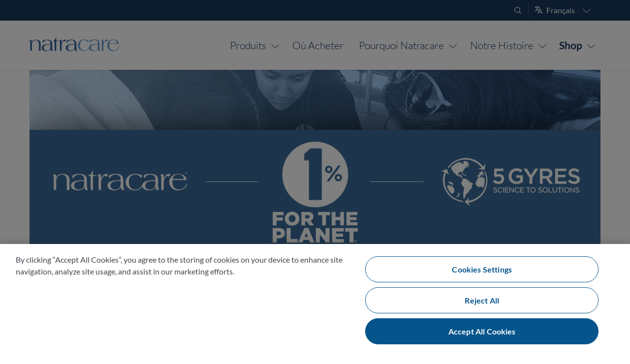

--- FILE ---
content_type: text/html; charset=UTF-8
request_url: https://www.natracare.com/fr/blog/partenariat-5-gyres-problematique-du-plastique-dans-le-viseur/
body_size: 15949
content:
<!DOCTYPE html>
<html lang="fr">
<head>
<meta charset="UTF-8">
<meta name="application-name" content="Natracare | Period & Personal Care"/>
<meta name="viewport" content="width=device-width, initial-scale=1" />
<link rel="preconnect" href="https://cdn-ukwest.onetrust.com">
<link rel="apple-touch-icon" sizes="180x180" href="/apple-touch-icon.png?v=7k07Xqyqbg">
<link rel="icon" type="image/png" sizes="32x32" href="/favicon-32x32.png?v=7k07Xqyqbg">
<link rel="icon" type="image/png" sizes="16x16" href="/favicon-16x16.png?v=7k07Xqyqbg">
<link rel="manifest" href="/site.webmanifest?v=7k07Xqyqbg">
<link rel="icon" href="/favicon.ico?v=7k07Xqyqbg">
<meta name="msapplication-TileColor" content="#2d89ef">
<meta name="theme-color" content="#75add4">
<link rel="preload" as="font" crossorigin type="font/woff2" href="/wp-content/themes/natracare/fonts/bornready-webfont-1911272.woff2">
<link rel="preload" as="font" crossorigin type="font/woff2" href="/wp-content/themes/natracare/fonts/lato-v15-latin-ext-regular.woff2">
<link rel="preload" as="font" crossorigin type="font/woff2" href="/wp-content/themes/natracare/fonts/lato-v15-latin-ext-900.woff2">
<link rel="preload" as="font" crossorigin type="font/woff2" href="/wp-content/themes/natracare/fonts/lato-v15-latin-ext-700.woff2">
<link rel="preload" as="font" crossorigin type="font/woff2" href="/wp-content/themes/natracare/fonts/lato-v15-latin-ext-300.woff2">
<!-- OptanonConsentNoticeStart -->
<script type="text/javascript" src="https://cdn-ukwest.onetrust.com/consent/0e29bc03-4f79-40d9-b6d4-dfff958c82d6/OtAutoBlock.js" ></script>
<script src="https://cdn-ukwest.onetrust.com/scripttemplates/otSDKStub.js"  type="text/javascript" charset="UTF-8" data-domain-script="0e29bc03-4f79-40d9-b6d4-dfff958c82d6" ></script>
<script type="text/javascript">
function OptanonWrapper() {
	if(OnetrustActiveGroups.includes("C0003")){
		document.querySelector("#functional-cookies-message").classList.add("hidden");
	} else {
		document.querySelector("#functional-cookies-message").classList.remove("hidden");
	}
}
</script>
<!-- OptanonConsentNoticeEnd -->
	<script async src="https://www.googletagmanager.com/gtag/js?id=G-X7FZY55ENY"></script>
	<script>
	  window.dataLayer = window.dataLayer || [];
	  function gtag(){dataLayer.push(arguments);}
	  gtag('js', new Date());

	  gtag('config', 'G-X7FZY55ENY', {
	  cookie_prefix: 'natracare',
	  cookie_flags: 'SameSite=None;Secure'
	});
	</script>
<style>html,body,div,span,applet,object,iframe,h1,h2,h3,h4,h5,h6,p,blockquote,pre,a,abbr,acronym,address,big,cite,code,del,dfn,em,font,ins,kbd,q,s,samp,small,strike,strong,sub,sup,tt,var,dl,dt,dd,ol,ul,li,fieldset,form,label,legend,table,caption,tbody,tfoot,thead,tr,th,td{margin:0;padding:0;border:0;outline:0;font-size:100%;font:inherit;vertical-align:baseline}:focus{outline:0}ol,ul{list-style:none}table{border-collapse:separate;border-spacing:0}caption,th,td{font-weight:400;text-align:left}blockquote,q{quotes:"" ""}blockquote:before,blockquote:after{font-family:TimesNewRoman,Times New Roman,Times,Baskerville,Georgia,serif;font-size:2.5em;font-weight:700;color:#8db0ca;line-height:.1em;opacity:.3;vertical-align:-.3em}blockquote:before{content:"“ ";margin-left:-1rem}blockquote:after{content:"”";margin-right:-1rem}a img{border:0}article,aside,details,figcaption,figure,footer,header,hgroup,menu,nav,section{display:block}.form-allowed-tags{display:none}html{overflow-y:scroll;overflow-x:hidden;height:100%;scroll-behavior:smooth}@media (prefers-reduced-motion:reduce){html{scroll-behavior:auto}}body{background:#fff;display:-ms-flexbox;display:-webkit-flex;display:flex;-webkit-flex-direction:column;-ms-flex-direction:column;flex-direction:column;min-height:100vh;height:100%}#page{margin:0 auto;max-width:1200px;width:100%;-webkit-flex:1 0 auto;-ms-flex:1 0 auto;flex:1 0 auto;background:#fff;padding:0;box-sizing:border-box}.page #page{max-width:none}#primary{flex:1 1 0%;width:100%;min-width:0;padding:0}#content{position:relative}#secondary{margin:4em 20px;width:240px}.single-post #secondary{display:none}#secondary #categories-2{position:sticky;top:4em}.singular .entry-header,.singular .entry-content,.singular footer.entry-meta,.singular #comments-title{margin:0 auto}#nav-below{margin-bottom:1.25em}.alignleft{display:inline;float:left;margin-right:1.625em}.alignright{display:inline;float:right;margin-left:1.625em}.aligncenter{clear:both;display:block;margin-left:auto;margin-right:auto}body,input,textarea{color:#41474d;font:400 1em/1.5 Lato,"Lucida Grande",Tahoma,sans-serif}h1,h2,h3,h4,h5,h6{clear:both}hr{background-color:#eee;border:0;height:1px;margin:1.25em 0;clear:both}p{font-size:1em;margin:1.25em 0}.single .entry-content p,.single .entry-content ul,.single .entry-content ol{font-size:1.125rem}ul,ol{margin:1.125em 0 1.25em 2.5em;font-size:1em}ul{list-style:circle}ol{list-style-type:decimal}ol ol{list-style:upper-alpha}ol ol ol{list-style:lower-roman}ol ol ol ol{list-style:lower-alpha}ul ul,ol ol,ul ol,ol ul{margin:0.5em 0 0.5em 1.25em}dl{margin:0 1.625em}dt{font-weight:700}dd{margin-bottom:1.625em}strong{font-weight:700}cite,em,i{font-style:italic}small{font-size:small}blockquote{font:italic 500 1.8125em/1.6125 Lato,"Lucida Grande",Tahoma,sans-serif;margin:1.25em;padding:0;text-align:center;position:relative}blockquote p{display:inline}blockquote em,blockquote i,blockquote cite{font-style:normal}blockquote cite{font:300 12px/1.5 Lato,"Lucida Grande",Tahoma,sans-serif;letter-spacing:1px;text-transform:uppercase}pre{background:#f4f4f4;font:13px/1.5 Courier,monospace;margin-bottom:1.625em;padding:1em 1.5em;overflow:auto}code,kbd{font:13px Monaco,Consolas,monospace}abbr,acronym,dfn{border-bottom:1px dotted #666;cursor:help}address{display:block;margin:0 0 1.625em}ins{background:#fff9c0;text-decoration:none}sup,sub{font-size:.5em;height:0;line-height:1;position:relative;vertical-align:baseline}sup{bottom:2ex}sub{top:.5ex}input[type=text],input[type=password],input[type=email],input[type=tel],textarea{box-sizing:border-box;width:100%;border:1px solid #ddd;margin:0;padding:1.5em 10px .5em;border-radius:6px;transition:border 0.3s ease;-webkit-appearance:none}input[type=submit]{-webkit-appearance:none}input[type=text]:focus,input[type=password]:focus,input[type=email]:focus,input[type=tel]:focus,textarea:focus,input:focus:invalid{border:1px solid #05558C}input:invalid:not(:focus):not(:placeholder-shown){border-color:#d00;background-color:#fff0f0}input:invalid:focus:not(:placeholder-shown){border-color:#febf10}textarea{height:9.5em;min-height:2em;resize:vertical;vertical-align:top}a{color:#05558C;text-decoration:none}a:hover,a:focus,a:active{text-decoration:underline}.entry-content section{padding:120px 0;position:relative}img.hero-image{position:absolute;top:0;left:0;width:100%;height:100%;object-fit:cover;object-position:center center}</style>
<link rel="stylesheet" media="all" href="https://www.natracare.com/wp-content/themes/natracare/style.css" />
<meta name='robots' content='index, follow, max-image-preview:large, max-snippet:-1, max-video-preview:-1' />
<link rel="alternate" hreflang="en" href="https://www.natracare.com/blog/partnership-5-gyres-tackling-plastic/" />
<link rel="alternate" hreflang="de" href="https://www.natracare.com/de/blog/partnerschaft-5-gyres-das-plastikproblem-anpacken/" />
<link rel="alternate" hreflang="es" href="https://www.natracare.com/es/blog/asociacion-5-gyres-atacando-el-problema-de-los-plasticos/" />
<link rel="alternate" hreflang="fr" href="https://www.natracare.com/fr/blog/partenariat-5-gyres-problematique-du-plastique-dans-le-viseur/" />
<link rel="alternate" hreflang="nl" href="https://www.natracare.com/nl/blog/partnerschap-5-gyres-de-strijd-tegen-het-plastic-probleem/" />
<link rel="alternate" hreflang="x-default" href="https://www.natracare.com/blog/partnership-5-gyres-tackling-plastic/" />

	<title>Natracare x 5 Gyres : La problématique du plastique dans le viseur</title>
	<meta name="description" content="Nous travaillons en partenariat avec 5 Gyres organisation pour aide à combattre la pollution plastique." />
	<link rel="canonical" href="https://www.natracare.com/fr/blog/partenariat-5-gyres-problematique-du-plastique-dans-le-viseur/" />
	<meta property="og:locale" content="fr_FR" />
	<meta property="og:type" content="article" />
	<meta property="og:title" content="Natracare x 5 Gyres : La problématique du plastique dans le viseur" />
	<meta property="og:description" content="Nous travaillons en partenariat avec 5 Gyres organisation pour aide à combattre la pollution plastique." />
	<meta property="og:url" content="https://www.natracare.com/fr/blog/partenariat-5-gyres-problematique-du-plastique-dans-le-viseur/" />
	<meta property="og:site_name" content="Natracare" />
	<meta property="article:publisher" content="https://www.facebook.com/Natracare" />
	<meta property="article:published_time" content="2020-03-05T08:59:39+00:00" />
	<meta property="article:modified_time" content="2024-02-23T08:45:41+00:00" />
	<meta property="og:image" content="https://www.natracare.com/wp-content/uploads/2020/03/ftrd-img-1.jpg" />
	<meta property="og:image:width" content="1160" />
	<meta property="og:image:height" content="497" />
	<meta property="og:image:type" content="image/jpeg" />
	<meta name="author" content="Madeleine" />
	<meta name="twitter:card" content="summary_large_image" />
	<meta name="twitter:creator" content="@natracare" />
	<meta name="twitter:site" content="@natracare" />
	<script type="application/ld+json" class="yoast-schema-graph">{"@context":"https://schema.org","@graph":[{"@type":"Article","@id":"https://www.natracare.com/fr/blog/partenariat-5-gyres-problematique-du-plastique-dans-le-viseur/#article","isPartOf":{"@id":"https://www.natracare.com/fr/blog/partenariat-5-gyres-problematique-du-plastique-dans-le-viseur/"},"author":{"name":"Madeleine","@id":"https://www.natracare.com/nl/#/schema/person/2f4c03061cc4bbea5fe29d3e8128f237"},"headline":"Natracare x 5 Gyres : La problématique du plastique dans le viseur","datePublished":"2020-03-05T08:59:39+00:00","dateModified":"2024-02-23T08:45:41+00:00","mainEntityOfPage":{"@id":"https://www.natracare.com/fr/blog/partenariat-5-gyres-problematique-du-plastique-dans-le-viseur/"},"wordCount":999,"commentCount":0,"publisher":{"@id":"https://www.natracare.com/nl/#organization"},"image":{"@id":"https://www.natracare.com/fr/blog/partenariat-5-gyres-problematique-du-plastique-dans-le-viseur/#primaryimage"},"thumbnailUrl":"https://www.natracare.com/wp-content/uploads/2020/03/ftrd-img-1.jpg","articleSection":["Sponsoring et dons"],"inLanguage":"fr","potentialAction":[{"@type":"CommentAction","name":"Comment","target":["https://www.natracare.com/fr/blog/partenariat-5-gyres-problematique-du-plastique-dans-le-viseur/#respond"]}]},{"@type":"WebPage","@id":"https://www.natracare.com/fr/blog/partenariat-5-gyres-problematique-du-plastique-dans-le-viseur/","url":"https://www.natracare.com/fr/blog/partenariat-5-gyres-problematique-du-plastique-dans-le-viseur/","name":"Natracare x 5 Gyres : La problématique du plastique dans le viseur","isPartOf":{"@id":"https://www.natracare.com/nl/#website"},"primaryImageOfPage":{"@id":"https://www.natracare.com/fr/blog/partenariat-5-gyres-problematique-du-plastique-dans-le-viseur/#primaryimage"},"image":{"@id":"https://www.natracare.com/fr/blog/partenariat-5-gyres-problematique-du-plastique-dans-le-viseur/#primaryimage"},"thumbnailUrl":"https://www.natracare.com/wp-content/uploads/2020/03/ftrd-img-1.jpg","datePublished":"2020-03-05T08:59:39+00:00","dateModified":"2024-02-23T08:45:41+00:00","description":"Nous travaillons en partenariat avec 5 Gyres organisation pour aide à combattre la pollution plastique.","breadcrumb":{"@id":"https://www.natracare.com/fr/blog/partenariat-5-gyres-problematique-du-plastique-dans-le-viseur/#breadcrumb"},"inLanguage":"fr","potentialAction":[{"@type":"ReadAction","target":["https://www.natracare.com/fr/blog/partenariat-5-gyres-problematique-du-plastique-dans-le-viseur/"]}]},{"@type":"ImageObject","inLanguage":"fr","@id":"https://www.natracare.com/fr/blog/partenariat-5-gyres-problematique-du-plastique-dans-le-viseur/#primaryimage","url":"https://www.natracare.com/wp-content/uploads/2020/03/ftrd-img-1.jpg","contentUrl":"https://www.natracare.com/wp-content/uploads/2020/03/ftrd-img-1.jpg","width":1160,"height":497,"caption":"5 Gyres x Natracare x 1% for the planet"},{"@type":"BreadcrumbList","@id":"https://www.natracare.com/fr/blog/partenariat-5-gyres-problematique-du-plastique-dans-le-viseur/#breadcrumb","itemListElement":[{"@type":"ListItem","position":1,"name":"Home","item":"https://www.natracare.com/fr/"},{"@type":"ListItem","position":2,"name":"Blog","item":"https://www.natracare.com/fr/blog/"},{"@type":"ListItem","position":3,"name":"Natracare x 5 Gyres : La problématique du plastique dans le viseur"}]},{"@type":"WebSite","@id":"https://www.natracare.com/nl/#website","url":"https://www.natracare.com/nl/","name":"Natracare","description":"","publisher":{"@id":"https://www.natracare.com/nl/#organization"},"potentialAction":[{"@type":"SearchAction","target":{"@type":"EntryPoint","urlTemplate":"https://www.natracare.com/nl/?s={search_term_string}"},"query-input":{"@type":"PropertyValueSpecification","valueRequired":true,"valueName":"search_term_string"}}],"inLanguage":"fr"},{"@type":"Organization","@id":"https://www.natracare.com/nl/#organization","name":"Natracare","url":"https://www.natracare.com/nl/","logo":{"@type":"ImageObject","inLanguage":"fr","@id":"https://www.natracare.com/nl/#/schema/logo/image/","url":"https://www.natracare.com/wp-content/uploads/2023/03/Natracare-Logo-Knowledge-Graph.png","contentUrl":"https://www.natracare.com/wp-content/uploads/2023/03/Natracare-Logo-Knowledge-Graph.png","width":696,"height":696,"caption":"Natracare"},"image":{"@id":"https://www.natracare.com/nl/#/schema/logo/image/"},"sameAs":["https://www.facebook.com/Natracare","https://x.com/natracare","https://www.instagram.com/natracare/","https://www.pinterest.com/natracare/","https://www.youtube.com/natracare/"]},{"@type":"Person","@id":"https://www.natracare.com/nl/#/schema/person/2f4c03061cc4bbea5fe29d3e8128f237","name":"Madeleine"}]}</script>


<style id='wp-img-auto-sizes-contain-inline-css'>
img:is([sizes=auto i],[sizes^="auto," i]){contain-intrinsic-size:3000px 1500px}
/*# sourceURL=wp-img-auto-sizes-contain-inline-css */
</style>
<script id="real3d-flipbook-global-js-extra">
var flipbookOptions_global = {"pages":[],"pdfUrl":"","printPdfUrl":"","tableOfContent":[],"id":"","bookId":"","date":"","lightboxThumbnailUrl":"","mode":"normal","viewMode":"webgl","pageTextureSize":"2048","pageTextureSizeSmall":"1500","pageTextureSizeMobile":"","pageTextureSizeMobileSmall":"1024","minPixelRatio":"1","pdfTextLayer":"true","zoomMin":"0.9","zoomStep":"2","zoomSize":"","zoomReset":"false","doubleClickZoom":"true","pageDrag":"true","singlePageMode":"false","pageFlipDuration":"1","sound":"true","startPage":"1","pageNumberOffset":"0","deeplinking":{"enabled":"false","prefix":""},"responsiveView":"true","responsiveViewTreshold":"768","responsiveViewRatio":"1","cover":"true","backCover":"true","scaleCover":"false","pageCaptions":"false","height":"400","responsiveHeight":"true","containerRatio":"","thumbnailsOnStart":"false","contentOnStart":"false","searchOnStart":"","searchResultsThumbs":"false","tableOfContentCloseOnClick":"true","thumbsCloseOnClick":"true","autoplayOnStart":"false","autoplayInterval":"3000","autoplayLoop":"true","autoplayStartPage":"1","rightToLeft":"false","pageWidth":"","pageHeight":"","thumbSize":"130","logoImg":"","logoUrl":"","logoUrlTarget":"","logoCSS":"position:absolute;left:0;top:0;","menuSelector":"","zIndex":"auto","preloaderText":"","googleAnalyticsTrackingCode":"","pdfBrowserViewerIfIE":"false","modeMobile":"","viewModeMobile":"","aspectMobile":"","aspectRatioMobile":"","singlePageModeIfMobile":"false","logoHideOnMobile":"false","mobile":{"thumbnailsOnStart":"false","contentOnStart":"false","pagesInMemory":"6","bitmapResizeHeight":"","bitmapResizeQuality":"","currentPage":{"enabled":"false"},"pdfUrl":""},"lightboxCssClass":"","lightboxLink":"","lightboxLinkNewWindow":"true","lightboxBackground":"rgb(81, 85, 88)","lightboxBackgroundPattern":"","lightboxBackgroundImage":"","lightboxContainerCSS":"display:inline-block;padding:10px;","lightboxThumbnailHeight":"300","lightboxThumbnailUrlCSS":"display:block;","lightboxThumbnailInfo":"false","lightboxThumbnailInfoText":"","lightboxThumbnailInfoCSS":"top: 0;  width: 100%; height: 100%; font-size: 16px; color: #000; background: rgba(255,255,255,.8); ","showTitle":"false","showDate":"false","hideThumbnail":"false","lightboxText":"","lightboxTextCSS":"display:block;","lightboxTextPosition":"top","lightBoxOpened":"false","lightBoxFullscreen":"false","lightboxStartPage":"","lightboxMarginV":"0","lightboxMarginH":"0","lights":"true","lightPositionX":"0","lightPositionY":"150","lightPositionZ":"1400","lightIntensity":"0.6","shadows":"true","shadowMapSize":"2048","shadowOpacity":"0.2","shadowDistance":"15","pageHardness":"2","coverHardness":"2","pageRoughness":"1","pageMetalness":"0","pageSegmentsW":"6","pageSegmentsH":"1","pagesInMemory":"20","bitmapResizeHeight":"","bitmapResizeQuality":"","pageMiddleShadowSize":"2","pageMiddleShadowColorL":"#999999","pageMiddleShadowColorR":"#777777","antialias":"false","pan":"0","tilt":"0","rotateCameraOnMouseDrag":"true","panMax":"20","panMin":"-20","tiltMax":"0","tiltMin":"-60","currentPage":{"enabled":"true","title":"Current page","hAlign":"left","vAlign":"top"},"btnAutoplay":{"enabled":"true","title":"Autoplay","icon":"fa-play","iconAlt":"fa-pause","icon2":"play_arrow","iconAlt2":"pause"},"btnNext":{"enabled":"true","title":"Next Page","icon":"fa-chevron-right","icon2":"chevron_right"},"btnLast":{"enabled":"false","title":"Last Page","icon":"fa-angle-double-right","icon2":"last_page"},"btnPrev":{"enabled":"true","title":"Previous Page","icon":"fa-chevron-left","icon2":"chevron_left"},"btnFirst":{"enabled":"false","title":"First Page","icon":"fa-angle-double-left","icon2":"first_page"},"btnZoomIn":{"enabled":"true","title":"Zoom in","icon":"fa-plus","icon2":"zoom_in"},"btnZoomOut":{"enabled":"true","title":"Zoom out","icon":"fa-minus","icon2":"zoom_out"},"btnToc":{"enabled":"true","title":"Table of Contents","icon":"fa-list-ol","icon2":"toc"},"btnThumbs":{"enabled":"true","title":"Pages","icon":"fa-th-large","icon2":"view_module"},"btnShare":{"enabled":"true","title":"Share","icon":"fa-share-alt","icon2":"share"},"btnNotes":{"enabled":"false","title":"Notes"},"btnDownloadPages":{"enabled":"false","url":"","title":"Download pages","icon":"fa-download","icon2":"file_download"},"btnDownloadPdf":{"enabled":"false","url":"","title":"Download PDF","forceDownload":"true","openInNewWindow":"true","icon":"fa-file","icon2":"picture_as_pdf"},"btnSound":{"enabled":"true","title":"Sound","icon":"fa-volume-up","iconAlt":"fa-volume-off","icon2":"volume_up","iconAlt2":"volume_mute"},"btnExpand":{"enabled":"true","title":"Toggle fullscreen","icon":"fa-expand","iconAlt":"fa-compress","icon2":"fullscreen","iconAlt2":"fullscreen_exit"},"btnSingle":{"enabled":"true","title":"Toggle single page"},"btnSearch":{"enabled":"false","title":"Search","icon":"fas fa-search","icon2":"search"},"search":{"enabled":"false","title":"Search"},"btnBookmark":{"enabled":"false","title":"Bookmark","icon":"fas fa-bookmark","icon2":"bookmark"},"btnPrint":{"enabled":"true","title":"Print","icon":"fa-print","icon2":"print"},"btnTools":{"enabled":"true","title":"Tools"},"btnClose":{"enabled":"true","title":"Close"},"whatsapp":{"enabled":"true"},"twitter":{"enabled":"true","url":"","description":""},"facebook":{"enabled":"true","url":"","description":"","title":"","image":"","caption":""},"pinterest":{"enabled":"true","url":"","image":"","description":""},"email":{"enabled":"true","url":"","description":""},"linkedin":{"enabled":"true"},"digg":{"enabled":"false"},"reddit":{"enabled":"false"},"shareUrl":"","shareTitle":"","shareImage":"","layout":"1","icons":"FontAwesome","skin":"light","useFontAwesome5":"true","sideNavigationButtons":"true","menuNavigationButtons":"false","backgroundColor":"rgb(81, 85, 88)","backgroundPattern":"","backgroundImage":"","backgroundTransparent":"false","menuBackground":"","menuShadow":"","menuMargin":"0","menuPadding":"0","menuOverBook":"false","menuFloating":"false","menuTransparent":"false","menu2Background":"","menu2Shadow":"","menu2Margin":"0","menu2Padding":"0","menu2OverBook":"true","menu2Floating":"false","menu2Transparent":"true","skinColor":"","skinBackground":"","hideMenu":"false","menuAlignHorizontal":"center","btnColor":"","btnColorHover":"","btnBackground":"none","btnRadius":"0","btnMargin":"0","btnSize":"14","btnPaddingV":"10","btnPaddingH":"10","btnShadow":"","btnTextShadow":"","btnBorder":"","arrowColor":"#fff","arrowColorHover":"#fff","arrowBackground":"rgba(0,0,0,0)","arrowBackgroundHover":"rgba(0, 0, 0, .15)","arrowRadius":"4","arrowMargin":"4","arrowSize":"40","arrowPadding":"10","arrowTextShadow":"0px 0px 1px rgba(0, 0, 0, 1)","arrowBorder":"","closeBtnColorHover":"#FFF","closeBtnBackground":"rgba(0,0,0,.4)","closeBtnRadius":"0","closeBtnMargin":"0","closeBtnSize":"20","closeBtnPadding":"5","closeBtnTextShadow":"","closeBtnBorder":"","floatingBtnColor":"","floatingBtnColorHover":"","floatingBtnBackground":"","floatingBtnBackgroundHover":"","floatingBtnRadius":"","floatingBtnMargin":"","floatingBtnSize":"","floatingBtnPadding":"","floatingBtnShadow":"","floatingBtnTextShadow":"","floatingBtnBorder":"","currentPageMarginV":"5","currentPageMarginH":"5","arrowsAlwaysEnabledForNavigation":"false","arrowsDisabledNotFullscreen":"true","touchSwipeEnabled":"true","fitToWidth":"false","rightClickEnabled":"true","linkColor":"rgba(0, 0, 0, 0)","linkColorHover":"rgba(255, 255, 0, 1)","linkOpacity":"0.4","linkTarget":"_blank","pdfAutoLinks":"false","disableRange":"false","strings":{"print":"Print","printLeftPage":"Print left page","printRightPage":"Print right page","printCurrentPage":"Print current page","printAllPages":"Print all pages","download":"Download","downloadLeftPage":"Download left page","downloadRightPage":"Download right page","downloadCurrentPage":"Download current page","downloadAllPages":"Download all pages","bookmarks":"Bookmarks","bookmarkLeftPage":"Bookmark left page","bookmarkRightPage":"Bookmark right page","bookmarkCurrentPage":"Bookmark current page","search":"Search","findInDocument":"Find in document","pagesFoundContaining":"pages found containing","noMatches":"No matches","matchesFound":"matches found","page":"Page","matches":"matches","thumbnails":"Thumbnails","tableOfContent":"Table of Contents","share":"Share","pressEscToClose":"Press ESC to close","password":"Password","addNote":"Add note","typeInYourNote":"Type in your note..."},"access":"free","backgroundMusic":"","cornerCurl":"false","pdfTools":{"pageHeight":1500,"thumbHeight":200,"quality":0.8,"textLayer":"true","autoConvert":"true"},"slug":"","convertPDFLinks":"true","convertPDFLinksWithClass":"","convertPDFLinksWithoutClass":"","overridePDFEmbedder":"true","overrideDflip":"true","overrideWonderPDFEmbed":"true","override3DFlipBook":"true","overridePDFjsViewer":"true","resumeReading":"false","previewPages":"","previewMode":"","textLayer":"false","pdfPageScale":"","aspectRatio":"2","pdfBrowserViewerIfMobile":"false","pdfBrowserViewerFullscreen":"true","pdfBrowserViewerFullscreenTarget":"_blank","btnTocIfMobile":"true","btnThumbsIfMobile":"true","btnShareIfMobile":"false","btnDownloadPagesIfMobile":"true","btnDownloadPdfIfMobile":"true","btnSoundIfMobile":"false","btnExpandIfMobile":"true","btnPrintIfMobile":"false","lightboxCSS":"","lightboxCloseOnClick":"false","btnSelect":{"enabled":"true","icon":"fas fa-i-cursor","icon2":"text_format","title":"Select tool"},"google_plus":{"enabled":"true","url":""},"theme":"default","sideBtnColor":"#fff","sideBtnBackground":"rgba(0,0,0,.3)","sideBtnRadius":"0","sideBtnMargin":"0","sideBtnSize":"30","sideBtnPaddingV":"5","sideBtnPaddingH":"5","sideBtnShadow":"","sideBtnTextShadow":"","sideBtnBorder":"","closeBtnColor":"#FFF","s":"697c8d59"};
//# sourceURL=real3d-flipbook-global-js-extra
</script>
<style id='global-styles-inline-css'>
:root{--wp--preset--aspect-ratio--square: 1;--wp--preset--aspect-ratio--4-3: 4/3;--wp--preset--aspect-ratio--3-4: 3/4;--wp--preset--aspect-ratio--3-2: 3/2;--wp--preset--aspect-ratio--2-3: 2/3;--wp--preset--aspect-ratio--16-9: 16/9;--wp--preset--aspect-ratio--9-16: 9/16;--wp--preset--color--black: #000000;--wp--preset--color--cyan-bluish-gray: #abb8c3;--wp--preset--color--white: #ffffff;--wp--preset--color--pale-pink: #f78da7;--wp--preset--color--vivid-red: #cf2e2e;--wp--preset--color--luminous-vivid-orange: #ff6900;--wp--preset--color--luminous-vivid-amber: #fcb900;--wp--preset--color--light-green-cyan: #7bdcb5;--wp--preset--color--vivid-green-cyan: #00d084;--wp--preset--color--pale-cyan-blue: #8ed1fc;--wp--preset--color--vivid-cyan-blue: #0693e3;--wp--preset--color--vivid-purple: #9b51e0;--wp--preset--gradient--vivid-cyan-blue-to-vivid-purple: linear-gradient(135deg,rgb(6,147,227) 0%,rgb(155,81,224) 100%);--wp--preset--gradient--light-green-cyan-to-vivid-green-cyan: linear-gradient(135deg,rgb(122,220,180) 0%,rgb(0,208,130) 100%);--wp--preset--gradient--luminous-vivid-amber-to-luminous-vivid-orange: linear-gradient(135deg,rgb(252,185,0) 0%,rgb(255,105,0) 100%);--wp--preset--gradient--luminous-vivid-orange-to-vivid-red: linear-gradient(135deg,rgb(255,105,0) 0%,rgb(207,46,46) 100%);--wp--preset--gradient--very-light-gray-to-cyan-bluish-gray: linear-gradient(135deg,rgb(238,238,238) 0%,rgb(169,184,195) 100%);--wp--preset--gradient--cool-to-warm-spectrum: linear-gradient(135deg,rgb(74,234,220) 0%,rgb(151,120,209) 20%,rgb(207,42,186) 40%,rgb(238,44,130) 60%,rgb(251,105,98) 80%,rgb(254,248,76) 100%);--wp--preset--gradient--blush-light-purple: linear-gradient(135deg,rgb(255,206,236) 0%,rgb(152,150,240) 100%);--wp--preset--gradient--blush-bordeaux: linear-gradient(135deg,rgb(254,205,165) 0%,rgb(254,45,45) 50%,rgb(107,0,62) 100%);--wp--preset--gradient--luminous-dusk: linear-gradient(135deg,rgb(255,203,112) 0%,rgb(199,81,192) 50%,rgb(65,88,208) 100%);--wp--preset--gradient--pale-ocean: linear-gradient(135deg,rgb(255,245,203) 0%,rgb(182,227,212) 50%,rgb(51,167,181) 100%);--wp--preset--gradient--electric-grass: linear-gradient(135deg,rgb(202,248,128) 0%,rgb(113,206,126) 100%);--wp--preset--gradient--midnight: linear-gradient(135deg,rgb(2,3,129) 0%,rgb(40,116,252) 100%);--wp--preset--font-size--small: 13px;--wp--preset--font-size--medium: 20px;--wp--preset--font-size--large: 36px;--wp--preset--font-size--x-large: 42px;--wp--preset--spacing--20: 0.44rem;--wp--preset--spacing--30: 0.67rem;--wp--preset--spacing--40: 1rem;--wp--preset--spacing--50: 1.5rem;--wp--preset--spacing--60: 2.25rem;--wp--preset--spacing--70: 3.38rem;--wp--preset--spacing--80: 5.06rem;--wp--preset--shadow--natural: 6px 6px 9px rgba(0, 0, 0, 0.2);--wp--preset--shadow--deep: 12px 12px 50px rgba(0, 0, 0, 0.4);--wp--preset--shadow--sharp: 6px 6px 0px rgba(0, 0, 0, 0.2);--wp--preset--shadow--outlined: 6px 6px 0px -3px rgb(255, 255, 255), 6px 6px rgb(0, 0, 0);--wp--preset--shadow--crisp: 6px 6px 0px rgb(0, 0, 0);}:where(.is-layout-flex){gap: 0.5em;}:where(.is-layout-grid){gap: 0.5em;}body .is-layout-flex{display: flex;}.is-layout-flex{flex-wrap: wrap;align-items: center;}.is-layout-flex > :is(*, div){margin: 0;}body .is-layout-grid{display: grid;}.is-layout-grid > :is(*, div){margin: 0;}:where(.wp-block-columns.is-layout-flex){gap: 2em;}:where(.wp-block-columns.is-layout-grid){gap: 2em;}:where(.wp-block-post-template.is-layout-flex){gap: 1.25em;}:where(.wp-block-post-template.is-layout-grid){gap: 1.25em;}.has-black-color{color: var(--wp--preset--color--black) !important;}.has-cyan-bluish-gray-color{color: var(--wp--preset--color--cyan-bluish-gray) !important;}.has-white-color{color: var(--wp--preset--color--white) !important;}.has-pale-pink-color{color: var(--wp--preset--color--pale-pink) !important;}.has-vivid-red-color{color: var(--wp--preset--color--vivid-red) !important;}.has-luminous-vivid-orange-color{color: var(--wp--preset--color--luminous-vivid-orange) !important;}.has-luminous-vivid-amber-color{color: var(--wp--preset--color--luminous-vivid-amber) !important;}.has-light-green-cyan-color{color: var(--wp--preset--color--light-green-cyan) !important;}.has-vivid-green-cyan-color{color: var(--wp--preset--color--vivid-green-cyan) !important;}.has-pale-cyan-blue-color{color: var(--wp--preset--color--pale-cyan-blue) !important;}.has-vivid-cyan-blue-color{color: var(--wp--preset--color--vivid-cyan-blue) !important;}.has-vivid-purple-color{color: var(--wp--preset--color--vivid-purple) !important;}.has-black-background-color{background-color: var(--wp--preset--color--black) !important;}.has-cyan-bluish-gray-background-color{background-color: var(--wp--preset--color--cyan-bluish-gray) !important;}.has-white-background-color{background-color: var(--wp--preset--color--white) !important;}.has-pale-pink-background-color{background-color: var(--wp--preset--color--pale-pink) !important;}.has-vivid-red-background-color{background-color: var(--wp--preset--color--vivid-red) !important;}.has-luminous-vivid-orange-background-color{background-color: var(--wp--preset--color--luminous-vivid-orange) !important;}.has-luminous-vivid-amber-background-color{background-color: var(--wp--preset--color--luminous-vivid-amber) !important;}.has-light-green-cyan-background-color{background-color: var(--wp--preset--color--light-green-cyan) !important;}.has-vivid-green-cyan-background-color{background-color: var(--wp--preset--color--vivid-green-cyan) !important;}.has-pale-cyan-blue-background-color{background-color: var(--wp--preset--color--pale-cyan-blue) !important;}.has-vivid-cyan-blue-background-color{background-color: var(--wp--preset--color--vivid-cyan-blue) !important;}.has-vivid-purple-background-color{background-color: var(--wp--preset--color--vivid-purple) !important;}.has-black-border-color{border-color: var(--wp--preset--color--black) !important;}.has-cyan-bluish-gray-border-color{border-color: var(--wp--preset--color--cyan-bluish-gray) !important;}.has-white-border-color{border-color: var(--wp--preset--color--white) !important;}.has-pale-pink-border-color{border-color: var(--wp--preset--color--pale-pink) !important;}.has-vivid-red-border-color{border-color: var(--wp--preset--color--vivid-red) !important;}.has-luminous-vivid-orange-border-color{border-color: var(--wp--preset--color--luminous-vivid-orange) !important;}.has-luminous-vivid-amber-border-color{border-color: var(--wp--preset--color--luminous-vivid-amber) !important;}.has-light-green-cyan-border-color{border-color: var(--wp--preset--color--light-green-cyan) !important;}.has-vivid-green-cyan-border-color{border-color: var(--wp--preset--color--vivid-green-cyan) !important;}.has-pale-cyan-blue-border-color{border-color: var(--wp--preset--color--pale-cyan-blue) !important;}.has-vivid-cyan-blue-border-color{border-color: var(--wp--preset--color--vivid-cyan-blue) !important;}.has-vivid-purple-border-color{border-color: var(--wp--preset--color--vivid-purple) !important;}.has-vivid-cyan-blue-to-vivid-purple-gradient-background{background: var(--wp--preset--gradient--vivid-cyan-blue-to-vivid-purple) !important;}.has-light-green-cyan-to-vivid-green-cyan-gradient-background{background: var(--wp--preset--gradient--light-green-cyan-to-vivid-green-cyan) !important;}.has-luminous-vivid-amber-to-luminous-vivid-orange-gradient-background{background: var(--wp--preset--gradient--luminous-vivid-amber-to-luminous-vivid-orange) !important;}.has-luminous-vivid-orange-to-vivid-red-gradient-background{background: var(--wp--preset--gradient--luminous-vivid-orange-to-vivid-red) !important;}.has-very-light-gray-to-cyan-bluish-gray-gradient-background{background: var(--wp--preset--gradient--very-light-gray-to-cyan-bluish-gray) !important;}.has-cool-to-warm-spectrum-gradient-background{background: var(--wp--preset--gradient--cool-to-warm-spectrum) !important;}.has-blush-light-purple-gradient-background{background: var(--wp--preset--gradient--blush-light-purple) !important;}.has-blush-bordeaux-gradient-background{background: var(--wp--preset--gradient--blush-bordeaux) !important;}.has-luminous-dusk-gradient-background{background: var(--wp--preset--gradient--luminous-dusk) !important;}.has-pale-ocean-gradient-background{background: var(--wp--preset--gradient--pale-ocean) !important;}.has-electric-grass-gradient-background{background: var(--wp--preset--gradient--electric-grass) !important;}.has-midnight-gradient-background{background: var(--wp--preset--gradient--midnight) !important;}.has-small-font-size{font-size: var(--wp--preset--font-size--small) !important;}.has-medium-font-size{font-size: var(--wp--preset--font-size--medium) !important;}.has-large-font-size{font-size: var(--wp--preset--font-size--large) !important;}.has-x-large-font-size{font-size: var(--wp--preset--font-size--x-large) !important;}
/*# sourceURL=global-styles-inline-css */
</style>
</head>
<body class="wp-singular post-template-default single single-post postid-49105 single-format-standard wp-theme-natracare singular">
<div id="mobile-nav"><ul id="menu-mobile-french" class="menu"><li class="menu-item"><form role="search" method="get" class="search-form" action="https://www.natracare.com/fr/">
    <label>
        <span class="screen-reader-text">Recherche</span>
        <input type="search" class="search-field"
            placeholder="Recherche …"
            value="" name="s"
            title="Recherche" />
    </label>
    <input type="submit" class="search-submit"
        value="Recherche" />
</form></li><li id="menu-item-2206" class="menu-item menu-item-type-post_type menu-item-object-page menu-item-has-children menu-item-2206"><a href="https://www.natracare.com/fr/produits/">Produits</a><div class="sub-menu-toggle"></div>
<ul class="sub-menu">
	<li id="menu-item-4924" class="menu-item menu-item-type-post_type menu-item-object-page menu-item-4924"><a href="https://www.natracare.com/fr/produits/tampons/">Tampons Bio</a></li>
	<li id="menu-item-4925" class="menu-item menu-item-type-post_type menu-item-object-page menu-item-4925"><a href="https://www.natracare.com/fr/produits/serviettes-hygieniques/">Serviettes hygiéniques</a></li>
	<li id="menu-item-4926" class="menu-item menu-item-type-post_type menu-item-object-page menu-item-4926"><a href="https://www.natracare.com/fr/produits/protege-slips/">Protège-slips</a></li>
	<li id="menu-item-4927" class="menu-item menu-item-type-post_type menu-item-object-page menu-item-4927"><a href="https://www.natracare.com/fr/produits/lingettes/">Lingettes Bio</a></li>
	<li id="menu-item-4928" class="menu-item menu-item-type-post_type menu-item-object-page menu-item-4928"><a href="https://www.natracare.com/fr/produits/maternite/">Maternité</a></li>
	<li id="menu-item-4929" class="menu-item menu-item-type-post_type menu-item-object-page menu-item-4929"><a href="https://www.natracare.com/fr/produits/incontinence/">Serviettes Incontinence</a></li>
</ul>
</li>
<li id="menu-item-2207" class="menu-item menu-item-type-post_type menu-item-object-page menu-item-2207"><a href="https://www.natracare.com/fr/ou-acheter/">Où Acheter</a></li>
<li id="menu-item-2208" class="menu-item menu-item-type-post_type menu-item-object-page menu-item-has-children menu-item-2208"><a href="https://www.natracare.com/fr/pourquoi-natracare/">Pourquoi Natracare</a><div class="sub-menu-toggle"></div>
<ul class="sub-menu">
	<li id="menu-item-2209" class="menu-item menu-item-type-post_type menu-item-object-page menu-item-2209"><a href="https://www.natracare.com/fr/pourquoi-natracare/sans-plastique/">Sans Plastique</a></li>
	<li id="menu-item-2210" class="menu-item menu-item-type-post_type menu-item-object-page menu-item-2210"><a href="https://www.natracare.com/fr/pourquoi-natracare/materiaux-naturels/">Matières Naturelles</a></li>
	<li id="menu-item-4930" class="menu-item menu-item-type-post_type menu-item-object-page menu-item-4930"><a href="https://www.natracare.com/fr/pourquoi-natracare/sante-intime/">Santé Intime</a></li>
	<li id="menu-item-4931" class="menu-item menu-item-type-post_type menu-item-object-page menu-item-4931"><a href="https://www.natracare.com/fr/pourquoi-natracare/vegan/">Vegan</a></li>
	<li id="menu-item-7599" class="menu-item menu-item-type-post_type menu-item-object-page menu-item-7599"><a href="https://www.natracare.com/fr/pourquoi-natracare/certifie-biologique/">Certifié Biologique</a></li>
	<li id="menu-item-4932" class="menu-item menu-item-type-post_type menu-item-object-page menu-item-4932"><a href="https://www.natracare.com/fr/pourquoi-natracare/sans-chlore/">Sans Chlore</a></li>
	<li id="menu-item-4933" class="menu-item menu-item-type-post_type menu-item-object-page menu-item-4933"><a href="https://www.natracare.com/fr/pourquoi-natracare/aucune-perte-de-fibres/">Pertes de fibres des tampons</a></li>
	<li id="menu-item-4934" class="menu-item menu-item-type-post_type menu-item-object-page menu-item-4934"><a href="https://www.natracare.com/fr/pourquoi-natracare/protection-efficace/">Protection Efficace</a></li>
	<li id="menu-item-7600" class="menu-item menu-item-type-post_type menu-item-object-page menu-item-7600"><a href="https://www.natracare.com/fr/pourquoi-natracare/prix-certifications/">Prix et Certifications</a></li>
</ul>
</li>
<li id="menu-item-2211" class="menu-item menu-item-type-post_type menu-item-object-page menu-item-has-children menu-item-2211"><a href="https://www.natracare.com/fr/notre-histoire/">Notre Histoire</a><div class="sub-menu-toggle"></div>
<ul class="sub-menu">
	<li id="menu-item-33366" class="menu-item menu-item-type-post_type menu-item-object-page menu-item-33366"><a href="https://www.natracare.com/fr/notre-histoire/solidarite/">Solidarité</a></li>
</ul>
</li>
<li id="menu-item-33367" class="menu-item menu-item-type-post_type menu-item-object-page current_page_parent menu-item-33367"><a href="https://www.natracare.com/fr/blog/">Blog</a></li>
<li id="menu-item-2212" class="menu-item menu-item-type-post_type menu-item-object-page menu-item-2212"><a href="https://www.natracare.com/fr/contactez-nous/">Contactez-nous</a></li>
<li id="menu-item-63131" class="menu-item menu-item-type-custom menu-item-object-custom menu-item-has-children menu-item-63131"><a>Shop</a><div class="sub-menu-toggle"></div>
<ul class="sub-menu">
	<li id="menu-item-63132" class="menu-item menu-item-type-custom menu-item-object-custom menu-item-63132"><a href="https://shop.natracare.eu/?country=fr">France</a></li>
	<li id="menu-item-63133" class="menu-item menu-item-type-custom menu-item-object-custom menu-item-63133"><a href="https://shop.natracare.eu/?country=de">Allemagne</a></li>
	<li id="menu-item-63134" class="menu-item menu-item-type-custom menu-item-object-custom menu-item-63134"><a href="https://shop.natracare.eu/?country=be">Belgique</a></li>
	<li id="menu-item-63135" class="menu-item menu-item-type-custom menu-item-object-custom menu-item-63135"><a href="https://shop.natracare.com/?country=us">États‑Unis</a></li>
	<li id="menu-item-63136" class="menu-item menu-item-type-custom menu-item-object-custom menu-item-63136"><a href="https://shop.natracare.eu/?country=nl">Pays‑Bas</a></li>
	<li id="menu-item-63137" class="menu-item menu-item-type-custom menu-item-object-custom menu-item-63137"><a href="https://shop.natracare.com/?country=gb">Royaume‑Uni</a></li>
</ul>
</li>
<li class="menu-item mobile-menu-social-icons"><a href="https://www.instagram.com/natracare/" target="_blank" rel="noopener"><img alt="Instagram logo" src="/images/social-media/social-icon-instagram-white.svg" width="56" height="56" loading="lazy"></a><a href="https://www.facebook.com/Natracare" target="_blank" rel="noopener"><img alt="Facebook logo" src="/images/social-media/social-icon-facebook-white.svg" width="56" height="56" loading="lazy"></a><a href="https://www.tiktok.com/@natracare" target="_blank"  rel="noopener"><img alt="TikTok logo" src="/images/social-media/social-icon-tiktok-white.svg" width="56" height="56" loading="lazy"></a><a href="https://www.youtube.com/natracare/" target="_blank" rel="noopener"><img alt="YouTube logo" src="/images/social-media/social-icon-youtube-white.svg" width="56" height="56" loading="lazy"></a></li></ul></div>
<div id="header">
	<div id="header-secondary">
		<div class="container">
			<div id="header-controls">
				<div id="header-search"><form role="search" method="get" class="search-form" action="https://www.natracare.com/fr/">
    <label>
        <span class="screen-reader-text">Recherche</span>
        <input type="search" class="search-field"
            placeholder="Recherche …"
            value="" name="s"
            title="Recherche" />
    </label>
    <input type="submit" class="search-submit"
        value="Recherche" />
</form></div>
				<div id="header-language"><div id="current-lang">Français</div><ul id="lang-sel"><li><a href="https://www.natracare.com/blog/partnership-5-gyres-tackling-plastic/">English</a></li><li><a href="https://www.natracare.com/de/blog/partnerschaft-5-gyres-das-plastikproblem-anpacken/">Deutsch</a></li><li><a href="https://www.natracare.com/es/blog/asociacion-5-gyres-atacando-el-problema-de-los-plasticos/">Español</a></li><li><a href="https://www.natracare.com/nl/blog/partnerschap-5-gyres-de-strijd-tegen-het-plastic-probleem/">Nederlands</a></li><li><a href="https://www.natracare.com/zh-hant/">繁體中文</a></li></ul></div>				<div id="mobile-nav-button">
					<div class="menu-line"></div>
					<div class="menu-line"></div>
					<div class="menu-line"></div>
					<div class="menu-line"></div>
				</div>
			</div>
		</div>
	</div>
	<div id="header-primary">
		<div class="container">
			<div id="header-title"><a href="https://www.natracare.com/fr/"><img width="182" height="28" src="/images/natracare-logo.svg" alt="Natracare"></a></div>
			<div id="navigation">
				<ul id="menu-navigation-french" class="menu"><li id="menu-item-2176" class="menu-item menu-item-type-post_type menu-item-object-page menu-item-has-children menu-item-2176"><a href="https://www.natracare.com/fr/produits/">Produits</a>
<ul class="sub-menu">
	<li id="menu-item-4871" class="menu-item menu-item-type-post_type menu-item-object-page menu-item-4871"><a href="https://www.natracare.com/fr/produits/tampons/">Tampons Bio</a></li>
	<li id="menu-item-4872" class="menu-item menu-item-type-post_type menu-item-object-page menu-item-4872"><a href="https://www.natracare.com/fr/produits/serviettes-hygieniques/">Serviettes hygiéniques</a></li>
	<li id="menu-item-4873" class="menu-item menu-item-type-post_type menu-item-object-page menu-item-4873"><a href="https://www.natracare.com/fr/produits/protege-slips/">Protège-slips</a></li>
	<li id="menu-item-4874" class="menu-item menu-item-type-post_type menu-item-object-page menu-item-4874"><a href="https://www.natracare.com/fr/produits/lingettes/">Lingettes Bio</a></li>
	<li id="menu-item-4875" class="menu-item menu-item-type-post_type menu-item-object-page menu-item-4875"><a href="https://www.natracare.com/fr/produits/maternite/">Maternité</a></li>
	<li id="menu-item-4876" class="menu-item menu-item-type-post_type menu-item-object-page menu-item-4876"><a href="https://www.natracare.com/fr/produits/incontinence/">Serviettes Incontinence</a></li>
</ul>
</li>
<li id="menu-item-2177" class="menu-item menu-item-type-post_type menu-item-object-page menu-item-2177"><a href="https://www.natracare.com/fr/ou-acheter/">Où Acheter</a></li>
<li id="menu-item-2178" class="menu-item menu-item-type-post_type menu-item-object-page menu-item-has-children menu-item-2178"><a href="https://www.natracare.com/fr/pourquoi-natracare/">Pourquoi Natracare</a>
<ul class="sub-menu">
	<li id="menu-item-2179" class="menu-item menu-item-type-post_type menu-item-object-page menu-item-2179"><a href="https://www.natracare.com/fr/pourquoi-natracare/sans-plastique/">Sans Plastique</a></li>
	<li id="menu-item-2180" class="menu-item menu-item-type-post_type menu-item-object-page menu-item-2180"><a href="https://www.natracare.com/fr/pourquoi-natracare/materiaux-naturels/">Matières Naturelles</a></li>
	<li id="menu-item-4877" class="menu-item menu-item-type-post_type menu-item-object-page menu-item-4877"><a href="https://www.natracare.com/fr/pourquoi-natracare/sante-intime/">Santé Intime</a></li>
	<li id="menu-item-4878" class="menu-item menu-item-type-post_type menu-item-object-page menu-item-4878"><a href="https://www.natracare.com/fr/pourquoi-natracare/vegan/">Vegan</a></li>
	<li id="menu-item-7592" class="menu-item menu-item-type-post_type menu-item-object-page menu-item-7592"><a href="https://www.natracare.com/fr/pourquoi-natracare/certifie-biologique/">Certifié Biologique</a></li>
	<li id="menu-item-4879" class="menu-item menu-item-type-post_type menu-item-object-page menu-item-4879"><a href="https://www.natracare.com/fr/pourquoi-natracare/sans-chlore/">Sans Chlore</a></li>
	<li id="menu-item-4880" class="menu-item menu-item-type-post_type menu-item-object-page menu-item-4880"><a href="https://www.natracare.com/fr/pourquoi-natracare/aucune-perte-de-fibres/">Pertes de fibres des tampons</a></li>
	<li id="menu-item-4881" class="menu-item menu-item-type-post_type menu-item-object-page menu-item-4881"><a href="https://www.natracare.com/fr/pourquoi-natracare/protection-efficace/">Protection Efficace</a></li>
	<li id="menu-item-7593" class="menu-item menu-item-type-post_type menu-item-object-page menu-item-7593"><a href="https://www.natracare.com/fr/pourquoi-natracare/prix-certifications/">Prix et Certifications</a></li>
</ul>
</li>
<li id="menu-item-2181" class="menu-item menu-item-type-post_type menu-item-object-page menu-item-has-children menu-item-2181"><a href="https://www.natracare.com/fr/notre-histoire/">Notre Histoire</a>
<ul class="sub-menu">
	<li id="menu-item-33363" class="menu-item menu-item-type-post_type menu-item-object-page menu-item-33363"><a href="https://www.natracare.com/fr/notre-histoire/solidarite/">Solidarité</a></li>
</ul>
</li>
<li id="menu-item-63124" class="menu-item menu-item-type-custom menu-item-object-custom menu-item-has-children menu-item-63124"><a><span class="bold">Shop</span></a>
<ul class="sub-menu">
	<li id="menu-item-63125" class="menu-item menu-item-type-custom menu-item-object-custom menu-item-63125"><a href="https://shop.natracare.eu/?country=fr">France</a></li>
	<li id="menu-item-63126" class="menu-item menu-item-type-custom menu-item-object-custom menu-item-63126"><a href="https://shop.natracare.eu/?country=de">Allemagne</a></li>
	<li id="menu-item-63127" class="menu-item menu-item-type-custom menu-item-object-custom menu-item-63127"><a href="https://shop.natracare.eu/?country=be">Belgique</a></li>
	<li id="menu-item-63129" class="menu-item menu-item-type-custom menu-item-object-custom menu-item-63129"><a href="https://shop.natracare.com/?country=us">États‑Unis</a></li>
	<li id="menu-item-63128" class="menu-item menu-item-type-custom menu-item-object-custom menu-item-63128"><a href="https://shop.natracare.eu/?country=nl">Pays‑Bas</a></li>
	<li id="menu-item-63130" class="menu-item menu-item-type-custom menu-item-object-custom menu-item-63130"><a href="https://shop.natracare.com/?country=gb">Royaume‑Uni</a></li>
</ul>
</li>
</ul>			</div>
		</div>
	</div>
</div>
<div id="page" class="hfeed">
	<div id="main">
		<div id="primary">
			<div id="content" role="main">

				
					<nav id="nav-single">
						<h3>Post navigation</h3>
						<span class="nav-previous"><a href="https://www.natracare.com/fr/blog/les-protections-periodiques-bio-ecourtent-elles-les-regles/" rel="prev"><span class="meta-nav">‹</span> précédent</a></span>
						<span class="nav-next"><a href="https://www.natracare.com/fr/blog/comment-mieux-gerer-lendometriose-sur-son-lieu-de-travail/" rel="next">Suivant <span class="meta-nav">›</span></a></span>
					</nav><!-- #nav-single -->
				
					<div class="blog-featured-image">
					<img width="1160" height="497" src="https://www.natracare.com/wp-content/uploads/2020/03/ftrd-img-1.jpg" class="attachment-natracare-blog-full-thumbnail size-natracare-blog-full-thumbnail wp-post-image" alt="5 Gyres x Natracare x 1% for the planet" decoding="async" fetchpriority="high" srcset="https://www.natracare.com/wp-content/uploads/2020/03/ftrd-img-1.jpg 1160w, https://www.natracare.com/wp-content/uploads/2020/03/ftrd-img-1-480x206.jpg 480w, https://www.natracare.com/wp-content/uploads/2020/03/ftrd-img-1-768x329.jpg 768w" sizes="(max-width: 1160px) 100vw, 1160px" />					</div>

					
<article id="post-49105" class="post-49105 post type-post status-publish format-standard has-post-thumbnail hentry category-sponsoring-et-dons">
	<header class="entry-header">
				<div class="entry-meta">
			<a href="https://www.natracare.com/fr/blog/category/sponsoring-et-dons/">Sponsoring et dons</a>					</div><!-- .entry-meta -->
				
		<h1 class="entry-title">Natracare x 5 Gyres : La problématique du plastique dans le viseur</h1>
	</header><!-- .entry-header -->

	<div class="entry-content">
		<p><strong>Nous avons un sérieux problème avec le plastique.</strong></p>
<p>Le plastique est présent dans l&#8217;air, l&#8217;eau, la nourriture, et même dans notre corps &#8211; <a href="/fr/pourquoi-natracare/sans-plastique/">le plastique se cache désormais partout</a>. Mais malgré les nombreuses inquiétudes concernant l&#8217;impact du plastique sur notre santé et sur celle des différentes espèces avec lesquelles nous partageons la planète, la production et la pollution liées au plastique continuent de croître.</p>
<p>Selon <a href="https://www.5gyres.org/" rel="noopener" target="_blank">l&#8217;Institut 5 Gyres</a>, «&nbsp;nous sommes noyés dans les récits des problématiques, mais sommes aussi tous et toutes en manque de récits, teintés de positivité et d’espoir, retraçant les solutions. Il existe un véritable élan qui s’éloigne des aspects purement négatifs de la problématique pour mettre en œuvre des solutions réalisables et locales pouvant contribuer à réduire la pollution plastique.&nbsp;»</p>
<p>Chez Natracare, nous partageons la vision des 5 Gyres d&#8217;un monde sans matières plastiques. Nous travaillons en partenariat avec l’organisation depuis décembre 2016 pour aider à combattre la pollution plastique à partir de sa source.</p>
<h2>Quelle est la mission de 5 Gyres&nbsp;?</h2>
<p>L&#8217;Institut 5 Gyres est un organisme à but non lucratif dont la mission est de donner aux individus les moyens d&#8217;agir contre la crise sanitaire mondiale que représente la pollution des matières plastiques. La mission de l’organisation, c’est de s’attaquer à cette problématique par le biais des sciences, de l&#8217;éducation et de l&#8217;aventure. Depuis son lancement il y a plus de dix ans, l&#8217;institut 5 Gyres a réalisé une série remarquable d&#8217;études scientifiques innovantes, notamment la première estimation mondiale de l’impact des matières plastiques dans les océans du monde entier, d&#8217;un pôle à l&#8217;autre, et la première étude de la présence des plastiques dans les Grands Lacs.</p>
<p><img decoding="async" class="alignnone size-full wp-image-23685" src="https://www.natracare.com/wp-content/uploads/2020/03/5GyresHistory.jpg" alt="L’historique de 5 Gyres" width="840" height="593" srcset="https://www.natracare.com/wp-content/uploads/2020/03/5GyresHistory.jpg 840w, https://www.natracare.com/wp-content/uploads/2020/03/5GyresHistory-480x339.jpg 480w, https://www.natracare.com/wp-content/uploads/2020/03/5GyresHistory-768x542.jpg 768w" sizes="(max-width: 840px) 100vw, 840px" /></p>
<p>Grâce à ses recherches scientifiques, 5 Gyres a également prouvé au monde entier que la pollution plastique est désormais globale, se manifestant par exemple aussi par un phénomène de «&nbsp;smog plastique&nbsp;». Ce smog de matières plastiques contient 5,25 trillions de particules de plastique et couvre 20&nbsp;% de la surface de la planète dans pratiquement toutes les régions du monde &#8211; des carottes de glace de l&#8217;Arctique jusqu’au fond des océans. Notre problématique de pollution plastique est principalement constituée de minuscules particules appelées «&nbsp;microplastiques&nbsp;», des particules trop petites pour être éliminées ou filtrées correctement et leur diffusion doit impérativement être éliminée à la source.</p>
<p><img decoding="async" class="alignnone size-full wp-image-23699" src="https://www.natracare.com/wp-content/uploads/2020/03/Leg3_5GyresSEAChange_NYC_HudsonRiverSampleOnPaper_PhotoByMaxLiboiron.jpg" alt="Les échantillons de microplastiques de 5 Gyres prélevés en rivière" width="840" height="650" srcset="https://www.natracare.com/wp-content/uploads/2020/03/Leg3_5GyresSEAChange_NYC_HudsonRiverSampleOnPaper_PhotoByMaxLiboiron.jpg 840w, https://www.natracare.com/wp-content/uploads/2020/03/Leg3_5GyresSEAChange_NYC_HudsonRiverSampleOnPaper_PhotoByMaxLiboiron-480x371.jpg 480w, https://www.natracare.com/wp-content/uploads/2020/03/Leg3_5GyresSEAChange_NYC_HudsonRiverSampleOnPaper_PhotoByMaxLiboiron-768x594.jpg 768w" sizes="(max-width: 840px) 100vw, 840px" /></p>
<h2>Notre collaboration avec 5 Gyres dans le combat contre la pollution plastique</h2>
<p>Nous partageons l&#8217;état d&#8217;esprit de 5 Gyres, à savoir la conviction que la crise sanitaire globale de la pollution plastique, sa portée et son impact sont colossaux. Réduire le nombre de produits en plastique à usage unique dans les décharges et diminuer les produits chimiques dans nos cours d’eau sera bénéfique pour la planète.</p>
<p>Le soutien grandissant que Natracare apporte à la mission de 5 Gyres depuis 2016 a contribué à la réalisation de leurs trois piliers et pôles d’activité&nbsp;: L&#8217;éducation, les sciences et l&#8217;aventure.</p>
<p>Notre partenariat a permis de sponsoriser&nbsp;:</p>
<ul>
<li>Les expéditions mondiales de chalutage <a href="https://www.5gyres.org/expeditions" rel="noopener" target="_blank">Global Trawl Expeditions</a>&nbsp;: 5 Gyres a réalisé 19 expéditions de recherche à travers le monde pour collecter des données en temps réel sur la pollution plastique dans les cinq gyres subtropicaux, y compris le vortex de déchets du Pacifique nord, et dans de nombreux lacs et rivières du monde entier. Ces expéditions au chalut ont permis d&#8217;explorer 50 000 miles d&#8217;océan pollués par les matières plastiques et ont contribué à de nombreuses études et même influencé des changements au niveau politique ainsi que des pratiques.</li>
<li>Les expéditions Mi Mar/My Sea&nbsp;: Dans l’objectif de rapprocher les sciences des élèves d’écoles défavorisées, 5 Gyres organise des expéditions Mi Mar locales connotées «&nbsp;aventures&nbsp;» avec un chalut qui recense et collecte des informations sur la pollution des matières plastiques. Les élèves qui ont participé à ces expéditions se sont ensuite mobilisés avec succès pour interdire les ustensiles en plastique à usage unique dans leurs cafétérias et continuent la lutte pour un «&nbsp;campus sans plastique&nbsp;».</li>
<li>Les programmes <a href="https://www.5gyres.org/trashblitz" rel="noopener" target="_blank">Trash Blitz</a>&nbsp;: D&#8217;où vient la pollution plastique des cinq gyres de l&#8217;océan&nbsp;? Le Trash Blitz des 5 Gyres est un programme complet de collecte de données conçu pour faire passer les recherches sur les matières plastiques au niveau supérieur en examinant le cycle complet de la production de plastique jusqu’à la pollution plastique. Si nous souhaitons stopper la pollution plastique, nous devons arrêter la production du plastique à sa source.</li>
</ul>
<p><img loading="lazy" decoding="async" class="alignnone size-full wp-image-23692" src="https://www.natracare.com/wp-content/uploads/2020/03/IMG_0301.jpg" alt="La mission de l'expédition 5 Gyres" width="840" height="730" srcset="https://www.natracare.com/wp-content/uploads/2020/03/IMG_0301.jpg 840w, https://www.natracare.com/wp-content/uploads/2020/03/IMG_0301-480x417.jpg 480w, https://www.natracare.com/wp-content/uploads/2020/03/IMG_0301-768x667.jpg 768w" sizes="auto, (max-width: 840px) 100vw, 840px" /></p>
<p>Natracare et 5 Gyres continueront à travailler ensemble pour développer ces programmes, dès cette nouvelle décennie. Plus précisément, le programme Trash Blitz sera élargi à quatre villes supplémentaires afin de dresser un tableau plus complet de la problématique du plastique aux États-Unis. En 2020 se tiendra également le premier sommet des ambassadeurs 5 Gyres, où le vaste réseau mondial de leurs 1&nbsp;400 ambassadeurs issu de 46 États américains et 66 pays se réunira afin de s’inspirer, s’activer et se mobiliser ensemble pour une action commune directe, encore plus pertinente contre la pollution plastique.</p>
<p>Nous sommes convaincus que tout le monde devrait avoir accès de manière égalitaire à une planète plus sûre et plus propre. Vous voulez en savoir plus et nous rejoindre en tant que militants contre la pollution plastique&nbsp;? Retrouvez toutes les informations complémentaires sur leur <a href="https://www.5gyres.org/" rel="noopener" target="_blank">site 5 Gyres</a> et et plus de détails au sujet de <a href="/fr/notre-histoire/solidarite/">notre adhésion à 1&nbsp;% pour la planète</a>.</p>
		<div class="clear"></div>
			</div><!-- .entry-content -->

	<!--<footer class="entry-meta">
				
			</footer>--><!-- .entry-meta -->
</article><!-- #post-49105 -->

					<div id="comments">
	
	
		<div id="respond" class="comment-respond">
		<h3 id="reply-title" class="comment-reply-title">Laisser un commentaire <small><a rel="nofollow" id="cancel-comment-reply-link" href="/fr/blog/partenariat-5-gyres-problematique-du-plastique-dans-le-viseur/#respond" style="display:none;">Annuler réponse</a></small></h3><form action="https://www.natracare.com/wp-comments-post.php" method="post" id="commentform" class="comment-form"><p class="comment-notes"><span id="email-notes">Votre adresse électronique ne sera pas publiée.</span> <span class="required-field-message" aria-hidden="true">Required fields are marked<span class="required" aria-hidden="true">&nbsp;*</span></span></p><p class="comment-form-comment"><label for="comment">Commentaire<span class="required" aria-hidden="true">*</span></label> <textarea id="comment" name="comment" cols="45" rows="8" maxlength="65525" required="" placeholder=" "></textarea></p><input name="wpml_language_code" type="hidden" value="fr" /><p class="comment-form-author"><label for="author">Prénom <span class="required">*</span></label><input placeholder=" " id="author" name="author" type="text" value="" size="30" maxlength="245" required /></p>
<p class="comment-form-email"><label for="email">Email <span class="required" aria-hidden="true">*</span></label> <input placeholder=" " id="email" name="email" type="email" value="" size="30" maxlength="100" aria-describedby="email-notes" required></p>

<p class="form-submit"><input name="submit" type="submit" id="submit" class="submit" value="Publier votre Commentaire" /> <input type='hidden' name='comment_post_ID' value='49105' id='comment_post_ID' />
<input type='hidden' name='comment_parent' id='comment_parent' value='0' />
</p><p style="display: none;"><input type="hidden" id="akismet_comment_nonce" name="akismet_comment_nonce" value="5a6f7cccac" /></p><p style="display: none !important;" class="akismet-fields-container" data-prefix="ak_"><label>&#916;<textarea name="ak_hp_textarea" cols="45" rows="8" maxlength="100"></textarea></label><input type="hidden" id="ak_js_1" name="ak_js" value="61"/><script>document.getElementById( "ak_js_1" ).setAttribute( "value", ( new Date() ).getTime() );</script></p></form>	</div><!-- #respond -->
			</div><!-- #comments -->

				
			</div><!-- #content -->
		</div><!-- #primary -->

	<div id="secondary" class="widget-area" role="complementary">
		<aside id="categories-2" class="widget widget_categories"><h2 class="widget-title">Catégories</h2>
			<ul>
					<li class="cat-item cat-item-69"><a href="https://www.natracare.com/fr/blog/category/actualites/">Actualités</a>
</li>
	<li class="cat-item cat-item-72"><a href="https://www.natracare.com/fr/blog/category/bien-etre/">Bien-être</a>
</li>
	<li class="cat-item cat-item-68"><a href="https://www.natracare.com/fr/blog/category/incontinence-fr/">Incontinence</a>
</li>
	<li class="cat-item cat-item-67"><a href="https://www.natracare.com/fr/blog/category/la-vie-eco/">La vie éco</a>
</li>
	<li class="cat-item cat-item-70"><a href="https://www.natracare.com/fr/blog/category/nouveaux-parents/">Nouveaux parents</a>
</li>
	<li class="cat-item cat-item-71"><a href="https://www.natracare.com/fr/blog/category/regles/">Règles</a>
</li>
	<li class="cat-item cat-item-66"><a href="https://www.natracare.com/fr/blog/category/sponsoring-et-dons/">Sponsoring et dons</a>
</li>
			</ul>

			</aside>	</div><!-- #secondary .widget-area -->	</div><!-- #main -->
</div><!-- #page -->

<section id="accreditations" class="bg-grey" aria-label="accreditations">
	<div class="container">
						<p><a href="https://www.natracare.com/fr/pourquoi-natracare/prix-certifications/#soil-association"><img src="/images/logos/soil-association-logo.svg" alt="soil association logo" width="200" height="200" loading="lazy"></a><a href="https://www.natracare.com/fr/pourquoi-natracare/prix-certifications/#vegetarian-society"><img src="/images/logos/vegetarian-society-logo-grayscale.svg" alt="vegetarian society vegan approved logo" width="200" height="200" loading="lazy"></a><a href="https://www.natracare.com/fr/pourquoi-natracare/prix-certifications/#eco-award"><img src="/images/logos/gsg-eco-award-logo-black.svg" alt="ethical company award logo" width="200" height="200" loading="lazy"></a><a href="https://www.natracare.com/fr/pourquoi-natracare/prix-certifications/#nordic-ecolabel"><img src="/images/logos/nordic-ecolabel-logo-grayscale.svg" alt="nordic ecolabel logo" width="200" height="200" loading="lazy"></a><a href="https://www.natracare.com/fr/pourquoi-natracare/prix-certifications/#1-percent-for-the-planet"><img src="/images/logos/1-percent-for-the-planet-logo-grayscale.svg" alt="1% for the Planet logo" width="200" height="200" loading="lazy"></a><a href="https://www.natracare.com/fr/pourquoi-natracare/prix-certifications/#b-corp"><img src="/images/logos/b-corp-logo-black.svg" alt="B Corp logo" width="200" height="200" loading="lazy"></a></p>
	</div>
</section>

<section id="latest-blogs">
	<div class="container">
		<div id="recent-blogs">
			<h2 class="white large">Nous parlons de…</h2>
			<div id="recent-blog-list" class="carousel" role="listbox" aria-orientation="horizontal" aria-label="Recent Blogs" data-flickity='{ "wrapAround": false, "imagesLoaded": true, "watchCSS": true, "prevNextButtons": false}'>
																<div class="recent-blog" role="option">
							<a href="https://www.natracare.com/fr/blog/certification-b-corp-ce-que-cela-signifie-pour-natracare-et-pour-vous/" aria-label="La certification entreprise B Corp&nbsp;: Ce que cela signifie pour Natracare &#8211; et pour vous"><img loading="lazy" src="https://www.natracare.com/wp-content/uploads/2025/01/Blog-Featured-Image-3-798x342.png" alt="Annonce B Corp Natracare" width="1160" height="497"></a>
							<a class="white" href="https://www.natracare.com/fr/blog/certification-b-corp-ce-que-cela-signifie-pour-natracare-et-pour-vous/"><h3 class="thin">La certification entreprise B Corp&nbsp;: Ce que cela signifie pour Natracare &#8211; et pour vous</h3></a>
						</div>
																	<div class="recent-blog" role="option">
							<a href="https://www.natracare.com/fr/blog/lendroit-ou-vous-vivez-peut-il-avoir-une-influence-de-regles-que-vous-allez-avoir/" aria-label="L&#8217;endroit où vous vivez, peut-il avoir une influence de règles que vous allez avoir ?"><img loading="lazy" src="https://www.natracare.com/wp-content/uploads/2020/09/ftrd-2.jpg" alt="three girls walking together outside laughing" width="1160" height="497"></a>
							<a class="white" href="https://www.natracare.com/fr/blog/lendroit-ou-vous-vivez-peut-il-avoir-une-influence-de-regles-que-vous-allez-avoir/"><h3 class="thin">L&#8217;endroit où vous vivez, peut-il avoir une influence de règles que vous allez avoir ?</h3></a>
						</div>
																	<div class="recent-blog" role="option">
							<a href="https://www.natracare.com/fr/blog/raisons-pour-apprecier-ses-regles-a-leur-juste-valeur/" aria-label="Les 9 raisons pour apprécier ses règles … à leur juste valeur&nbsp;!"><img loading="lazy" src="https://www.natracare.com/wp-content/uploads/2019/12/women-making-heart-with-hands.jpg" alt="Une femme qui fait un cœur avec ses mains" width="1160" height="497"></a>
							<a class="white" href="https://www.natracare.com/fr/blog/raisons-pour-apprecier-ses-regles-a-leur-juste-valeur/"><h3 class="thin">Les 9 raisons pour apprécier ses règles … à leur juste valeur&nbsp;!</h3></a>
						</div>
									 
			</div>					 
		</div>
	</div>
</section>

<footer id="footer">
	<div id="footer-primary">
		<div class="container">
			<div class="footer-menu footer-menu-links-main">
				<h2>Entreprise</h2>
				<ul>
					<li><a href="https://www.natracare.com/fr/pourquoi-natracare/">Pourquoi Natracare</a></li><li><a href="https://www.natracare.com/fr/notre-histoire/">Notre Histoire</a></li><li><a href="https://www.natracare.com/fr/produits/">Produits</a></li><li><a href="https://www.natracare.com/fr/ou-acheter/">Où Acheter</a></li><li><a href="https://www.natracare.com/fr/projet-bekind/">Le projet #BeKind</a></li><li><a href="https://www.natracare.com/fr/blog/">Blog</a></li><li>				</ul>
			</div>
			<div class="footer-menu footer-menu-links-main">
				<h2>Produits</h2>
				<ul>
					<li><a href="https://www.natracare.com/fr/produits/tampons/">Tampons Bio</a></li><li><a href="https://www.natracare.com/fr/produits/serviettes-hygieniques/">Serviettes hygiéniques</a></li><li><a href="https://www.natracare.com/fr/produits/protege-slips/">Protège-slips</a></li><li><a href="https://www.natracare.com/fr/produits/lingettes/">Lingettes Bio</a></li><li><a href="https://www.natracare.com/fr/produits/maternite/">Maternité</a></li><li><a href="https://www.natracare.com/fr/produits/incontinence/">Serviettes Incontinence</a></li>
				</ul>
			</div>
			<div class="footer-menu footer-menu-links-main">
				<h2>Aide</h2>
				<ul>
					<li><a href="https://www.natracare.com/fr/faqs/">FAQ</a></li><li><a href="https://www.natracare.com/fr/contactez-nous/">Contactez-nous</a></li><li><a href="https://www.natracare.com/fr/contactez-nous/presse/">Presse</a></li><li><a href="https://www.natracare.com/fr/politique-de-confidentialite/">Politique de Confidentialité</a></li><li><a role="button" class="optanon-show-settings optanon-toggle-display">Préférences de cookie</a></li><li><a href="https://www.natracare.com/fr/conditions-dutilisation/">Conditions d’utilisation</a></li><li><a href="https://www.natracare.com/fr/politique-environnementale-et-ethique/">Politique environnementale et éthique</a></li><li></li>
				</ul>
			</div>
			<div id="footer-certifications">
				<img src="/images/logos/1-percent-for-the-planet-logo-white.svg" alt="1% for the Planet logo" width="200" height="200" loading="lazy"><img src="/images/logos/b-corp-logo-white.svg" alt="B Corp logo" width="200" height="200" loading="lazy">
			</div>
		</div>
	</div>
	<div id="footer-secondary">
		<div class="container">
			<div id="footer-logo"><a href="https://www.natracare.com/fr/"><img src="/images/natracare-logo-white.svg" alt="Natracare" width="156" height="24" loading="lazy"></a></div>
			<div id="copyright" class="footer-menu"><ul class="footer-menu"><li>&copy; 2026 Bodywise (UK) Limited</li></ul></div>
			<div id="social-links" class="footer-menu">
			<ul class="footer-menu">
				<li><a href="https://www.instagram.com/natracare/" target="_blank" rel="noopener"><img alt="Instagram logo" src="/images/social-media/social-icon-instagram-white.svg" width="56" height="56" loading="lazy"></a></li><li><a href="https://www.facebook.com/Natracare" target="_blank" rel="noopener"><img alt="Facebook logo" src="/images/social-media/social-icon-facebook-white.svg" width="56" height="56" loading="lazy"></a></li><li><a href="https://www.tiktok.com/@natracare" target="_blank" rel="noopener"><img alt="TikTok logo" src="/images/social-media/social-icon-tiktok-white.svg" width="56" height="56" loading="lazy"></a></li><li><a href="https://www.youtube.com/natracare" target="_blank" rel="noopener"><img alt="TouTube logo" src="/images/social-media/social-icon-youtube-white.svg" width="56" height="56" loading="lazy"></a></li>
			</ul>
			</div>
		</div>
	</div>
</footer>
<script type="speculationrules">
{"prefetch":[{"source":"document","where":{"and":[{"href_matches":"/fr/*"},{"not":{"href_matches":["/wp-*.php","/wp-admin/*","/wp-content/uploads/*","/wp-content/*","/wp-content/plugins/*","/wp-content/themes/natracare/*","/fr/*\\?(.+)"]}},{"not":{"selector_matches":"a[rel~=\"nofollow\"]"}},{"not":{"selector_matches":".no-prefetch, .no-prefetch a"}}]},"eagerness":"conservative"}]}
</script>
<script src="https://www.natracare.com/wp-includes/js/comment-reply.min.js?ver=6.9" id="comment-reply-js" async data-wp-strategy="async" fetchpriority="low"></script>
<script defer src="https://www.natracare.com/wp-content/plugins/akismet/_inc/akismet-frontend.js?ver=1762996480" id="akismet-frontend-js"></script>
<script defer src="/wp-content/themes/natracare/js/lite-yt-embed.js"></script>
<!-- Meta Pixel Code -->
<script>
!function(f,b,e,v,n,t,s)
{if(f.fbq)return;n=f.fbq=function(){n.callMethod?
n.callMethod.apply(n,arguments):n.queue.push(arguments)};
if(!f._fbq)f._fbq=n;n.push=n;n.loaded=!0;n.version='2.0';
n.queue=[];t=b.createElement(e);t.async=!0;
t.src=v;s=b.getElementsByTagName(e)[0];
s.parentNode.insertBefore(t,s)}(window, document,'script',
'https://connect.facebook.net/en_US/fbevents.js');
fbq('init', '460144814815112');
fbq('track', 'PageView');
</script>
<noscript><img height="1" width="1" style="display:none" src="https://www.facebook.com/tr?id=460144814815112&ev=PageView&noscript=1"/></noscript>
<!-- End Meta Pixel Code -->
<script defer src="/wp-content/themes/natracare/js/flickity-2.3.0.pkgd.slim.min.js"></script>
<script defer src="/wp-content/themes/natracare/js/headroom.min.js"></script>
<script defer src="/wp-content/themes/natracare/js/scripts-min-20231020.js"></script>
</body>
</html>

--- FILE ---
content_type: text/css
request_url: https://www.natracare.com/wp-content/themes/natracare/style.css
body_size: 23627
content:
/*
Theme Name: Natracare
Theme URI: http://www.natracare.com
Author: Natracare
Author URI: https://www.natracare.com
Version: 1.0
*/

/* CSS reset */
html,body,div,span,applet,object,iframe,h1,h2,h3,h4,h5,h6,p,blockquote,pre,a,abbr,acronym,address,big,cite,code,del,dfn,em,font,ins,kbd,q,s,samp,small,strike,strong,sub,sup,tt,var,dl,dt,dd,ol,ul,li,fieldset,form,label,legend,table,caption,tbody,tfoot,thead,tr,th,td {
	margin: 0;
	padding: 0;
	border: 0;
	outline: 0;
	font-size: 100%;
	font: inherit;
	vertical-align: baseline;
}
:focus {
	outline: 0;
}
ol, ul {
	list-style: none;
}
table {
	border-collapse: separate;
	border-spacing: 0;
}
caption, th, td {
	font-weight: normal;
	text-align: left;
}
figure {
	margin: 1.25em 0;
}
blockquote, q {
	quotes: "" "";
}
blockquote:before, blockquote:after {
	font-family: TimesNewRoman,Times New Roman,Times,Baskerville,Georgia,serif;
	font-size: 2.5em;
	font-weight: bold;
	color: currentColor;
	line-height: 0.1em;
	opacity: 0.3;
	vertical-align: -0.3em;
}
blockquote:before {
	content: '“ ';
	margin-left: -1rem;
}
blockquote:after {
	content: '”';
	margin-right: -1rem;
}
a img {
	border: 0;
}
article, aside, details, figcaption, figure, footer, header, hgroup, menu, nav, section {
	display: block;
}


/* === Structure === */

.form-allowed-tags {
	display: none;
}
html {
	overflow-y: scroll;
	overflow-x: hidden;
	height: 100%;
	scroll-behavior: smooth;
}
@media (prefers-reduced-motion: reduce) {
	html {
		scroll-behavior: auto;
	}
}
body {
	background: #fff;
	display: -ms-flexbox;
	display: -webkit-flex;
	display: flex;
	-webkit-flex-direction: column;
	-ms-flex-direction: column;
	flex-direction: column;
	min-height: 100vh;
	height: 100%;
}
#page {
	margin: 0 auto;
	max-width: 1200px;
	width: 100%;
	-webkit-flex: 1 0 auto;
	-ms-flex: 1 0 auto;
	flex: 1 0 auto;
	background: #fff;
	padding: 0;
	box-sizing: border-box;
}
.page #page {
	max-width: none;
}
#primary {
	flex: 1 1 0%; /* IE 10/11 need a unit on flex-basis */
	width: 100%; /* IE 10/11 */
	min-width: 0; /* Enable max-width on child elements of flexbox */
	padding: 0;
}
#content {
	position: relative;
}
#secondary {
	margin: 4em 20px;
	width: 240px;
}
.single-post #secondary {
	display: none;
}
#secondary #categories-2 {
	position: sticky;
	top: 4em;
}

.singular .entry-header,
.singular .entry-content,
.singular footer.entry-meta,
.singular #comments-title {
	margin: 0 auto;
}

.alignleft {
	display: inline;
	float: left;
	margin-right: 1.625em;
}
.alignright {
	display: inline;
	float: right;
	margin-left: 1.625em;
}
.aligncenter {
	clear: both;
	display: block;
	margin-left: auto;
	margin-right: auto;
}

/* === Global === */

body, input, textarea, select {
	color: #41474d;
	font: 400 1em/1.5 Lato, "Lucida Grande", Tahoma, sans-serif;
}

html:lang(zh-hant) body, html:lang(zh-hant) input, html:lang(zh-hant) textarea, html:lang(zh-hant) select {
	font: 300 1em/1.5 Lato, "Lucida Grande", Tahoma, "Microsoft JhengHei",微軟正黑體, "PingFang TC", "Hiragino Sans GB",冬青黑体简体中文, PMingLiU,新細明體, STXihei,华文黑体, sans-serif;
}

/* Headings */
h1, h2, h3, h4, h5, h6 {
	clear: both;
}
hr {
	background-color: #eee;
	border: 0;
	height: 1px;
	margin: 1.25em 0;
	clear: both;
}

/* Text elements */
p {
	font-size: 1em;
	margin: 1.25em 0;
}
.single .entry-content p, .single .entry-content h4, .single .entry-content ul, .single .entry-content ol {
	font-size: 1.125rem;
}
.single .entry-content ol.small, .single .entry-content ul.small {
  font-size: 1rem;
}
ul, ol {
	margin: 1.125em 0 1.25em 2.5em;
	font-size: 1em;
}
ul {
	list-style: circle;
}
ol {
	list-style-type: decimal;
}
ol ol {
	list-style: upper-alpha;
}
ol ol ol {
	list-style: lower-roman;
}
ol ol ol ol {
	list-style: lower-alpha;
}
ul ul, ol ol, ul ol, ol ul {
	margin: 0.5em 0 0.5em 1.25em;
}
ol.large-marker > li::marker {
	font-size: 1.3125em;
}
ol.extra-large-marker > li::marker {
	font-size: 3em;
}
@media (max-width: 650px) {
	ol.large-marker > li::marker {
		font-size: 1.125em;
	}
	ol.extra-large-marker > li::marker {
		font-size: 2em;
	}
}
ol.bold-marker > li::marker {
	font-weight: bold;
}
dl {
	margin: 0 1.625em;
}
dt {
	font-weight: bold;
}
dd {
	margin-bottom: 1.625em;
}
strong {
	font-weight: bold;
}
cite, em, i {
	font-style: italic;
}
small {
	font-size: small;
}
blockquote {
	font: italic 500 1.8125em/1.6125 Lato, "Lucida Grande", Tahoma, sans-serif;
	margin: 1.25em;
	padding: 0;
	text-align: center;
	position: relative;
}
#page blockquote p {
    display: inline;
	font-size: 1em;
}
blockquote em, blockquote i, blockquote cite {
	font-style: normal;
}
blockquote cite {
	font: 300 12px/1.5 Lato, "Lucida Grande", Tahoma, sans-serif;
	letter-spacing: 1px;
	text-transform: uppercase;
}
blockquote.thin {
	font-style: normal;
}
@media (min-width: 651px) {
	blockquote.small {
		font-size: 1.3125em;
	}
}
blockquote.tiktok-embed::before, blockquote.tiktok-embed::after {
	content: '';
}
blockquote.instagram-media, blockquote.twitter-tweet {
	font: unset;
	quotes: none;
	margin: 0;
}
.instagram-media {
	margin:0 auto !important;
}
blockquote.twitter-tweet {
	border: 1px solid rgb(207, 217, 222);
	border-radius: 12px;
	padding: 12px 16px;
	max-width: 550px;
	box-sizing: border-box;
	text-align: left;
}
blockquote.instagram-media::before, blockquote.instagram-media::after, blockquote.twitter-tweet::before, blockquote.twitter-tweet::after {
	content: none;
}
pre {
	background: #f4f4f4;
	font: 13px/1.5 Courier, monospace;
	margin-bottom: 1.625em;
	padding: 1em 1.5em;
	overflow: auto;
}
code, kbd {
	font: 13px Monaco, Consolas, monospace;
}
abbr, acronym, dfn {
	border-bottom: 1px dotted #666;
	cursor: help;
}
address {
	display: block;
	margin: 0 0 1.625em;
}
ins {
	background: #fff9c0;
	text-decoration: none;
}
sup, sub {
	font-size: 0.5em;
	line-height: 1;
	vertical-align: baseline;
	position: relative;
}
sub {
	top: .5ex;
}

/* Forms */
input[type=text],
input[type=password],
input[type=email],
input[type=url],
input[type=tel],
textarea,
select{
	box-sizing: border-box;
	width: 100%;
	border: 1px solid #ddd;
	margin: 0;
	padding: 1.5em 10px 0.5em;
	border-radius: 6px;
	transition: border 0.3s ease;
	-webkit-appearance: none;
}
select {
	background: #fff;
}
input[type=submit] {
	-webkit-appearance: none;
}
input[type=text]:focus,
input[type=password]:focus,
input[type=email]:focus,
input[type=url]:focus,
input[type=tel]:focus,
textarea:focus,
select:focus,
input:focus:invalid{
	border: 1px solid #05558C;
}
input:invalid:not(:focus):not(:placeholder-shown), textarea:invalid:not(:focus):not(:placeholder-shown) {
	border-color: #dd0000;
	background-color: #fff0f0;
}
input:invalid:focus:not(:placeholder-shown), textarea:invalid:focus:not(:placeholder-shown) {
	border-color: #febf10;
}
textarea {
	height: 9.5em;
	min-height: 2em;
	resize: vertical;
	vertical-align: top;
}

/* Links */
a {
	color: #05558C;
	text-decoration: none;
}
a:hover,
a:focus,
a:active {
	text-decoration: underline;
}
[role="button"] {cursor: pointer;}
.single .entry-content a:not(.button):not(.button-small), .page .entry-content p a:not(.button):not(.button-small) {
	text-decoration: underline;
	text-decoration-color: rgba(58, 106, 153, 0.5);
	transition: 0.2s text-decoration-color ease-out;
	text-underline-offset: 3px;
}
.page .entry-content p a:not(.button):not(.button-small):hover,
.page .entry-content p a:not(.button):not(.button-small):active,
.page .entry-content p a:not(.button):not(.button-small):focus,
.single .entry-content a:not(.button):not(.button-small):hover,
.single .entry-content a:not(.button):not(.button-small):active,
.single .entry-content a:not(.button):not(.button-small):focus {
	text-decoration-color: #05558C;
}
a.underline {
	text-decoration: underline;
	text-decoration: underline rgba(5, 85, 140, 0.5);
	transition: text-decoration 0.3s ease;
}
a.underline:hover,
a.underline:focus,
a.underline:active {
	text-decoration-color: #05558C;
}
a.underline.white {
	text-decoration: underline;
	text-decoration: underline rgba(255,255,255,0.5) !important;
}
a.underline.white:hover,
a.underline.white:focus,
a.underline.white:active {
	text-decoration-color: #fff !important;
}
a.underline.black{
	text-decoration: underline;
	text-decoration: underline rgba(0,0,0,0.5) !important;
}
a.underline.black:hover,
a.underline.black:focus,
a.underline.black:active {
	text-decoration-color: #000 !important;
}
a.underline.ultra1 {
	text-decoration: underline rgba(1,75,86,0.5) !important;
}
a.underline.ultra1:hover,
a.underline.ultra1:focus,
a.underline.ultra1:active {
	text-decoration-color: #014b56 !important;
}
a.arrow-link-lr {
	padding-left: 1.5em;
}
a.arrow-link-lr::before {
	content: "\279D";
	position: relative;
	margin-left: -1.5em;
	padding-right: 0.5em;
}
a.up-arrow {
	transform: rotate(135deg);
	display: inline-block;
	padding: 0.25em;
}
a.up-arrow:focus, a.up-arrow:active, a.up-arrow:hover {
	text-decoration: none;
	opacity: 0.75;
}
a.down-arrow {
	transform: rotate(-45deg);
	display: inline-block;
	padding: 0.25em;
}
a.down-arrow:focus, a.down-arrow:active, a.down-arrow:hover {
	text-decoration: none;
	opacity: 0.75;
}

/* Text for screen readers only */
.screen-reader-text {
	clip-path: inset(50%);
	position: absolute !important;
	height: 1px;
	width: 1px;
	overflow: hidden;
}

.screen-reader-text:focus {
	clip-path: none;
	display: block;
	height: auto;
	left: 5px;
	top: 5px;
	width: auto;
	z-index: 100000; /* Above WP toolbar. */
}


/* === Custom Styles === */

@font-face {
	font-family: 'bornready';
	font-display: swap;
	src: url('./fonts/bornready-webfont-1911272.woff2') format('woff2'), /* Chrome 36+, Opera 23+, Firefox 39+ */
         url('./fonts/bornready-webfont-1911272.woff') format('woff'); /* Chrome 5+, Firefox 3.6+, IE 9+, Safari 5.1+ */
	font-weight: normal;
	font-style: normal;
	font-feature-settings: "cv01";
}
@font-face {
	font-family: 'Lato';
	font-display: swap;
	font-style: normal;
	font-weight: 300;
	src: local('Lato Light'), local('Lato-Light'),
		url('./fonts/lato-v15-latin-ext-300.woff2') format('woff2'),
		url('./fonts/lato-v15-latin-ext-300.woff') format('woff');
}
@font-face {
	font-family: 'Lato';
	font-display: swap;
	font-style: italic;
	font-weight: 400;
	src: local('Lato Italic'), local('Lato-Italic'),
		url('./fonts/lato-v15-latin-ext-italic.woff2') format('woff2'),
		url('./fonts/lato-v15-latin-ext-italic.woff') format('woff');
}
@font-face {
	font-family: 'Lato';
	font-display: swap;
	font-style: normal;
	font-weight: 400;
	src: local('Lato Regular'), local('Lato-Regular'),
		url('./fonts/lato-v15-latin-ext-regular.woff2') format('woff2'),
		url('./fonts/lato-v15-latin-ext-regular.woff') format('woff');
}
@font-face {
	font-family: 'Lato';
	font-display: swap;
	font-style: normal;
	font-weight: 700;
	src: local('Lato Bold'), local('Lato-Bold'),
		url('./fonts/lato-v15-latin-ext-700.woff2') format('woff2'),
		url('./fonts/lato-v15-latin-ext-700.woff') format('woff');
}
@font-face {
	font-family: 'Lato';
	font-display: swap;
	font-style: normal;
	font-weight: 900;
	src: local('Lato Black'), local('Lato-Black'),
		url('./fonts/lato-v15-latin-ext-900.woff2') format('woff2'),
		url('./fonts/lato-v15-latin-ext-900.woff') format('woff');
}
.salt {
	font-feature-settings: "salt";
}
.block_link {
	display:block;
	height:100%;
	width:100%;
	text-decoration:none;
}
.inline-block {
	display: inline-block;
}
.clear {
	clear: both;
}
.no-wrap {
	white-space: nowrap;
}
::selection {background:#f05377;color:#fff;text-shadow:none;} 
.button, .button-small, .button-mini, #respond input#submit {
	-webkit-user-select: none;
	user-select: none;
	background-color: #349BD6;
	border: 0;
	border-radius: 0.33em;
	box-sizing: border-box;
	color: #fff;
	cursor: pointer;
	display: inline-block;
	padding: 0.75em 2em;
	text-align: center;
	vertical-align: middle;
	white-space: nowrap;
	transition: background-color 0.3s ease, color 0.3s ease;
}
.button-small {
	font-size: 0.875rem;
	padding: 0.625rem 2em;
	line-height: 1.25rem;
}
.button-mini {
	font-size: 1rem;
	padding: 0.25em 0.75em;
	border-radius: 1em;
}
a.arrow::after, span.arrow::after {
    content: "";
	mask: url([data-uri]) content-box no-repeat;
	background: currentColor;
    transform: rotate(-90deg);
    position: absolute;
	box-sizing: border-box;
	width: 1.5em;
	height: 1.5em;
    margin: 0 0 0 0.125em;
	padding: 0.286em;
    transition: margin 0.3s ease;
}
a.small-arrow::after {
	padding: 0.375em;
}
.button.arrow, .button-small.arrow {
	padding-right: 2.5em
}
.button.arrow.border-thin, .button-small.arrow.border-thin {
	padding-right: calc(2.5em - 1px);
}
.button.arrow.border, .button-small.arrow.border {
	padding-right: calc(2.5em - 2px);
}
.button.arrow.border-thick, .button-small.arrow.border-thick {
	padding-right: calc(2.5em - 3px);
}
.button.arrow:hover::after, .button-small.arrow:hover::after {
    margin-left: 0.375em;
}
.button:hover, .button:active, .button:focus, .button.selected, .button-small:hover, .button-mini:hover, #respond input#submit:hover {
	text-decoration: none;
	background-color: #6aaad7;
	color: #fff;
}
.button.bg-transparent {
    border: 2px solid;
    background-color: transparent;
}
.button.bg-transparent:hover {
    background-color: rgba(255,255,255,0.1);
}
.button.border-thin {
	border: 1px solid;
	padding: calc(0.75em - 1px) calc(2em - 1px);
}
.button.border {
	border: 2px solid;
	padding: calc(0.75em - 2px) calc(2em - 2px);
}
.button.border-thick {
	border: 3px solid;
	padding: calc(0.75em - 3px) calc(2em - 3px);
}
.button.bg-white:hover, .button.border:hover {
	color: #fff;
	border-color: #6aaad7;
}
.button.bg-ultra-main:hover {
    background-color: #014b56;
}
.button.bg-yellow:hover {
    background-color: #f3b303;
}
.button.bg-coral:hover {
    background-color: #18345d;
}
.button.bg-zine-red:hover {
    background-color: #41474d;
}
.cta {
	max-width: 840px;
	margin: 1.25rem auto;
	background: #fff;
}
.cta-why {
	text-align: center;
}
.cta-why .cta-banner {
	height: 25vw;
	min-height: 160px;
	max-height: 200px;
}
.cta-why-plastic-free .cta-banner {
	background: url("/images/plastic-free-1200-2x-MQ.webp") center center /cover no-repeat;
}
.cta-why-natural-materials .cta-banner {
	background: url("/images/natural-materials-2000-1x-MQ.webp") center center /cover no-repeat;
}
.cta-why-intimate-health .cta-banner {
	background: url("/images/intimate-health-2000-MQ.webp") center center /cover no-repeat;
}
.cta-why-vegan .cta-banner {
	background: url("/images/animal-friendly-1200-MQ.webp") center center /cover no-repeat;
}
.cta-why-certified-organic .cta-banner {
	background: url("/images/certified-organic-1440-1x-MQ.webp") center center /cover no-repeat;
}
.cta-why-chlorine-free .cta-banner {
	background: url("/images/chlorine-free-2000-1x-MQ.webp") center center /cover no-repeat;
}
.cta-why-no-fibre-loss .cta-banner {
	background: url("/images/no-fibre-loss-2000-1x-MQ.webp") right center /cover no-repeat;
}
.cta-why-effective-protection .cta-banner {
	background: url("/images/effective-protection.webp") right center /cover no-repeat;
}
.cta-why-awards-certifications .cta-banner {
	background: url("/images/logos/awards-and-certifications.svg") center center /contain no-repeat;
}
.cta-why .cta-content {
	padding: 1.25em 2.5rem;
}
.cta-why .cta-content h3:nth-of-type(1) {
	padding: 0.25em 0 0.75em;
	max-width: 640px;
	margin: 0 auto;
}
.cta-where .cta-content {
	padding: 5em 2.5rem;
}
.cta-where.cta-where-1 {
	text-align: center;
	background: url("/images/our-story-2000-MQ.webp") center center /cover no-repeat;
}
.cta-where.cta-where-2 {
	text-align: center;
	background: linear-gradient( rgba(0, 0, 0, 0.35), rgba(0, 0, 0, 0.35) ), url("/images/find-a-stockist-2000-1x-MQ.webp") center right/cover no-repeat;
}
@media (min-width: 651px) {
	.cta-why .cta-content {
		padding: 1.25em 5rem;
	}
	.cta-where .cta-content {
		padding: 10em 5rem;
	}
	.cta-where.cta-where-1 {
		text-align: left;
	}
	.cta-where.cta-where-2 {
		text-align: right;
	}
}
.cta-products {
	text-align: center;
	max-width: 640px;
}
.cta-products .cta-content {
	padding: 1.25em 0;
	margin: 0 auto;
	max-width: 512px;
}
.cta-products .cta-content h3:nth-of-type(1) {
	padding: 0.25em 0 0.75em;
}
.cta-products img {
	max-height: 200px;
}
@media (max-width: 550px) {
	.cta-products .cta-content {
		padding: 1px 0 0;
	}
	.cta-products .cta-content h2.large.all-caps {
		font-size: 28px;
		letter-spacing: 1px;
	}
}
@media (min-width: 401px) {
	.entry-content .cta-products img {
		max-width: 200px;
	}
}
.cta-incosurvey {
	text-align: center;
	max-height: 560px;
	display: flex;
	align-items: center;
	background: #b43a95;
}
.cta-incosurvey .cta-content {
	padding: 5em 1.25rem;
}
@media (min-width: 620px) {
	.cta-incosurvey {
		background: #b43a95 url(/images/inco-cta-background.webp) center center /cover no-repeat;
	}
}
@media (min-width: 651px) {
	.cta-incosurvey .cta-content {
		padding: 10em 5rem;
	}
	.entry-content .cta-incosurvey h2 {
		font-size: 1.9375em;
	}
	.entry-content .cta-incosurvey h2.large.all-caps {
		font-size: 43px;
	}
}
.cta-popup-incosurvey {
	text-align: center;
	max-height: 560px;
	display: flex;
	align-items: center;
	background: #804b93 url(/images/incosurvey-popup-background-590.webp) center bottom /cover no-repeat;
	border-radius: 20px;
	position: relative;
}
.cta-popup-incosurvey .cta-content {
	padding: 1.25rem;
}
.cta-popup-incosurvey h2:nth-child(1) {
	margin-bottom: 0;
}
.cta-popup-incosurvey h2:nth-child(2) {
	margin: 1rem auto 2rem;
}
@media (min-width: 651px) {
	.cta-popup-incosurvey {
		background: #804b93 url(/images/incosurvey-popup-background.webp) center bottom /contain no-repeat;
	}
	.cta-popup-incosurvey .cta-content {
		padding: 3rem;
	}
	.cta-popup-incosurvey h2:nth-child(2) {
		margin: 0.75rem auto 3rem;
	}
}
.cta-general {
	text-align: center;
	background: #6aabdc url("/images/cta-products-general.webp") bottom center /contain no-repeat;
}
.cta-general .cta-content {
	padding: 5% 1.25rem 40%;
}
.button.cta {
	border-radius: 0;
	padding-top: 1.25em;
	padding-bottom: 1.25em;
	white-space: normal;
}
.button.full-width {
	width: 100%;
	padding: 1.25em;
}
.cta-general .button.cta {
	margin: 0.5rem auto;
	padding: 1em 1.5em;
}
.cta-general .button.cta:hover {
	background-color: #19375b;
}
.toggle {
	color: #05558C;
	cursor: pointer;
}
.toggle:hover {
	text-decoration: underline;
}
.more {
	display: none;
}
.plus:before {
	content: '+';
	float: right;
	text-align: center;
	width: 2ex;
	font-size: 1.5em;
	line-height: 1em;
	font-weight: 300;
}
.toggled.plus:before {
	content: '–';
	position: relative;
	top: -0.1ex;
}
.toggle-list, .toggle.plus.faqs-question {
	margin: 0;
	padding: 1.25rem 0;
	border-top: 1px solid rgba(58, 106, 153, 0.25);
}
.toggle-list:first-of-type, .toggle.plus.faqs-question:first-of-type {
	border-top: 0;
}
.responsive-container {
	position: relative;
	height: 0;
	padding-bottom: 56.25%;
	overflow: hidden;
	margin: 0;
	clear: both;
}
.responsive-container iframe {
	position: absolute;
	top: 0;
	left: 0;
	width: 100%;
	height: 100%;
	border: 0;
}
section > .responsive-container:last-child, div > .responsive-container:last-child {
	margin: 0;
}
.script {
	font-family: bornready, Lato, "Lucida Grande", Tahoma, sans-serif !important;
}
h1.script, h2.script {
	font: 400 5.125em/1.25 bornready, Lato, "Lucida Grande", Tahoma, sans-serif;
	margin: 1.25rem 0;
}
.indent {
	text-indent: 1.5em;
}
.text-center {
	text-align: center;
}
.text-left {
	text-align: left;
}
.text-right {
	text-align: right;
}
.white, a.white, .entry-content .white, .entry-content a.white {
	color: #fff;
	fill: #fff;
}
.entry-content .black, a.black {
	color: #41474d;
	fill: #41474d;
}
.entry-content .extra-black, a.extra-black {
	color: #0d131a;
	fill: #0d131a;
}
.entry-content .mid-grey, a.mid-grey {
	color: #879099;
	fill: #879099;
}
.entry-content .grey, a.grey {
	color: #e6ebf0;
	fill: #e6ebf0;
}
.entry-content .blue1, a.blue1 {
	color: #05558C;
	fill: #05558C;
}
.entry-content .blue2, a.blue2 {
	color: #349BD6;
	fill: #349BD6;
}
.entry-content .blue3, a.blue3 {
	color: #a2c6eb;
	fill: #a2c6eb;
}
.entry-content .blue4, a.blue4 {
	color: #19375b;
	fill: #19375b;
}
.entry-content .zine-red, a.zine-red {
	color: #ae4444;
	fill: #ae4444;
}
.ultra-main, a.ultra-main {
	color: #5db9c1;
	fill: #5db9c1;
}
.ultra1, a.ultra1 {
	color: #014b56;
	fill: #014b56;
}
.ultra2, a.ultra2 {
	color: #0286A2;
	fill: #0286A2;
}
.yellow, a.yellow {
	color: #febf10;
	fill: #febf10;
}
.entry-content .green, a.green {
	color: #d0d955;
	fill: #d0d955;
}
.green2 {
	color: #1b4c45;
	fill: #1b4c45;
}
.entry-content .pink, a.pink {
	color: #db72ad;
	fill: #db72ad;
}
.entry-content .red, a.red {
	color: #dd0000;
	fill: #dd0000;
}
.entry-content .thin, .thin {
	font-weight: 300;
}
.entry-content .normal, .normal {
	font-weight: normal;
}
.entry-content .bold, .bold {
	font-weight: 700;
}
.entry-content .extra-bold, .extra-bold {
	font-weight: 900;
}
.entry-content .all-caps {
	text-transform: uppercase;
	letter-spacing: 0.125em;
	font-size: 16px;
}
.entry-content h2.all-caps, .entry-content h3.large.all-caps {
	font-size: 21px;
}
.entry-content h2.large.all-caps {
	font-size: 34px;
}
.entry-content h3.all-caps {
	font-size: 16px;
}
.entry-content p.all-caps {
	font-size: 14px;
}
.shadow {
	text-shadow: 0 0 0.1em rgba(0,0,0,0.5);
}
.highlight {
	display: inline-block;
	padding: 0.1em 0.5em;
}
.bg-white {
	background-color: #fff;
}
.bg-grey {
	background-color: #f9f9f9;
}
.bg-black {
	background-color: #0d131a;
}
.bg-blue1 {
	background-color: #05558c;
}
.bg-blue2 {
	background-color: #349bd6;
}
.bg-blue3 {
	background-color: #a2c6eb;
}
.bg-blue4 {
	background-color: #19375b;
}
.bg-ultra-main {
	background-color: #5db9c1;
}
.bg-ultra1 {
	background-color: #014b56;
}
.bg-ultra2 {
	background-color: #0286A2;
}
.bg-coral {
	background-color: #f05377;
}
.bg-zine-red {
	background-color: #ae4444;
}
.bg-yellow {
	background-color: #febf10;
}
.bg-green {
	background-color: #d0d955;
}
.bg-green2 {
	background-color: #1b4c45;
}
.bg-pink {
	background-color: #db72ad;
}
.bg-tampons {
	background-color: #05558C;
	background-image: radial-gradient(circle at top right, rgba(255, 255, 255, 0.5), #3461a9);
}
.bg-pads {
	background-color: #5a91a3;
	background-image: radial-gradient(circle at top right, rgba(255, 255, 255, 0.5), #5a91a3);
}
.bg-liners {
	background-color: #bf991d;
	background-image: radial-gradient(circle at top right, rgba(255, 255, 255, 0.5), #bc981d);
}
.bg-wipes {
	background-color: #05558C;
	background-image: radial-gradient(circle at top right, rgba(255, 255, 255, 0.5), #544483);
}
.bg-maternity {
	background-color: #349BD6;
	background-image: radial-gradient(circle at top right, rgba(255, 255, 255, 0.5), #349BD6);
}
.bg-incontinence {
	background-color: #d43a8a;
	background-image: radial-gradient(circle at top right, rgba(255, 255, 255, 0.5), #664694);
}
.bg-tampons, .bg-pads, .bg-liners, .bg-wipes, .bg-maternity, .bg-incontinence {
	background-color: white;
	background-image: none;
	color: black !important;
}
.page .entry-header {
	display: none;
}
.search .page .entry-header, #latest-press-releases .entry-header {
	display: block;
}
#header {
	width: 100%;
	z-index: 9999;
	background-color: #fff;
	-webkit-flex: 0 0 auto;
	-ms-flex: 0 0 auto;
	flex: 0 0 auto;
}
@media (max-width: 899px) {
	.headroom {
		will-change: transform;
		transition: transform 200ms linear;
	}
	#header.headroom--not-top {
		position: fixed;
	}
	.headroom--pinned, .no-scroll .headroom--unpinned {
		transform: translateY(0%);
	}
	.headroom--unpinned {
		transform: translateY(-100%);
	}
}
#sitewide-banner {
	position: relative;
}
@media (max-width: 899px) {
	#sitewide-banner {
		top: 68px;
		background-color: #19375b;
	}
}
.container, .post-password-required .entry-content {
	max-width:1200px;
	position:relative;
	margin:0 auto;
	padding: 0 20px;
	box-sizing:border-box;
}
.flush.container {
    padding: 0;
    max-width: 1160px;
}
#header-title {
	display: inline-block;
}
#header-title img {
	margin: 14px 0 0;
	padding: 20px 10px 20px 0;
	display: block;
	width: 182px;
	height: 28px;
}
#header-controls {
    position: absolute;
    right: 0;
    top: 0;
    z-index: 99999;
	padding: inherit;
	display: flex;
}
#header-search {
	position: relative;
	border-right: 1px solid rgba(255,255,255,0.2);
	margin: 8px 0;
	padding-right: 6px;
}
#header-language {
    top: 0;
    margin: 0 15px 0 4px;
	position: relative;
}
#current-lang {
	-webkit-user-select: none;
	user-select: none;
	height: 42px;
	line-height: 42px;
	padding: 0 25px 0 32px;
	background: url("/images/languages-white.svg") 8px 12px/16px 16px no-repeat;
	color: #fff;
	font-size: 1em;
	cursor: pointer;
	min-width: 70px;
}
#current-lang:after {
	line-height: 39px;
	right: 5px;
}
.dropdown-arrow {
	cursor: pointer;
    width: 1.5em;
	height: 1.5em;
	background: url("/images/down-chevron-blue.svg") center center/cover no-repeat;
	margin: 1.25em auto;
	transition: 0.1s ease-out;
	display: block;
}
.dropdown-arrow:hover {
    opacity: 0.75;
}
.dropdown-arrow.toggled {
    transform: scaleY(-1);
}
#current-lang:hover {
	background-color: rgba(255,255,255,0.2);
}
ul#lang-sel {
	display: none;
	margin: 0;
	background: #fff;
	list-style: none;
	color: #05558C;
	font-size: 1em;
	line-height: 2;
	padding: 0.5em 0;
}
#header-language.menu-open ul#lang-sel {
	display: block;
	transform: none;
	pointer-events: auto;
}
#lang-sel a {
	color: #05558C;
	display: block;
	padding: 0 0 0 10px;
}
#navigation {
	display: none;
}
#navigation a {
	display: block;
	font-size: 1.125em;
	padding: 0 0.75em;
	transition: color 0.1s ease;
	box-sizing: border-box;
	width: 100%;
	color: #19375b;
}
#navigation ul li {
	display: block;
	list-style: none;
}
#social-links ul li {
	display: inline-block;
}
#social-links img, .mobile-menu-social-icons img {
	width: 24px;
	height: 24px;
	vertical-align: middle;
}
#navigation ul li a:hover {
	text-decoration: none;
	color: #349BD6;
}
#navigation ul ul {
	display: none;
	position: absolute;
}
#navigation .menu-item-has-children > a {
	padding-right: 1.75em;
}
/*#navigation .menu-item-has-children > a::after, #current-lang::after {
    content: '\221F';
    transform: rotate(-45deg);
    position: absolute;
    margin: -2px 0 0 0.5em;
	font-size: 1rem;
}*/
#navigation .menu-item-has-children > a::after, #current-lang::after {
	content: url("data:image/svg+xml,%3C%3Fxml version='1.0' encoding='utf-8'%3F%3E%3Csvg version='1.1' id='down-chevron' xmlns='http://www.w3.org/2000/svg' xmlns:xlink='http://www.w3.org/1999/xlink' x='0px' y='0px' viewBox='0 0 120 120' style='enable-background:new 0 0 120 120;' xml:space='preserve'%3E%3Cpolygon points='115.76 27.97 60 83.56 4.24 27.97 0 32.23 60 92.03 120 32.23 115.76 27.97' fill='%2319375b'/%3E%3C/svg%3E");
    position: absolute;
	margin: 4px 0 0 10px;
	font-size: 1rem;
	width: 1rem;
	height: auto;
}
#current-lang::after {
	content: url("data:image/svg+xml,%3C%3Fxml version='1.0' encoding='utf-8'%3F%3E%3Csvg version='1.1' id='down-chevron' xmlns='http://www.w3.org/2000/svg' xmlns:xlink='http://www.w3.org/1999/xlink' x='0px' y='0px' viewBox='0 0 120 120' style='enable-background:new 0 0 120 120;' xml:space='preserve'%3E%3Cpolygon points='115.76 27.97 60 83.56 4.24 27.97 0 32.23 60 92.03 120 32.23 115.76 27.97' fill='%23ffffff'/%3E%3C/svg%3E");
}
#navigation .menu-item-has-children:hover > a::after {
	content: url("data:image/svg+xml,%3C%3Fxml version='1.0' encoding='utf-8'%3F%3E%3Csvg version='1.1' id='down-chevron' xmlns='http://www.w3.org/2000/svg' xmlns:xlink='http://www.w3.org/1999/xlink' x='0px' y='0px' viewBox='0 0 120 120' style='enable-background:new 0 0 120 120;' xml:space='preserve'%3E%3Cpolygon points='115.76 27.97 60 83.56 4.24 27.97 0 32.23 60 92.03 120 32.23 115.76 27.97' fill='%23349BD6'/%3E%3C/svg%3E");
}
#navigation .menu-item-has-children:hover .sub-menu, #navigation .menu-item-has-children .sub-menu:hover {
    display: block;
	opacity: 1;
	transition: opacity 0.3s ease 0.3s;
}
#navigation .sub-menu {
    background: #fff;
    margin: 0;
    padding: 18px 0 0.5em;
	opacity: 0;
	transition: opacity 0.3s ease 0s;
}
#navigation .menu-item-has-children:last-child .sub-menu {
	right: 0;
}
.sub-menu li {
	clear: both;
	width: 100%;
}
#mobile-nav {
	display: none;
	overflow-x: hidden;
}
#header-primary {
    box-shadow: 0 2px 2px rgba(0,0,0,0.05);
    height: 100px;
    z-index: 9999;
    position: relative;
}
#header-primary .container {
    display: flex;
}
#header-secondary {
	position: absolute;
	right: 0;
	background-color: #fff;
	background: none;
	z-index: 99999;
}
.entry-content section {
	padding: 120px 0;
	position: relative;
}
.entry-content section.half-padding {
	padding: 60px 0;
}
#home-hero {
	background: url("/images/homepage-banner-500-2x-MQ-3.webp") center center/cover no-repeat;
	padding: 0;
}
#home-hero h1 {
	margin: 0;
}
#home-hero h1,
#home-hero h2,
#home-hero h3 {
	text-align: center;
	line-height: 1.5;
}
#home-hero #home-hero-text {
	position: relative;
	padding: 90px 0;
	width: 100%;
	text-align: center;
	box-sizing: border-box;
}
#home-hero h1.script {
	font-size: 3.5em;
	line-height: 1.3;
	width: 100%;
	margin-bottom: 16px;
}
#home-hero h3 {
	margin-top: 1.25rem;
}
#home-hero-logos {
	padding: 40px 0;
	font-size: 1.125rem;
	font-weight: 300;
}
#home-hero-logos .container div {
	display: inline-block;
	padding: 0.5em;
}
#home-hero-logos .container div img {
	height: 1.5em;
	padding: 0 0.5em;
	vertical-align: bottom;
}
@media (min-width: 651px) {
	#home-hero-logos {
		font-size: 1.25rem;
	}
}
#home-why-natracare-body {
	background: #db908d;
	text-align: center;
}
@media (max-width: 650px) {
	#home-why-natracare-body h3 {
		max-width: 350px;
		margin: 1.25rem auto;
	}
}
#home-why-natracare-planet, #jobs-hero {
	background: #e8d888;
	text-align: center;
}
#jobs-hero {
	padding: 120px 0 180px;
}
#products-explorer {
	text-align: center;
	background: #fff;
}
#find-a-stockist {
	background: url("/images/find-a-stockist-1200-MQ.webp") center center/cover no-repeat;
}
#find-a-stockist h3 {
	box-sizing: border-box;
	width: 50%;
}
#find-a-stockist .button {
    background: #05558c;
	color: #fff;
}
#references .left {
	background: url("/images/references-icon-1.svg") center center/200px no-repeat;
	height: 200px;
}
#references.references-alt .left {
	background: url("/images/references-icon-3.svg") center center/200px no-repeat;
}
#references ol {
	margin-left: 0;
	list-style-position: inside;
}
#incosurvey-banner {
	background-image: url(/images/incosurvey-popup-background-left.webp), none;
	background-position: left bottom, right bottom;
	background-repeat: no-repeat;
	background-color: #804b93;
	background-size: auto;
	padding: 45px 0;
	text-align: center;
}
#incosurvey-banner h3 {
	margin-left: auto;
	margin-right: auto;
}
@media screen and (min-width: 980px) {
	#incosurvey-banner {
		background-image: url(/images/incosurvey-popup-background-left.webp), url(/images/incosurvey-popup-background-right.webp);
	}
}
#products-hero {
    padding: 80px 0 60px;
    background: #fff;
}
#products-categories {
    text-align: center;
    padding: 0 0 120px;
    background: #fff;
}
#products-categories picture {
	opacity: 0.25;
}
#products-categories .all-caps {
	position: absolute;
	bottom: -0.5rem;
	color: #fff;
}
@media (max-width: 899px) {
	#products-categories {
		padding: 0;
	}
}
div.image-grid {
	display: flex;
	flex-wrap: wrap;
	text-align: center;
}
#related-blogs {
	padding: 30px 0;
}
@media screen and (min-width: 651px) {
	#related-blogs {
		padding: 60px 0;
	}
	#related-blogs h2 {
		margin-bottom: 1em;
	}
}
#related-blogs .image-grid {
	justify-content: center;
}
.image-grid p {
	width: 100%;
	min-height: 2.5em;
	padding: 0.75rem 0.5em;
	box-sizing: border-box;
	font-size: 1.0625em;
	line-height: 1.25rem;
	margin: 0;
	pointer-events: none;
}
.image-grid a {
	display: inline-block;
	margin-bottom: 1px;
	width: 100%;
	text-decoration: none;
	transition: opacity .3s ease-out;
	position: relative;
}
.image-grid a:hover {
	opacity: 0.75;
}
#all-products .image-grid a, #related-products .image-grid a {
	padding: 1em 0;
}
@media screen and (min-width: 800px) {
	.image-grid a {
		margin: 0 16px 16px 0;
		min-width: 360px;
		max-width: calc(50% - 8px);
	}
	.image-grid a:nth-of-type(2n) {
		margin-right: 0;
	}
	#all-products .image-grid a, #related-products .image-grid a {
		padding: 0;
	}
	.product-category-key-features p:first-of-type {
    	min-height: 9em;
	}
	#related-blogs .image-grid a {
		width: 100%;
	}
	#related-blogs .image-grid a:nth-of-type(2n) {
		margin-right: 0;
	}
}
@media screen and (min-width: 1180px) {
	.image-grid a, #related-blogs .image-grid a {
		width: 376px;
	}
	#related-blogs .container {
		margin: 0 -160px;
	}
	.image-grid a:nth-of-type(2n), #related-blogs .image-grid a:nth-of-type(2n) {
		margin-right: 16px;
	}
	.image-grid a:nth-of-type(3n) {
		margin-right: 0;
	}
}
.image-grid img {
	border: 0;
	max-width: 100%;
	height: auto;
	display: block;
	opacity: 1;
}
.image-grid figure {
	margin: 0;
	overflow: hidden;
	position: relative;
}
#products-categories .image-grid a:nth-child(1) figure {
	background-color: #349bd6;
}
#products-categories .image-grid a:nth-child(2) figure {
	background-color: #4cc7d2;
}
#products-categories .image-grid a:nth-child(3) figure {
	background-color: #6cbd79;
}
#products-categories .image-grid a:nth-child(4) figure {
	background-color: #87c6f1;
}
#products-categories .image-grid a:nth-child(5) figure {
	background-color: #e584a1;
}
#products-categories .image-grid a:nth-child(6) figure {
	background-color: #c38;
}
.image-grid figcaption {
	text-align: center;
	font-size: 5rem;
	line-height: 5rem;
	position: absolute;
	top: 50%;
	margin: -4rem auto 0;
	width: 100%;
	color: #fff;
	font-family: bornready;
	-webkit-user-select: none;
	user-select: none;
	text-shadow: 0 1px 1px rgba(0,0,0,0.2);
}
.image-grid figcaption:last-child {
	margin-top: -2rem;
}
#products-categories .image-grid figcaption:last-child {
	margin-top: -2.5rem;
}
#related-products, #all-products {
	text-align: center;
}
#related-products a img, #all-products a img {
	margin-left: auto;
	margin-right: auto;
}
#related-products a p:nth-of-type(1), #all-products a p:nth-of-type(1) {
	font-weight: 900;
}
#related-products a p:nth-of-type(n+2), #all-products a p:nth-of-type(n+2) {
	padding-top: 0;
	min-height: 0;
	font-size: small;
}
@media screen and (min-width: 800px) {
	#related-products a p:nth-of-type(n+2), #all-products a p:nth-of-type(n+2) {
		min-height: 3.5em;
	}
}
#related-blogs a {
	border: 0;
	transition: none;
	text-decoration: none;
}
#related-blogs img {
	border-radius: 10px;
}
.carousel, .product-carousel {
	text-align: center;
	scroll-snap-type: x mandatory;
	-webkit-overflow-scrolling: touch;
	margin: 2.5rem 0;
	padding: 0;
}
.carousel {
	opacity: 0;
	transition: opacity 0.4s;
}
/* Fade in carousel to prevent FOUC */
.carousel.flickity-enabled {
	opacity: 1;
}
.carousel.seamless-carousel {
	margin: 0;
}
.carousel blockquote {
	width: 100%;
	padding: 0 2.5em;
	margin: 2.5rem 0;
	box-sizing: border-box;
}
.carousel a:hover p {
	opacity: 0.75
}
.carousel a {
	display: inline-block;
	width: 100%;
	margin: 0;
	padding: 0;
	box-sizing: border-box;
	flex-shrink: 0;
	text-decoration: none;
	scroll-snap-align: start;
}
.carousel.seamless-carousel a {
	padding: 0;
}
#thirty-years-timeline .carousel a, #thirty-years-timeline div.carousel-cell {
	width: 845px;
	max-width: 100%;
}
.product-carousel-test {
	display: grid;
	grid-gap: 0;
	grid-auto-flow: column;
	grid-auto-columns: 100%;
	scroll-snap-type: x mandatory;
	scroll-behavior: smooth;
	-webkit-overflow-scrolling: touch;
	scrollbar-width: thin;
	overflow: auto;
	margin: 1.5em 0;
	cursor: grab;
}
.product-carousel-test::-webkit-scrollbar {
	height: 8px;
}
.product-carousel-test::-webkit-scrollbar-track {
	background: #f4f4f4;
}.product-carousel-test::-webkit-scrollbar-thumb {
	background-color: #cecece;
}
.slide {
	scroll-snap-align: center;
}
img.slide, picture.slide {
	pointer-events: none;
	font-size: 0;
}
.product-carousel-test picture.slide {
	aspect-ratio: 3 /2;
}
.product-carousel {
	margin: 1.5em 0 3em;
}
/* Prevent carousel images flashing on screen before flickity is loaded  */
.product-carousel img, .product-carousel img {
	display: none;
}
.product-carousel img:first-child {
	display: block;
}
.product-carousel.flickity-enabled img {
	display: block;
}
@media screen and (min-width: 880px) {
	.carousel a {
		width: 50%;
		padding: 0 10px;
	}
}
.carousel img {
	border: 0;
	display: block;
}
.carousel figure {
	margin: 0;
	overflow: hidden;
	position: relative;
	padding: 0;
	width: 100%;
}
#products-explorer .carousel figure {
	display: flex;
	align-items: center;
	justify-content: center;
}
.carousel figcaption {
	text-align: center;
	font-size: 5rem;
	line-height: 5rem;
	position: absolute;
	top: 50%;
	margin: -2.25rem auto 0;
	width: 100%;
	color: #fff;
	font-family: bornready;
	-webkit-user-select: none;
	user-select: none;
	text-shadow: 0 1px 1px rgba(0,0,0,0.2)
}
#products-explorer .carousel figcaption {
	line-height: normal;
	top: unset;
	margin: 0;
}
.carousel figure + p {
	width: 100%;
	height: 4rem;
	transition: opacity .3s ease-out;
	padding: 0.75rem 0;
	box-sizing: border-box;
	font-size: 1.0625em;
	line-height: 1.25rem;
	margin: 0;
	pointer-events: none;
}
.carousel blockquote + figcaption {
	position: relative;
	font-family: inherit;
	font-size: inherit !important;
	color: currentColor;
	text-shadow: none;
	margin: -2rem 0 0.5rem;
	line-height: 1.5;
	top: unset;
}
#products-explorer .maandverband {
	font-size: 4.25em;
}
#products-explorer .protectores-diarios {
	font-size: 3.5em;
}
#products-explorer .protege-slips {
	font-size: 4.5em;
}
@media screen and (min-width: 600px) {
	#products-explorer .maandverband {
		font-size: 5rem;
	}
}
@media screen and (min-width: 1400px) {
	.carousel figcaption, #products-explorer .protege-slips, #products-explorer .maandverband {
		font-size: 7.5em;
	}
	#products-explorer .protectores-diarios {
		font-size: 6.5em;
	}
}
.video-bg {
    min-width: 100%;
    min-height: 100%;
    position: absolute;
    top: 50%;
    left: 50%;
    transform: translate(-50%,-50%);
}
#tampons-hero {
	background: #99c3bd;
    padding: 100px 0;
}
#pads-hero {
	background: #e7b977;
    padding: 100px 0;
}
#liners-hero {
	background: #82b588;
    padding: 100px 0;
}
#wipes-hero {
	background: #85c0ee;
    padding: 100px 0;
}
#maternity-hero {
	background: #e0d2e7;
    padding: 100px 0;
}
#incontinence-hero {
	background: #7286a4;
    padding: 100px 0;
}
@media (max-width: 599px) {
	#tampons-hero h2, #pads-hero h2, #liners-hero h2, #wipes-hero h2, #maternity-hero h2, #incontinence-hero h2 {
		padding-right: 25%;
	}
}
#moist-tissue-hero {
	background: #c2deec url("/images/moist-tissue-hero-2080-MQ.webp") center center/cover no-repeat;
}
#moist-tissue-hero .button:not(:hover) {
	background-color: #d52f89;
}
@media (max-width: 650px) {
	#moist-tissue-hero {
		background: #c2deec url("/images/moist-tissue-hero-1300-MQ.webp") center top/cover no-repeat;
		text-align: center;
		padding: 0;
	}
	.page-id-46604 #moist-tissue-hero {
		background: #c2deec url("/images/moist-tissue-hero-1300-MQ-v2.webp") center top/cover no-repeat;
	}
	#moist-tissue-hero .container {
		padding-top: 180px;
		padding-bottom: 30px;
	}
	.page-id-46604 #moist-tissue-hero .container {
		padding-top: 120px;
	}
}
#tampons-intro, #pads-intro, #liners-intro, #wipes-intro, #maternity-intro, #incontinence-intro, #landing-page-intro {
	padding: 120px 0 1px;
}
section.product-category-explorer {
	padding: 60px 0 120px;
}
.landing-page-products .image-grid a {
	margin-bottom: 32px;
}
.product-category-key-features .quarter img {
	width: 50%;
	max-width: 120px;
}
.product-box img {
	white-space: nowrap;
    display: inline-block;
	vertical-align: top;
}
.product-box {
    width: 100%;
    padding: 0;
	margin: 0 0 1em 0;
    box-sizing: border-box;
	float: left;
}
.product-category-explorer .product-box img, #all-products .image-grid img, #related-products .image-grid img {
	max-height: 200px;
}
@media (min-width: 241px) {
	#all-products .image-grid img, #related-products .image-grid img {
		max-width: 200px;
	}
}
.product-box a {
	padding: 2.5em;
	display: block;
	color: #41474d;
	border-bottom: 4px solid;
	transition: 0.2s ease;
	background: #f9f9f9;
}
.bg-grey .product-box a {
	background: #fff;
}
.product-box a:hover {
	text-decoration: none;
	background: #fbfdfe;
	border-bottom: 4px solid #349BD6;
}
.product-box img {
	display: block;
	margin: 0 auto;
}
.product-box h3 {
    text-transform: uppercase;
    font-size: 14px;
    font-weight: 900;
    margin: 2em 0 0.5em;
	transition: 0.2s ease color;
}
.product-box em {
	min-height: auto;
	display: inline-block;
	transition: 0.2s ease color;
}
.product-box p em {
    min-height: auto;
}
.product-box a:hover h3, .product-box a:hover em {
	color: #349BD6;
}
.product-box p:last-child {
    margin-bottom: 0;
}
#press-release-downloads .product-box:hover .download {
		background-color: #6aaad7;
	}
.product-summary div .right:nth-of-type(3) {
		margin-top: -1.25em;
	}
p.product-logos a {
	float: left;
	margin-right: 1em;
}
p.product-logos img {
	width: 5em;
}
p.product-logos a:last-child img {
	margin-right: 0;
}
.product-logos::after {
	content: '';
	display: table;
	clear: both;
}
#accreditations, #publications {
	padding: 30px 0;
    text-align: center;
}
#accreditations a, #publications img {
    max-width: 10%;
    margin: 3%;
	vertical-align: middle;
	display: inline-block;
}
#publications img {
	max-width: 13%;
	filter: grayscale(1);
}
.entry-content img.recycling-code {
	height: 1.5em;
	vertical-align: middle;
	margin: -0.5em 0;
}
@media (min-width: 651px) {
	.entry-content img.recycling-code {
		height: 2em;
	}
}
.entry-content li {
	margin-bottom: 0.5em;
}
.entry-content ul.daisy {
    margin-left: 1em;
}
.entry-content ul.daisy li {
    margin-bottom: 0.5em;
    background: url("/images/daisy.png") left center/24px no-repeat;
    padding-left: 34px;
    list-style-type: none;
}
.entry-content ul.checkmark {
    margin-left: 0;
}
.entry-content ul.checkmark li {
    margin-bottom: 0.5em;
    background: url("[data-uri]") left 0.25em/1em no-repeat;
    padding-left: 2em;
    list-style-type: none;
}
.comment_permalink {
	float: right;
	font-weight: 300;
	padding: 0 6px;
	line-height: 1.5rem;
	margin-top: -1px;
}
.says {
	display: none;
}
#where-to-buy-hero {
	padding: 80px 0 20px;
	text-align: center;
}
#top-countries a {
    display: inline-block;
    padding: 0.625em 0.625em 0;
	min-width: 72px;
	text-decoration: none;
}
#top-countries a:hover {
	text-decoration: underline;
}
#top-countries img {
	width: 58px;
}
@media (min-width: 651px) {
	#top-countries a {
		padding: 0.625em 1.25em 0;
	}
	#top-countries img {
		width: 75px;
	}
}
section#where-to-buy-list {
	padding: 0 0 120px;
}
.world-region-full {
    margin: 0 0 20px;
    background: rgba(106, 170, 215, 0.2);
    border-radius: 6px;
	-webkit-user-select: none;
	user-select: none;
}
.world-region-full:hover .toggle.world-region, .toggle.world-region.toggled {
    background-color: rgba(106, 170, 215, 0.6);
	color: #fff;
}
.toggle.world-region.toggled {
	border-radius: 6px 6px 0 0;
}
.world-region {
    padding: 10px 20px;
    border: 0;
    font-size: 1.8125em;
	background-position: 93% center;
	background-size: 150px;
	background-repeat: no-repeat;
}
.world-region.americas {
    background-image: url("/images/americas-210301.webp");
}
.world-region.asia-pacific {
    background-image: url("/images/asia-pacific-210301.webp");
}
.world-region.europe {
    background-image: url("/images/europe-210301.webp");
}
.world-region.middle-east-and-africa {
    background-image: url("/images/middle-east-and-africa-210301.webp");
}
.toggle.world-region {
	text-decoration: none;
	color: #05558c;
	font-weight: 300;
	border-radius: 6px;
	transition: background-color 0.3s ease, color 0.3s ease;
}
#where-to-buy-list ul {
	display: none;
	list-style: none;
	margin: 0;
	padding: 10px 0;
}
#where-to-buy-list ul > li {
	display: inline-block;
	width: 100%;
	margin: 0;
}
#where-to-buy-list a {
	display: flex;
	padding: 10px 20px;
	font-size: 1em;
	color: #05558c;
	line-height: 22px;
	-webkit-tap-highlight-color: transparent;
}
#where-to-buy-list a:focus,
#where-to-buy-list a:active,
#where-to-buy-list a:hover {
	text-decoration: none;
}
#where-to-buy-list a:hover {
    background: rgba(255,255,255,0.1);
}
#where-to-buy-list a > img,
#where-to-buy-list a > picture img {
    margin: 0 12px 0 0;
    width: 36px;
	border-radius: 3px;
}
#where-to-buy-contact {
    text-align: center;
}
#where-to-buy-country-hero {
	background: url("/images/where-to-buy-hero-1200-MQ.webp") center center/cover no-repeat;
}
#where-to-buy-country-hero h2 {
	padding-right: 22%;
}
@media (min-width: 600px) {
	#where-to-buy-country-hero {
		padding: 120px 0 60px;
		background: url("/images/where-to-buy-hero-2000-MQ.webp") center center/cover no-repeat;
	}
	#where-to-buy-country-hero h2 {
		padding-right: 0;
	}
}
#where-to-buy-country-hero img.country-flag, #where-to-buy-details img.country-flag {
	height: 0.75em;
	margin-right: 0.25em;
}
#where-to-buy-details {
	padding: 120px 0 60px;
}
#where-to-buy-country-hero + #where-to-buy-details {
	padding: 40px 0;
}
#where-to-buy-country-hero + #where-to-buy-details h3 {
	font-weight: 900;
}
p.where-to-buy-logos {
	margin-bottom: -1.25em;
}
p.where-to-buy-logos:last-child {
	margin-bottom: 0;
}
p.where-to-buy-logos a {
	margin-right: 1em;
	white-space: nowrap;
}
#where-to-buy-details p.where-to-buy-logos a {
	text-decoration: none;
}
p.where-to-buy-logos a:last-child {
	margin-right: 0;
}
p.where-to-buy-logos a:focus,
p.where-to-buy-logos a:active,
p.where-to-buy-logos a:hover {
	text-decoration: none;
}
p.where-to-buy-logos img {
    vertical-align: top;
	height: 2.25em;
	margin-bottom: 1.25em;
}
p.where-to-buy-logos img.natracare-region-logo {
	height: 1.75em;
	padding: 0.1875em 0 0.3125em;
	margin-right: 0.5em;
}
p.where-to-buy-logos .natracare-region-text {
	font-size: 1.5em;
	line-height: 1.5rem;
}
#where-to-buy-details .inline-list li::after, .inline-list.divider-list li::after {
	content: ' | ';
	color: #e6ebf0;
	padding-left: 0.125em;
	padding-right: 0.125em;
}
#where-to-buy-details .inline-list li:last-of-type::after, .inline-list.divider-list li:last-of-type::after {
	content: '';
}
section#where-to-buy-map {
	padding: 0;
}
#why-natracare-hero {
    background: #9bcdcc;
}
#why-natracare-plastic-free .right.half {
    background: url("/images/plastic-free-bottle-icon.svg") center center/200px no-repeat;
    height: 260px;
}
#why-natracare-all-natural {
	background: #a6c564;
}
#why-natracare-all-natural .button:hover {
	background: #05558c;
	color: #fff;
}
#why-natracare-gynaecologist-recommended .right.half {
    background: url("/images/gynaecologist-recommended-icon-2021.svg") center center/200px no-repeat;
    height: 260px;
}
#why-natracare-certified-organic {
	background: #9acbc6;
}
#why-natracare-certified-organic .button:hover {
	background: #a36c35;
	color: #fff;
}
#why-natracare-no-fibre-loss .right.half {
    background: url("/images/no-fibre-loss-icon-2021.svg") center center/200px no-repeat;
    height: 260px;
}
#why-natracare-totally-chlorine-free {
	background: #dfb072;
}
#why-natracare-totally-chlorine-free .button:hover {
	background: #22242e;
	color: #fff;
}
#why-natracare-effective-protection .right.half {
    background: url("/images/effective-protection-icon-2021.svg") center center/200px no-repeat;
    height: 260px;
}
#why-natracare-vegan {
	background: #272710;
}
#why-natracare-vegan .button:hover {
	background: #838172;
	color: #fff;
}
@media (max-width: 650px) {
	#why-natracare-hero h2, #why-natracare-all-natural h3, #why-natracare-certified-organic h3, #why-natracare-totally-chlorine-free h3, #why-natracare-vegan h3 {
		padding-right: 30%;
	}
}
#plastic-free-hero {
	background: #0075a3;
}
#plastic-free-periods-video {
	padding: 0;
}
#plastic-free-sea-red-video .responsive-container, #plastic-free-in-the-oceans .responsive-container {
	margin-top: 1.5em;
}
#natural-materials-hero {
	background: #a6c564;
}
#natural-materials-organic-cotton, #natural-materials-sustainable-wood-pulp, #natural-materials-plant-starch {
	padding: 20px 0;
	text-align: center;
}
#natural-materials-organic-cotton {
	padding-top: 40px;
}
#natural-materials-organic-cotton .right {
    background: url("/images/natural-materials-cotton-illustration.svg") center center/200px no-repeat;
    height: 175px;
}
#natural-materials-sustainable-wood-pulp .left {
    background: url("/images/natural-materials-trees-illustration.svg") center center/200px no-repeat;
    height: 175px;
}
#natural-materials-plant-starch .right {
    background: url("/images/natural-materials-plants-illustration.svg") center center/200px no-repeat;
    height: 175px;
}
@media (min-width: 651px) {
	#natural-materials-organic-cotton, #natural-materials-sustainable-wood-pulp, #natural-materials-plant-starch {
		padding: 60px 0;
		text-align: left;
	}
	#natural-materials-organic-cotton {
		padding-top: 120px;
	}
	#natural-materials-organic-cotton .right, #natural-materials-sustainable-wood-pulp .left, #natural-materials-plant-starch .right {
		background-size: 300px;
		height: 260px;
	}
}
#natural-materials-chemical-in-period-products .two-fifths img {
	max-width: 50px;
}
#natural-materials-chemical-in-period-products .two-fifths p:first-child {
	margin-bottom: -0.625em;
}
#natural-materials-our-standards-logos {
	padding: 20px 0 0;
}
#natural-materials-our-standards-logos img {
    max-width: 180px;
}
#natural-materials-carbon-footprint img {
	max-width: 72px;
}
#intimate-health-hero {
	background: #7d7976;
}
#gynaecologist-recommended-by-design .right.half, #intimate-health-by-design .right.half {
    background: url("/images/caring-for-health-women.png") center center/200px no-repeat;
    height: 220px;
}
#gynaecologist-recommended-for-professionals .left, #gynaecologist-recommended-intimate-issues .left, #intimate-health-intimate-issues .left {
    background: url("/images/gynaecologist-recommended-icon-2021.svg") center center/200px no-repeat;
    height: 220px;
}
#certified-organic-hero {
	background: #9acbc6;
}
#certified-organic-healthy-for-workers {
    background: url("/images/healthy-for-workers-500-2x-MQ.jpg") center center/cover no-repeat;
	position: relative;
	overflow: hidden;
    padding: 120px 0 400px;
	text-align: center;
}
#certified-organic-healthy-for-workers video {
	display: none;
}
#no-fibre-loss-hero {
	background: #a8b64c;
}
#fibre-loss-tampons-link {
    background: url("/images/tampons-hero-2000-MQ.jpg") center center/cover no-repeat;
    padding: 100px 0;
}
#fibre-loss-tampons-link .button:hover {
    color: #fff;
}
#chlorine-free-hero {
	background: #dfb072;
}
#effective-protection-hero {
	background: #fbd192;
}
#effective-protection-intro .third p {
	padding: 0 1.25em;
}
#animal-friendly-hero {
	background: #272710;
}
#animal-friendly-explainer .mobile-column {
	display: flex;
	align-items: center;
}
#animal-friendly-explainer img, #animal-friendly-benefits img {
    max-width: 180px;
	max-height: 180px;
}
#animal-friendly-independently-certified-logos {
	padding: 20px 0;
}
#animal-friendly-independently-certified-logos img {
    max-width: 180px;
	max-height: 180px;
}
#certified-hero img {
	width: 75%;
}
#accreditations-list {
	padding: 40px 0;
}
#accreditations-list .half {
	padding-top: 40px;
    padding-bottom: 40px;
}
@media (max-width: 650px) {
	#natural-materials-hero h2, #certified-organic-hero h2, #chlorine-free-hero h2, #no-fibre-loss-hero h2 {
		padding-right: 25%;
	}
	#effective-protection-hero h2 {
		padding-right: 15%;
	}
}
#maternity-landing-hero {
	background: #5e90c6 url("/images/maternity-landing-hero-1000.webp") center center /cover no-repeat;
	text-align: center;
}
@media (min-width: 651px) {
	#maternity-landing-hero {
		background: #5e90c6 url("/images/maternity-landing-hero-2000.webp") center bottom /cover no-repeat;
		text-align: left;
	}
	html:lang(nl) #maternity-landing-hero {
		background: #5e90c6 url("/images/maternity-landing-hero-2000-221206.webp") center bottom /cover no-repeat;
		text-align: left;
	}
}
#our-story-hero, #faqs-hero {
	background: #e8ac79;
}
@media (min-width: 500px) and (max-width: 650px) {
	#our-story-hero img.hero-image {
		object-position: right center;
	}
}
@media (max-width: 650px) {
	#our-story-hero h2, #our-story-hero h3 {
		padding-right: 30%;
	}
}
#our-story-banner-1 {
	background: url("/images/period-protest-1200-MQ.webp") center 30%/cover no-repeat;
	padding: 180px 0;
}
#our-story-ethical-sustainable-logos {
    text-align: center;
    padding: 1.125rem 0 0;
}
#our-story-ethical-sustainable-logos img, #giving-back-pillars img {
    max-width: 180px;
}
@media (min-width: 651px) {
	#our-story-banner-1 {
		background-image: url("/images/period-protest-2000-MQ.webp");
	}
}
#thirty-years-timeline {
	padding: 120px 0 0;
}
#giving-back-intro {
	background: #9bcdcc;
}
@media (max-width: 650px) {
	#giving-back-intro h2 {
		padding-right: 25%;
	}
}
#giving-back-pillars {
	padding-bottom: 0;
}
@media (min-width: 651px) {
	#giving-back-pillars {
		padding-bottom: 60px;
	}
}
#charity-partners {
	padding-top: 60px;
}
#charity-partners .carousel a {
	width: auto;
	padding: 0;
}
#charity-partners .carousel img {
	display: block;
	height: 60px;
	max-width: none;
	padding: 30px;
}
#charity-partners .flickity-page-dots {
	bottom: -3rem;
}
#dispenser-customer-logos img {
	max-height: 96px;
	vertical-align: middle;
	padding: 0.5em;
}
#contact-us-form, #contact-us-success {
	text-align: center;
	background: url("/images/product-pattern-tile-very-pale-dark-blue.webp") center top #f9f9f9;
}
#contact-us-form .container {
	margin: 0 auto;
	max-width: 560px;
}
#contact-us-success-next {
	text-align: center;
	padding-top: 0;
}
#press-contact .right a {
	min-width: 280px;
}
#staff-profiles img, #period-zine-latest-contributors img {
	border-radius: 50%;
	width: 50%;
	max-width: 140px;
	margin: 0 auto;
}
#staff-profiles .container > div:nth-child(n+2) {
	padding-top: 40px;
}
#staff-profiles .flickity-slider {
	align-items: start;
}
#faqs-hero {
    padding: 120px 0 60px;
}
#faqs-contents {
    padding: 60px 0;
	border-top: 1px solid #eee;
	border-bottom: 1px solid #eee;
}
#faqs-questions {
    padding: 30px 0 120px;
}
#faqs-questions .container {
	max-width: 840px;
}
#faqs-questions .faqs-category {
	padding-top: 30px;
}
#faqs-questions .faqs-answer p:first-child {
    margin-top: 0;
}
#privacy-cookies {
	padding: 60px 0 120px;
}
#terms-of-use {
	padding: 60px 0 120px;
}
#environmental-ethical-policy {
	padding: 60px 0 120px;
}
.page-id-34419 #header-secondary, .page-id-34419 #header-primary {
	filter: saturate(0.5);
}
#period-zine-hero {
	padding-bottom: 30px;
}
#period-zine-hero h1 {
	background-color: #ae4444;
	color: #fff;
	display: inline-block;
	padding: 0.7em 1em 0.5em;
	clip-path: polygon(0 10%, 100% 0, 100% 90%, 0 100%);
	-webkit-text-stroke: 2px #640f0e;
	font-family: gothic-open-shaded, Lato, "Lucida Grande", Tahoma, sans-serif;
	font-size: 3rem;
}
#period-zine-hero h2 {
	margin-top: 0;
}
.flipbook-overlay .flipbook-sub-menu-content {
	width: 100%;
	min-width: 0;
	max-width: 250px;
}
.flipbook-overlay .flipbook-share .social.networks-4, .flipbook-overlay .flipbook-share .social.networks-4 ul {
	width: 100%;
}
.flipbook-share .social ul {
	display: flex;
	justify-content: center;
}
#countbox {
	color: #ae4444;
}
.countbox-pair {
	display: inline-block;
	padding: 0 1em;
	width: 100px;
	box-sizing: border-box;
}
.countbox-number {
	display: block;
	font-size: 5rem;
	line-height: 1em;
}
.countbox-text {
	font-size: 1.5rem;
	line-height: 1.5em;
	font-family:  Lato, "Lucida Grande", Tahoma, sans-serif;
	font-weight: 300;
}
@media (max-width: 650px) {
	.countbox-pair {
		padding: 0 0.75em;
		width: 25%;
	}
	.countbox-number {
		font-size: 3.5rem;
	}
}
#period-zine-latest {
	padding-top: 30px;
}
.zine-form input[type=text],
.zine-form input[type=password],
.zine-form input[type=email],
.zine-form input[type=tel],
.zine-form textarea {
	border: 0;
	border-bottom: 1px solid #ddd;
	border-radius: 0;
	font-size: 1.3125em;
	font-weight: 300;
	padding-left: 0;
	padding-right: 0;
}
.entry-content .zine-form label {
	font-size: 0.75em;
	margin-left: 0px;
	font-weight: 900;
}
.zine-form input[type=email] {
	border-color: #ae4444;
}
.zine-form input:invalid:not(:focus):not(:placeholder-shown) {
	border-color: #ae4444;
	background-color: #feefef;
}
.zine-form input[aria-invalid="true"] {
	border-color: #ae4444;
}
.zine-form .wpcf7-not-valid-tip {
	color: #ae4444;
	font-weight: 300;
}
.zine-form .wpcf7-response-output {
	font-weight: 700;
}
picture.period-zine-gender-issue::after {
	content: '';
	width: 100%;
	height: 100%;
	position: absolute;
	top: 0;
	left: 0;
	background: url('/images/zine/expand-overlay-3.png') center center/contain no-repeat;
	transition: opacity 0.2s ease;
}
picture.period-zine-gender-issue:hover::after {
    opacity: 0.5;
}
.pdf-overlay {
	position: relative;
	display: inline-block;
}
.pdf-overlay img {
	border-radius: 2px 3px 3px 2px;
	box-shadow: 10px 10px 10px 0px rgba(0,0,0,0.3);
}
#period-zine-latest-contributors h2:first-child {
	padding-bottom: 60px;
}
#period-zine-latest-contributors div.third {
	padding-top: 30px;
	padding-bottom: 30px;
}
.page-id-34419 .screen-reader-response {
	display: none;
}
#be-kind-header-text {
	background-color: #97c4e3;
	padding-top: 45px;
}
#be-kind-header-text div {
	z-index: 100;
}
@media (min-width: 651px) {
	#be-kind-header-text {
		padding-top: 90px;
	}
}
#be-kind-header-text img {
	width: 600px;
}
@media (min-width: 1280px) {
	#be-kind-header-text img {
		width: auto;
	}
}
#be-kind-header-banner {
	background: #97c4e3 url("/images/BeKind_WebBanner_2000x568.webp") bottom center/cover no-repeat;
	height: 180px;
	margin-top: -40px;
	box-sizing: border-box;
}
@media (min-width: 480px) {
	#be-kind-header-banner {
		height: 200px;
		margin-top: -40px;
	}
}
@media (min-width: 651px) {
	#be-kind-header-banner {
		height: 360px;
		margin-top: -80px;
	}
}
@media (min-width: 1280px) {
	#be-kind-header-banner {
		height: 600px;
		margin-top: -120px;
	}
}
#be-kind-1 {
	padding-top: 45px;
}
@media (min-width: 651px) {
	#be-kind-1 {
		padding-top: 90px;
	}
}
#be-kind-2 {
	background: #ee8eaa url("/images/BeKind_1744_1000.webp") center center/cover no-repeat;
}
#be-kind-2 .container .left {
	padding-right: 25%;
	max-width: 556px;
}
@media (min-width: 480px) {
	#be-kind-2 {
		background-image: url("/images/BeKind_1744_1100.jpg");
	}
}
@media (min-width: 560px) {
	#be-kind-2 {
		background-image: url("/images/BeKind_1744_1200.webp");
	}
}
@media (min-width: 651px) {
	#be-kind-2 {
		background-image: url("/images/BeKind_1744_2000.webp");
	}
	#be-kind-2 .container .left {
		padding-right: 0;
		max-width: none;
	}
}
#be-kind-3 {
	background: #61a278 url("/images/BeKind_1352_1200.webp") center center/cover no-repeat;
}
#be-kind-3 .container .left {
	padding-right: 25%;
	max-width: 556px;
}
@media (min-width: 651px) {
	#be-kind-3 {
		background-image: url("/images/BeKind_1352_2000.webp");
	}
	#be-kind-3 .container .left {
		padding-right: 0;
		max-width: none;
	}
}
#be-kind-4 {
	background: #6d539c url("/images/BeKind_1571_1200.webp") center center/cover no-repeat;
}
#be-kind-4 .container .left {
	padding-right: 25%;
	max-width: 556px;
}
@media (min-width: 651px) {
	#be-kind-4 {
		background-image: url("/images/BeKind_1571_2000.webp");
	}
	#be-kind-4 .container .left {
		padding-right: 0;
		max-width: none;
	}
}
@media (min-width: 1600px) {
	#be-kind-4 {
		background-image: url("/images/BeKind_1571_4_2000.webp");
	}
}
#hot-composting-guide-hero {
	background: url("/images/composting-guide-leaves-left.svg") left center no-repeat, url("/images/composting-guide-leaves-right.svg") right center no-repeat;
	background-color: #19375b;
}
@media (min-width: 599px) {
	#hot-composting-guide-hero {
		background: #19375b url("/images/composting-guide-leaves.svg") center center no-repeat
	}
}
iframe.map {
	min-height: 75vh;
	max-height: 100vh;
}
.tick {
	background: url("/images/tick-blue-1.svg") left center/1em no-repeat;
	padding-left: 1.5em;
}
.circle-tick {
	background: url("/images/circle-tick-blue-1.svg") left 0.25em/1em no-repeat;
	padding-left: 1.5em;
}
h1.circle-tick, h2.circle-tick {
	background-position: left center;
}
ul.inline-list {
	margin: 1.25em 0;
}
.more > .inline-list, .more > :first-child {
	margin: 0 0 1.25em;
}
ul.inline-list li {
	display: inline;
	list-style-type: none;
	white-space: nowrap;
}
ul.checklist {
	list-style-type: none;
	margin-left: 0;
}
.checklist > li:before {
	content: '';
	background: url("/images/check_4981ab.svg") no-repeat scroll center center;
	display: inline-block;
	width: 16px;
	height: 16px;
	margin-right: 0.5em;
	position: relative;
	top: 2px;
}
.entry-content img.droplet {
	width: 14px;
	height: 21px;
	padding: 0 3.5px;
	display: inline-block;
	vertical-align: top;
}
.droplet.empty {
	opacity: 0.25;
}
.mw-l {
	max-width: 840px;
}
.mw-m {
	max-width: 680px;
}
.mw-s {
	max-width: 320px;
}
.half {
	box-sizing: border-box;
	width: 50%;
}
.half.center, .third.center, .quarter.center, .fifth.center {
	margin: 0 auto;
}
.third {
	box-sizing: border-box;
	width: 33.333%;
	padding: 0 13px;
}
div.third:nth-of-type(3n-2) {
	padding: 0 27px 0 0;
}
div.third:nth-of-type(3n-1) {
	padding: 0 13px;
}
div.third:nth-of-type(3n) {
	padding: 0 0 0 27px;
}
.two-thirds {
	box-sizing: border-box;
	width: 66.667%;
	padding: 0;
}
.quarter {
    box-sizing: border-box;
	width: 25%;
    padding: 0 10px;
}
div.quarter:nth-child(1) {
	padding: 0 14px 0 0;
}
div.quarter:nth-child(2), div.quarter:nth-child(3) {
	padding: 0 7px;
}
div.quarter:nth-child(4) {
	padding: 0 0 0 14px;
}
.three-quarters {
	box-sizing: border-box;
	width: 75%;
}
.fifth {
	box-sizing: border-box;
	width: 20%;
	padding: 0 10px;
}
.two-fifths {
	box-sizing: border-box;
	width: 40%;
}
.three-fifths {
	box-sizing: border-box;
	width: 60%;
}
.left {
	float: left;
	padding-right: 30px;
}
.left-nopadding {
	float: left;
}
.right {
	float: right;
	padding-left: 30px;
}
.right-nopadding {
	float: right;
}
.nopadding {
	padding: 0;
}
.wpcf7-form p {
	margin-bottom: 1em;
	position: relative;
}
.wpcf7-form label, #respond label {
	display: inline-block;
	position: absolute;
	left: 0;
	text-align: left;
	margin-top: 1px;
	margin-left: 11px;
	line-height: 2em;
	color: #05558C;
	font-weight: 600;
	transition: 0.3s ease;
}
label.inline-label {
	display: inline-block;
	position: absolute;
	text-align: left;
	margin-top: 1px;
	margin-left: 11px;
	line-height: 2em;
	color: #05558C;
	transition: 0.3s ease;
}
.wpcf7-form input:focus + label, .wpcf7-form-control-wrap:focus + label {
    font-size: 12px;
    line-height: 1.5em;
}
.wpcf7-form input[type="text"], .wpcf7-form input[type="password"], .wpcf7-form input[type="email"], .wpcf7-form input[type="url"], .wpcf7-form input[type="tel"] {
	box-sizing: border-box;
	width: 100%;
	color: #05558C;
}
[type="file"] {
	border: 0;
	clip-path: inset(50%);
	height: 1px;
	overflow: hidden;
	padding: 0;
	position: absolute !important;
	white-space: nowrap;
	width: 1px;
}
[data-name="file-attachment"] + label {
	border-radius: 1rem;
	display: inline-block;
	background: #05558C;
	position: relative;
	margin: 0;
	color: #fff;
	cursor: pointer;
	-webkit-user-select: none;
	user-select: none;
	padding: 0.3125rem 1em 0.3125rem 2.3125rem;
	font-size: 0.875em;
	font-weight: 500;
	line-height: 1.5;
}
[data-name="file-attachment"] + label:before {
	content: '';
	position: absolute;
	width: 1.5rem;
	height: 1.5rem;
	background-image: url('/images/paperclip-white.svg');
	background-size: 1.5rem;
	background-repeat: no-repeat;
	top: 0.1875rem;
	left: 0.6875rem;
}
[data-name="file-attachment"] + label:hover {
	background: #1c334a;
}
.wpcf7-form input[type="submit"] {
	margin-left: 0;
}
.wpcf7-form textarea {
	max-width: 100%;
	margin-left: 0;
	color: #05558C;
}
.wpcf7-form .required, #mc_embed_signup label .required {
	font-size: 12px;
	vertical-align: top;
	color: #05558C;
	font-weight: 300;
}
input.wpcf7-not-valid, textarea.wpcf7-not-valid {
	border: 1px solid #dd0000;
}
.wpcf7-form.submitting .wpcf7-submit {
	pointer-events: none;
}
.hidden {
	display: none;
}

/* === Confirmation Box Overlay === */

#confirmation-container, #popup-container {
	position: fixed;
	height: 100%;
	min-height: 100vh;
	width: 100%;
	top: 0;
	left: 0;
	background: rgba(0,0,0,0.5);
	z-index: 99999;
	display: flex;
	align-items: center;
	justify-content: center;
	transition: opacity 0.2s ease-out;
	opacity: 0;
	display: none;
	box-sizing: border-box;
	padding: 20px;
}

#popup-container {
	display: flex;
	visibility: hidden;
}

#popup-container-close-button {
	content: url(/images/close-icon-thin-white.svg);
	position: absolute;
	top: 0;
	right: 0;
	cursor: pointer;
	width: 14px;
	height: 14px;
	padding: 20px;
	opacity: 0.8;
}

@media (min-width: 651px) {
	#popup-container-close-button {
		width: 16px;
		height: 16px;
	}
}

#confirmation-box {
	background: #fff;
	box-sizing: border-box;
	padding: 20px;
	width: 100%;
	height: auto;
	display: flex;
	flex-wrap: wrap;
	flex: 0 1 560px;
	border-radius: 1em;
	box-shadow: 0 0 1em rgba(0,0,0,0.25);
	text-align: center;
}

#confirmation-box > * {
	width: 100%;
}

#confirmation-container.visible, #popup-container.visible {
	display: flex;
	visibility: visible;
	opacity: 1
}

.confirmation-regions {
	margin: 0;
}

#confirmation-box .confirmation-regions a {
	display: inline-block;
	padding: 0.625em 1.25em;
	text-decoration: none;
}
#confirmation-box .confirmation-regions a:hover {
	text-decoration: underline;
}

#confirmation-box .country-flag {
	width: 75px;
}


/* === Footer Menu === */

div.footer-menu, .footer-menu ul {
	font-size: 0.875rem;
	color: #fff;
	margin: 0;
}
#footer-primary div.footer-menu {
	margin: 1.5rem 0 0;
	min-width: 120px;
	padding-right: 45px;
	text-align: center;
	padding: 0;
}
.footer-menu ul > li {
	display: block;
	list-style: none;
}
.footer-menu-links-main h2 {
    font-weight: 700;
	font-size: 1.125rem;
    padding: 0.75rem 0;
	margin: 0;
	color: #fff;
}
.footer-menu-links-main li a {
	padding: 0.375rem 0.5rem;
	box-sizing: border-box;
	min-width: 48px;
	font-weight: 300;
}
.footer-menu a {
    color: #fff;
    display: inline-block;
    line-height: 1.5;
    padding: 0.5em;
    text-decoration: none;
}
.footer-menu a:hover {
	text-decoration: underline;
}
.footer-menu a img {
	vertical-align: middle;
	margin-top: -2px;
}
@media (min-width: 651px) {
	#footer-primary div.footer-menu {
		padding-right: 55px;
		text-align: left;
		display: inline-block;
		vertical-align: top;
	}
	div.footer-menu, .footer-menu ul {
		font-size: 1rem;
	}
	.footer-menu-links-main li a {
		padding: 0.375rem 0.5rem 0.375rem 0rem;
	}
}
#copyright ul {
    padding: 0;
	font-size: 10px;
	font-weight: 300;
}
.social-icons a {
	margin-right: 0.5em;
}
.social-icons img {
	max-height: 40px;
}
.social-icon {
    display: inline-block;
    max-width: 28px;
    max-height: 28px;
    margin-top: -2px;
	margin-right: 0.5em;
    vertical-align: middle;
}


/* === Search === */

body.search #secondary {
	display: none;
}
.search-field {
	background: transparent url("/images/search.svg") right 8px center/14px no-repeat;
    border: 0;
    border-radius: 0;
    cursor: pointer;
    margin: 0;
    padding: 1px 24px 1px 4px;
    right: 20px;
    transition: width .3s ease;
    width: 0;
	color: #fff;
}
#page .search-field {
    background: transparent url("/images/search-blue.svg") right 8px center/1em no-repeat;
    border: 1px solid #05558C;
    color: #41474d;
    width: 100%;
    padding: 0.5rem 2rem 0.5rem 0.5rem;
    border-radius: 0.33em;
    max-width: 580px;
}
.search-field:active, .search-field:focus {
	border: 0;
	border-bottom: 1px solid #fff;
    cursor: text;
    outline: 0;
    width: 200px;
}
.search-field::-webkit-input-placeholder {
	color: rgba(255,255,255,0.5);
}
.search-submit {
	display: none;
}
.menu-item .search-field {
    background-color: #fff;
    background-image: none;
    border-radius: 0;
	-webkit-appearance: none;
    cursor: text;
    margin: 0;
    padding: 1em 20px;
    right: 0;
    transition: none 0s ease 0s;
    width: 100%;
}
.menu-item .search-field:active, .menu-item .search-field:focus {
	border: 0;
}


/* === Content === */

#main {
	clear: both;
	padding: 0;
	display: flex;
}
.page-title {
	font-size: 1.8125em;
	font-weight: 300;
	line-height: 1.5;
	color: #05558C;
	margin: 0 0 1.25rem;
	border-bottom: 1px solid #05558C;
}
.page-title a {
	font-size: 12px;
	font-weight: bold;
	letter-spacing: 0;
	text-transform: none;
}
.hentry,
.no-results {
	margin: 0;
	position: relative;
}
.post, .search .page {
	margin: 2.5rem auto 5rem;
	padding: 0 0 2.75em;
	border-bottom: 1px solid #ddd;
	max-width: 840px;
}
#comments {
	margin: 0 auto;
	max-width: 840px;
}
.search .post, .search .page, .error404 .post {
	margin: 4em auto;
	text-align: center;
}
.hentry:last-child,
.not-found {
	padding: 0;
	border-bottom: none;
}
.blog .sticky .entry-header .entry-meta {
	clip-path: inset(50%);
	position: absolute !important;
}
.entry-title,
.entry-header .entry-meta {
	padding-right: 0;
}
.entry-title {
	clear: both;
	font-size: 3em;
	padding-bottom: 0;
	padding-top: 0;
}
.entry-title,
.entry-title a {
	color: #05558C;
}
.entry-meta {
	color: #333;
	clear: both;
}
.entry-meta a {
	font-weight: normal;
	padding: 0.5em 0;
}
header .entry-meta {
    text-transform: uppercase;
    font-size: 0.75em;
    letter-spacing: 0.125em;
}
footer.entry-meta {
	font-size: 1em;
}
.tag-links {
	display: block;
	margin-top: 1.25em;
	font-size: 12px;
}
.single-author .entry-meta .by-author {
	display: none;
}
.entry-content, .entry-summary {
	padding: 0;
}
h1, h2 {
	color: #05558c;
	margin: 1.25rem 0;
}
h1.large, h2.extra-large {
	font: 300 3.5em Lato, "Lucida Grande", Tahoma, sans-serif;
}
h1, h2.large, h3.extra-large {
	font: 300 3em Lato, "Lucida Grande", Tahoma, sans-serif;
}
h2, h1.small, h3.large {
	font: 400 1.8125em Lato, "Lucida Grande", Tahoma, sans-serif;
}
h3, h2.small, p.large {
	font: 400 1.3125em/1.5 Lato, "Lucida Grande", Tahoma, sans-serif;
	margin: 1.25rem 0;
}
h2.small {
	color: #41474d;
}
h4 {
	font: 700 1em/1.5 Lato, "Lucida Grande", Tahoma, sans-serif;
	margin: 1.25em 0;
}
.entry-content h5, .comment-content h5, .entry-header h5 {
	font: 400 0.75em Lato, "Lucida Grande", Tahoma, sans-serif;
	letter-spacing: 1px;
	text-transform: uppercase;
	margin-bottom: 0.5em;
}
.entry-content table,
.comment-content table {
	border-bottom: 1px solid #ddd;
	margin: 0 0 1.625em;
	width: 100%;
}
.entry-content th,
.comment-content th {
	color: #666;
	font-size: 10px;
	font-weight: 500;
	letter-spacing: 0.1em;
	line-height: 2.6em;
	text-transform: uppercase;
}
.entry-content td,
.comment-content td {
	border-top: 1px solid #ddd;
	padding: 6px 10px 6px 0;
}
.entry-content #s {
	width: auto;
}
.comment-content ul,
.comment-content ol {
	margin-bottom: 1.625em;
}
.comment-content ul ul,
.comment-content ol ol,
.comment-content ul ol,
.comment-content ol ul {
	margin-bottom: 0;
}
dl.gallery-item {
	margin: 0;
}
.page-link {
	clear: both;
	display: block;
	margin: 0 0 1.625em;
}
.page-link a {
	background: #eee;
	color: #373737;
	margin: 0;
	padding: 2px 3px;
	text-decoration: none;
}
.page-link a:hover {
	background: #888;
	color: #fff;
	font-weight: bold;
}
.page-link span {
	margin-right: 6px;
}
.entry-meta .edit-link a,
.commentlist .edit-link a {
	float: right;
	font-size: 10px;
	padding: 0 6px;
	line-height: 1.5rem;
	text-transform: uppercase;
	letter-spacing: 0.0625em;
}
.entry-meta .edit-link a:hover,
.commentlist .edit-link a:hover {
	text-decoration: underline;
}
.entry-content .edit-link {
	clear: both;
	display: block;
}

/* Blog */
body.blog, body.category {
	background: #f9f9f9;
}
.blog #page, .category #page {
    background: #f9f9f9;
}
.blog #primary, .category #primary, .single-post #primary, .search #primary, .error404 #primary {
	margin: 2em 20px;
}
.blog .post, .category .post, #latest-press-releases .post {
    width: 100%;
    box-sizing: border-box;
    float: left;
    padding: 0 0 0.5em;
	margin: 0 0 2em 0;
    background: #fff;
    border-bottom: 1px solid #05558C;
}
#latest-press-releases .post {
	background: #f9f9f9;
	border: 1px solid #eee;
	border-bottom: 1px solid #05558C;
}
.blog .post:nth-of-type(5n+3),
.category .post:nth-of-type(5n+3),
#latest-press-releases .post:nth-of-type(5n+3) {
	width: 100%;
	max-width: 100%;
	margin-right: 0;
	background: #05558C;
	color: #fff;
	border-left: 0;
	border-right: 0;
	border-top: 0;
}
.blog .post:nth-of-type(5n+3) a,
.category .post:nth-of-type(5n+3) a,
#latest-press-releases .post:nth-of-type(5n+3) a {
	color: #fff;
}
.blog .post:nth-of-type(5n+3) .entry-title, .blog .post:nth-of-type(5n+3) .entry-content,
.category .post:nth-of-type(5n+3) .entry-title, .category .post:nth-of-type(5n+3) .entry-content,
#latest-press-releases .post:nth-of-type(5n+3) .entry-title, #latest-press-releases .post:nth-of-type(5n+3) .entry-content {
	height: auto;
}
.blog .post:nth-of-type(5n+3) .entry-content p:last-of-type,
.category .post:nth-of-type(5n+3) .entry-content p:last-of-type,
#latest-press-releases .post:nth-of-type(5n+3) .entry-content p:last-of-type {
	position: relative;
}
.blog .post:nth-of-type(5n+3) .button-small,
.category .post:nth-of-type(5n+3) .button-small,
#latest-press-releases .post:nth-of-type(5n+3) .button-small {
	background: #fff;
	color: #05558C;
}
.blog .post .entry-title, .category .post .entry-title, #latest-press-releases .post .entry-title {
	font-size: 1.5em;
	line-height: 1.25;
	padding: 0 2rem;
	font-weight: 700;
}
.blog .post .entry-content, .category .post .entry-content, #latest-press-releases .post .entry-content {
	padding: 0 2rem;
	position: relative;
}
#latest-press-releases .entry-content {
	width: auto;
}
.blog .post .entry-content p:last-of-type, .category .post .entry-content p:last-of-type, #latest-press-releases .post .entry-content p:last-of-type {
	position: relative;
}
.blog .entry-meta, .category .entry-meta, #latest-press-releases .entry-meta {
	padding: 0 2rem;
}
.blog header .entry-meta, .category header .entry-meta, #latest-press-releases header .entry-meta {
	font-size: 10px;
	margin: 1.25rem 0 -0.625rem;
}
.blog footer.entry-meta, .category footer.entry-meta, #latest-press-releases footer.entry-meta {
    display: none;
}
.blog-featured-image {
	overflow: hidden;
}
.blog-featured-image img {
	aspect-ratio: 1160 / 497;
}
.search .blog-featured-image {
	margin-bottom: 1.25rem;
}
.single-post .blog-featured-image {
	margin: -2em -20px 0;
}
.blog-featured-image .attachment-natracare-blog-full-thumbnail {
	width: 100%;
	height: auto;
	display: block;
	transition: transform 0.25s ease 0s;
}
.blog .blog-featured-image .attachment-natracare-blog-full-thumbnail:hover, .category .blog-featured-image .attachment-natracare-blog-full-thumbnail:hover {
	transform: scale(1.05);
}


/* Images */
img,
.entry-content img,
.comment-content img,
.widget img {
	max-width: 100%;
	height: auto; /* Make images with height and width attributes scale correctly */
	width: auto; /* Responsive images in IE8 */
	-webkit-user-select: none;
	user-select: none;
}
img[class*="align"],
img[class*="wp-image-"] {
	height: auto; /* Make images with height and width attributes scale correctly */
}
img.size-full {
	max-width: 100%;
	width: auto; /* Prevent stretching of full-size images with height and width attributes in IE8 */
	height: auto;
}
img.alignleft,
img.alignright,
img.aligncenter {
	margin-bottom: 20px;
}
img.hero-image {
	position: absolute;
	top: 0;
	left: 0;
	width: 100%;
	height: 100%;
	object-fit: cover;
	object-position: center center;
}
p img,
.wp-caption {
	margin-top: 0;
}
.wp-caption {
	background: #eee;
	margin-bottom: 1.625em;
	margin: 0 auto;
	max-width: 100%;
}
.wp-caption img {
	display: block;
}
.wp-caption .wp-caption-text,
.gallery-caption {
	font-size: 12px;
}
.wp-caption .wp-caption-text {
	margin-bottom: 0.6em;
	padding: 1em 3em;
	position: relative;
}
.wp-caption .wp-caption-text:before {
	content: '\2014';
	position: absolute;
	left: 1em;
}
#content .gallery {
	margin: 0 auto 1.625em;
}
#content .gallery a {
	border: 0;
}
#content .gallery-columns-4 .gallery-item {
	width: 23%;
	padding-right: 2%;
}
#content .gallery-columns-4 .gallery-item img {
	width: 100%;
}

/* Password Protected Posts */
.post-password-required input[type=password] {
	margin: 1em 0;
	padding: 1em;
}

/* Post Formats Headings */
.entry-header .entry-format {
	color: #666;
	font-size: 10px;
	font-weight: 500;
	letter-spacing: 0.1em;
	line-height: 2.6em;
	position: absolute;
	text-transform: uppercase;
	top: -5px;
}
.entry-header hgroup .entry-title {
	padding-top: 15px;
}
.recent-posts .entry-header .entry-format {
	display: none;
}
.recent-posts .entry-header hgroup .entry-title {
	padding-top: 0;
}

/* Singular content styles for posts and pages */
.singular .hentry {
	padding: 0;
	position: relative;
}
.singular .entry-header, .singular .entry-title,
.singular .entry-header .entry-meta {
	padding: 0;;
}
blockquote.alignleft {
	margin: 0 1.625em 1em 0;
	text-align: right;
	width: 33%;
}
blockquote.alignright {
	margin: 0 0 1em 1.625em;
	text-align: left;
	width: 33%;
}
.singular .entry-meta .edit-link a {
	position: relative;
	margin-top: -24px;
}

/* === error404 === */

.error404 .entry-title {
	font-weight: 900;
}

/* === Attachments === */

.image-attachment div.attachment {
	background: #f9f9f9;
	border: 1px solid #ddd;
	border-width: 1px 0;
	margin: 0 -8.9% 1.625em;
	overflow: hidden;
	padding: 1.625em 1.625em 0;
	text-align: center;
}
.image-attachment div.attachment img {
	display: block;
	height: auto;
	margin: 0 auto 1.625em;
	max-width: 100%;
}
.image-attachment div.attachment a img {
	border-color: #f9f9f9;
}
.image-attachment div.attachment a:focus img,
.image-attachment div.attachment a:hover img,
.image-attachment div.attachment a:active img {
	border-color: #ddd;
	background: #fff;
}
.image-attachment .entry-caption p {
	font-size: 10px;
	letter-spacing: 0.1em;
	line-height: 2.6em;
	margin: 0 0 2.6em;
	text-transform: uppercase;
}


/* === Navigation === */

#content nav {
	clear: both;
	overflow: hidden;
	padding: 0;
}
#content nav a {
	font-size: 1.8125em;
	text-transform: lowercase;
}
#nav-above {
	display: none;
}
.paged #nav-above, #nav-below {
	display: flex;
	margin-bottom: 1.25em;
}
.nav-next {
	margin-left: auto;
}

/* Singular navigation */
#nav-single {
	display: none;
	position: absolute;
	right: 0;
	text-align: right;
	z-index: 1;
}
#nav-single .nav-next {
	padding-left: .5em;
}


/* === Widgets === */

.widget {
	clear: both;
	margin: 0 0 1em;
}
.widget-title {
	line-height: 1.5;
	font-weight: 300;
	margin: 0 0 6px;
	border-bottom: 1px solid;
}
.widget ul {
	margin: 0;
	list-style: none;
}
.widget ul ul {
	margin-left: 1.5em;
}
.widget a:hover,
.widget a:focus,
.widget a:active {
	text-decoration: underline;
}
.widget_categories li a {
	display: inline-block;
	padding: 0.125em 0;
	font-size: 0.75em;
	text-transform: uppercase;
	letter-spacing: 0.125em;
}
.widget_calendar #wp-calendar {
	width: 100%;
}
.widget_calendar #wp-calendar caption,
.widget_calendar #wp-calendar td,
.widget_calendar #wp-calendar th {
	text-align: center;
}
.widget_calendar #wp-calendar caption {
	padding: 0 0 5px;
}
.widget_calendar #wp-calendar th, .widget_calendar #wp-calendar tfoot td {
	background: #f4f4f4;
	border-top: 1px solid #ccc;
	border-bottom: 1px solid #ccc;
	font-weight: bold;
}

/* === MailChimp Form Embed Code === */

#newsletter-signup form {display:block; position:relative; padding:0; max-width: 980px; margin: 0 auto;}

#mc-embedded-subscribe-form .mc_fieldset {border:none; min-height:0px; padding-bottom:0px;margin-top:-0.5em;}
#mc-embedded-subscribe-form input[type=checkbox] {display:inline; width:auto; margin:0 0.5em 0 0; vertical-align:middle;}

#mc_embed_signup_form .mc-field-group {width:33%; box-sizing:border-box; display:inline-block; padding:0 10px; margin-bottom:1.25rem; text-align:left; vertical-align:top;}
#mc_embed_signup_form .mc-field-group:last-child {width:20%;}

#mc_embed_signup_form .mc-field-group label {text-transform:uppercase; letter-spacing:1px; font-size:small;}

#newsletter-signup select {display:inline-block; width:100%; padding:5px 0;}
#newsletter-signup input, #newsletter-signup select {display:inline-block; width:100%; height:2.5em; border: 1px solid #fff; margin-top:0.25em; padding:0.5em 0; text-indent: 0.5em;transition: none;}
#newsletter-signup input[type=checkbox]{-webkit-appearance:checkbox;}
#newsletter-signup input[type=radio]{-webkit-appearance:radio;}

#newsletter-signup input.button {border:0; margin:1.25rem 0 0; text-indent:0; transition:background-color 0.3s ease; height:auto; padding:0.75em 2em;}
#newsletter-signup input.button:hover {background-color: #6aaad7;}

#newsletter-signup.newsletter-hero input.button {background-color: #7a2e5e;}
#newsletter-signup.newsletter-hero input.button:hover {background-color: #64264d;}

#newsletter-signup .indicates-required {text-align:right; font-size:11px; margin-right:4%;}

#newsletter-signup .mc-field-group.input-group ul {margin:0; padding:5px 0; list-style:none;}
#newsletter-signup .mc-field-group.input-group ul li {display:block; padding:3px 0; margin:0;}
#newsletter-signup .mc-field-group.input-group label {display:inline;}
#newsletter-signup .mc-field-group.input-group input {display:inline; width:auto; border:none;}

#newsletter-signup .mc-status:focus {outline:none;}
#newsletter-signup div.response {margin:1em 0; padding:1em .5em .5em 0; font-weight:bold; float:left; top:-1.5em; z-index:1; width:80%;}

#newsletter-signup .error, #mc_embed_signup .error {border:1px solid #d00; transition:border 0s;}
#newsletter-signup .error-message, #mc_embed_signup .error-message {display:inline-block; margin:2px 0 0; padding:0.5em 10px; background-color:#fff0f0; border-radius:4px; font-size:small; z-index:1; color:#d00;}
#newsletter-signup .success-message, #mc_embed_signup .success-message {color:#529214;}

#newsletter-signup #mc-embedded-subscribe-form div.mce_inline_error {display:inline-block; margin:2px 0 0; padding:5px 10px; background-color:#fff0f0; border-radius:4px; font-size:small; z-index:1; color:#d00;}
#newsletter-signup #mc-embedded-subscribe-form input.mce_inline_error {border:1px solid #d00;}

@media (max-width: 800px) {
	#mc_embed_signup_form .mc-field-group, #mc_embed_signup_form .mc-field-group:last-child {width: 100%;}
	#newsletter-signup .button {margin-top: 1.25rem;}
}

/* === Comments === */

#comments-title {
	color: #666;
	font-size: 12px;
	font-weight: 400;
	padding: 1.625em 0;
	text-transform: uppercase;
	letter-spacing: 0.0625em;
	text-align: center;
}
.nopassword,
.nocomments {
	color: #aaa;
	font-size: 24px;
	font-weight: 100;
	margin: 26px 0;
	text-align: center;
}
.commentlist {
	list-style: none;
	font-size: 1em;
	width: auto;
	margin: 0;
	padding: 0;
}
.commentlist > li.comment {
	border-top: 1px solid #ddd;
	margin: 0;
	padding: 3em 0 3em 4.5em;
	position: relative;
}
.commentlist .comment-author:before {
	content: '';
	background: url("/images/daisy-comment-100px.webp") no-repeat left top transparent;
	background-size: 100%;
	width: 50px;
	height: 42px;
	margin-left: -4.25em;
	position: absolute;
	top: 2.5em;
}
.commentlist .depth-2 .comment-author:before {
	top: 1.125em;
}
.commentlist .comment-author img {
	visibility: hidden;
}
.commentlist .pingback {
	margin: 0 0 1.625em;
	padding: 0 1.625em;
}
.commentlist .children {
	list-style: none;
	font-size: 1em;
	margin: 0;
}
.commentlist .children li.comment {
	border-top: 1px solid #ddd;
	margin: 1.625em 0 -1.625em;
	padding: 1.625em 0 1.625em 0;
	position: relative;
}
.commentlist .children li.comment .fn {
	display: inline-block;
}
.commentlist .children article {
	padding-left: 4.5em;
}
.comment-meta .fn {
	font-weight: 900;
	text-transform: uppercase;
	letter-spacing: 0.0625em;
}
.comment-meta {
	margin-bottom: 0.5em;
}
.commentlist .children li.comment .comment-meta {
	margin-left: 0;
}
.commentlist .children li.comment .comment-content {
	margin: 0;
}
.commentlist .avatar {
	border-radius: 3px;
	left: -110px;
	padding: 0;
	position: absolute;
	top: 0;
}
.commentlist .children .avatar {
	background: none;
	box-shadow: none;
	left: 2.2em;
	padding: 0;
	top: 2.2em;
}
a.comment-reply-link {
	display: inline-block;
	padding: 0;
	text-transform: uppercase;
	letter-spacing: 0.0625em;
	font-size: 0.75em;
	font-weight: 900;
}
a.comment-reply-link > span {
	display: none;
	position: relative;
	top: -1px;
}

/* Post author highlighting */
.commentlist > li.bypostauthor .comment-meta .fn {
	color: #05558C;
}

/* Ensure we have room for comment avatars */
.commentlist > li.comment {
	margin-left: 0;
	width: auto;
}

/* And full-width comment form */
.page-template-sidebar-page-php #respond {
	width: auto;
}

/* Comment Form */
#respond {
	margin: 0 auto 1.625em;
	position: relative;
}
#respond input[type="text"],
#respond textarea {
	background: #fff;
}
#respond .comment-form-author,
#respond .comment-form-email,
#respond .comment-form-url,
#respond .comment-form-comment {
	position: relative;
}
#respond .comment-form-author label,
#respond .comment-form-email label,
#respond .comment-form-url label,
#respond .comment-form-comment label {
	display: block;
}
#respond input[type="text"]:focus,
#respond textarea:focus {
	text-indent: 0;
	z-index: 1;
}
#respond .comment-form-author .required,
#respond .comment-form-email .required {
	color: #05558C;
	font-size: 12px;
	vertical-align: top;
}
#respond .form-submit {
	text-align: center;
}
.commentlist #respond {
	margin: 1.625em 0 0;
	width: auto;
}
.comment-notes, .logged-in-as {
	font-size: small;
}
#cancel-comment-reply-link {
	display: block;
	font-size: 10px;
	line-height: 3em;
	letter-spacing: 0.05em;
	position: absolute;
	top: 0;
	right: 0;
	text-transform: uppercase;
}
#respond label {
	line-height: 2.2em;
}
p.comment-form-comment {
	margin: 0;
}
.form-allowed-tags {
	display: none;
}

/* === Footer === */
footer {
	clear: both;
}
#newsletter-signup, #accreditations, #latest-blogs, #footer {
	content-visibility: auto;
	/*https://web.dev/articles/content-visibility*/
}
#newsletter-signup {
	background: #349bd6;
	padding: 120px 0;
	text-align: center;
	color: #fff;
	content-visibility: auto;
}
#newsletter-signup.newsletter-hero, #dispenser-testimonials {
	background: #b087be url('/images/newsletter-signup-1000-MQ.webp') center center/cover no-repeat;
	padding: 120px 0;
}
@media screen and (min-width: 420px) {
	#newsletter-signup.newsletter-hero {
		background-size: contain;
	}
}
@media screen and (min-width: 800px) {
	#newsletter-signup.newsletter-hero, #dispenser-testimonials {
		background: #b087be url('/images/newsletter-signup-2000-MQ.webp') center center/cover no-repeat;
	}
}
#newsletter-signup.newsletter-hero .button {
	font-weight: 900;
}
#recent-blog-list {
	display: flex;
	justify-content: center;
	margin: 0 -20px;
	padding: 0;
	flex-direction: column;
}
#recent-blog-list h3 {
	padding: 0 10px;
}
.recent-blog {
	width: 100%;
	padding: 0;
	box-sizing: border-box;
	align-self: start;
}
.recent-blog img {
	width: auto;
	max-width: 100%;
	height: auto;
	vertical-align: bottom;
	display: inline-block;
}
#latest-blogs {
	background: #19375b;
	padding: 30px 0;
}
#latest-blogs .carousel {
	opacity: 1;
}
#latest-blogs .carousel:after {
	content: 'flickity';
	display: none;
}
@media screen and (min-width: 800px) {
	#latest-blogs .carousel:after {
		content: '';
	}
}
#latest-blogs .carousel a {
	width: 100%;
	padding: 0;
	display: block;
}
#latest-blogs .flickity-page-dots .dot {
	background: #fff;
}
#recent-blogs h2 {
	text-align:center;
}
#footer {
	background: #19375b;
}
#footer-primary {
	padding: 0;
	font-size: 14px;
	color: #fff;
}
#footer-primary .container {
	border-bottom: 1px solid rgba(255,255,255,0.5);
	padding-bottom: 3rem;
}
#footer-certifications {
	margin: 1.5rem 0 0;
	color: white;
	text-align: center;
}
#footer-certifications img {
	max-width: 100px;
	opacity: 0.9;
	vertical-align: bottom;
}
#footer-secondary {
	font-size: 14px;
	padding: 2rem 0 1rem;
	text-align: center;
	color: #fff;
}
#footer-logo {
	margin: 0 auto 0.5rem;
	display: inline-block;
}
#footer-logo a {
	padding: 10px 0;
}
#footer-logo img {
	vertical-align: middle;
	width: 156px;
	height: 24px;
	margin-top: -4px;
}


/* === Responsive Structure === */

@media (min-width: 400px) {
	#home-hero #home-hero-text {
		padding: 115px 0 130px;
		max-width: 400px;
		margin: 0 auto;
	}
	#home-hero h1.script {
		font-size: 4.5em;
		margin-bottom: 16px;
		line-height: 1.3;
		width: 100%;
	}
	html:lang(de) #home-hero h1.script {
		font-size: 4em;
	}
	#press-release-downloads .product-box h3 {
		height: 3em;
		margin-top: 1.25rem;
	}
	#press-release-downloads .product-box p:last-of-type {
		height: 7.5em;
	}
}
@media (min-width: 500px) {
	#home-hero {
		background: url("/images/homepage-banner-750-2x-MQ-3.webp") center center/cover no-repeat;
	}
}
@media (min-width: 651px) {
	#home-hero {
		background: linear-gradient( to right, rgba(255,255,255, 0.25) 0%, rgba(255,255,255, 0) 75%), url("/images/homepage-banner-2000-2308.webp") center center/cover no-repeat;
	}
	#home-hero #home-hero-text {
		padding: 130px 0;
		width: 55%;
		max-width: none;
		text-align: left;
		margin: 0;
	}
	#home-hero h1, #home-hero h2, #home-hero h3, #home-hero a {
		text-align: left;
	}
	#home-hero h1.script {
		font-size: 5em;
		line-height: 1;
	}
	html:lang(de) #home-hero h1.script {
		font-size: 4.5em;
	}
	#home-hero #home-hero-text h2 {
		margin: 2.25rem 0 1.5rem;
		font-size: 1.5em;
	}
	#home-hero h3 {
		margin-top: 1.5rem;
		font-size: 1.25em;
	}
	#home-why-natracare-body {
		text-align: left;
	}
	#home-why-natracare-body h3 {
		padding-bottom: 0.625rem;
	}
	#home-why-natracare-planet .container {
		display: flex;
		align-items: center;
	}
	#home-why-natracare-planet, #jobs-hero {
		text-align: left;
	}
	#home-why-natracare-planet h3 {
		max-width: 580px;
	}
	#jobs-hero h2, #jobs-hero h3 {
		min-width: 520px;
		max-width: 65%;
	}
	#find-a-stockist {
		background: url("/images/find-a-stockist-2200-MQ.webp") center center/cover no-repeat;
	}
	#animal-friendly-explainer img {
		padding-right: 40px;
	}
	#certified-organic-healthy-for-workers {
		background: none;
		padding: 140px 0 400px;
		text-align: left;
	}
	#certified-organic-healthy-for-workers video {
		display: block;
	}
	#footer-primary {
		background: #19375b;
	}
	#footer-certifications img {
		max-width: 120px;
	}
	#footer-secondary {
	    height: 75px;
	    line-height: 75px;
		font-size: 14px;
		padding: 0;
		text-align: left;
		background-color: #19375b;
	}
	#footer-secondary .container {
		display: flex;
	}
	#footer-logo {
		margin: 0 1em 0 0;
	}
	#copyright ul {
		padding-right: 1.5em;
		font-size: 0.75rem;
	}
	#social-links {
		margin-left: auto;
	}
}

@media (min-width: 800px) {
	.blog #primary, .category #primary, .single-post #primary, .search #primary, .error404 #primary {
		margin: 4em 20px;
	}
	.single-post .blog-featured-image {
		margin: -4em 0 0;
	}
	#contact-us-success-next {
		padding-top: 120px;
	}
	#latest-blogs {
		padding: 60px 0;
	}
	#recent-blogs h2 {
		text-align:left;
	}
	#recent-blog-list {
		display: flex;
		flex-direction: row;
		justify-content: center;
		margin: 0;
		padding: 30px 0 0;
	}
	#recent-blog-list h3 {
		padding: 0;
	}
	.recent-blog {
		padding: 0 10px;
	}
	.recent-blog img {
		width: 100%;
		max-width: none;
		border-radius: 10px;
	}
}

@media (min-width: 850px) {
	#home-hero h1.script {
		font-size: 5.5em;
		line-height: 1;
	}
	html:lang(de) #home-hero h1.script {
		font-size: 5em;
	}
	.product-box {
    	width: calc(50% - 0.5em);
		margin: 0 1em 1em 0;
	}
	.product-box:nth-child(2n) {
		margin-right: 0;
	}
	.product-box em {
		min-height: 3em;
	}
}

@media (min-width: 900px) {
	#navigation {
		display: inline-block;
		position: absolute;
		right: 20px;
	}
	#navigation ul {
		display: flex;
		line-height: 60px;
		margin: 20px 0;
	}
	#header-secondary {
		background: #19375b;
		height: 42px;
		position: relative;
	}
}

@media (max-width: 949px) {
	#header-title img {
		margin: 14px 0 0;
		width: 156px;
		height: 24px;
	}
}

@media (min-width: 950px) {
	#navigation a {
		font-size: 1.3125em;
		font-weight: 300;
	}
	#footer-certifications {
		position: absolute;
		right: 0;
		bottom: 3rem;
	}
}

@media (min-width: 1200px) {
	.blog .post, .category .post, #latest-press-releases .post {
		width: 48.5%;
		margin: 0 3% 3% 0;
	}
	.blog .post:nth-of-type(2n+2), .category .post:nth-of-type(2n+2), #latest-press-releases .post:nth-of-type(2n+2),
	.blog .post:nth-of-type(5), .category .post:nth-of-type(5), #latest-press-releases .post:nth-of-type(5),
	.blog .post:nth-of-type(7), .category .post:nth-of-type(7), #latest-press-releases .post:nth-of-type(7){
		margin-right: 0;
	}
	.blog .post:nth-of-type(4), .category .post:nth-of-type(4), #latest-press-releases .post:nth-of-type(4),
	.blog .post:nth-of-type(6), .category .post:nth-of-type(6), #latest-press-releases .post:nth-of-type(6){
		margin-right: 3%;
	}
	.blog .post .entry-title, .category .post .entry-title, #latest-press-releases .post .entry-title {
		height: 3em;
	}
	.blog .post .entry-content, .category .post .entry-content, #latest-press-releases .post .entry-content {
		height: 14.125rem;
	}
	.blog .post .entry-content p:last-of-type, .category .post .entry-content p:last-of-type, #latest-press-releases .post .entry-content p:last-of-type {
		position: absolute;
		bottom: 0;
	}
}

@media (min-width: 1250px) {
	#home-hero #home-hero-text {
		padding: 115px 0 100px;
	}
	#home-hero h1.script {
		font-size: 6.5em;
		line-height: 1;
	}
	html:lang(de) #home-hero h1.script {
		font-size: 6em;
	}
	#home-hero #home-hero-text h2 {
		margin: 2.25rem 0 1.5rem;
		font-size: 1.8125em;
	}
	#home-hero h3 {
		font-size: 1.3125em;
	}
	.product-box {
    	width: calc(33.33% - 0.678em);
		margin: 0 1em 1em 0;
	}
	.product-box:nth-child(2n) {
		margin-right: 1em;
	}
	.product-box:nth-child(3n) {
		margin-right: 0;
	}
}


@media (min-width: 1600px) {
	#home-hero #home-hero-text {
		padding: 100px 0 75px;
	}
	#home-hero h1.script {
		font-size: 7.5em;
	}
	html:lang(de) #home-hero h1.script {
		font-size: 7em;
	}
	html:lang(nl) #home-hero h1.script {
		font-size: 6.5em;
	}
	#home-hero h3 {
		margin-top: 2rem;
	}
}

@media (max-width: 899px) {
	/* Change the layout of the header */
	#header {
		position: absolute;
		border-bottom: 1px solid #f2f2f2;
	}
	body.no-scroll #header {
		position: fixed;
		top: 0;
	}
	#header-title {
		position: absolute;
	}
	#header-title img {
		margin: 6px 0;
		padding: 16px 8px 16px 0;
		width: 156px;
		height: 24px;
	}
	#header-primary {
		box-shadow: none;
		height: 68px;

	}
	.search-field::-webkit-input-placeholder {
		color: rgba(0,0,0,0.5);
	}
	#header-language {
		top: 10px;
		right: 20px;
	}
	#current-lang {
		background: url("/images/languages-blue.svg") no-repeat scroll center center / 20px;
		padding: 11px 10px;
		width: 24px;
		min-width: 24px;
		height: 24px;
		overflow: hidden;
		color: transparent;
		opacity: 1;
	}
	#current-lang:after {
		display: none;
	}
	#page {
		padding: 68px 0 0;
	}
	#header-search {
		display: none;
	}
	#responsive-menu #responsive-menu-title {
		padding: 17px 0 17px 5% !important;
	}
	#click-menu .threeLines .line {
		border-radius: 1px;
	}
	#mobile-nav-button {
		position: absolute;
		right: 10px;
		top: 12px;
		width: 22px;
		height: 17px;
		cursor: pointer;
		-webkit-tap-highlight-color: transparent;
		padding: 14px 10px;
		-webkit-user-select: none;
		user-select: none;
	}
	.menu-line {
		background: #05558C none repeat scroll 0 0;
		height: 1px;
		transition: 0.1s transform ease-out;
		width: inherit;
		position: absolute;
	}
	#mobile-nav-button .menu-line:nth-child(1) {
		top: 14px;
	}
	#mobile-nav-button .menu-line:nth-child(2), #mobile-nav-button .menu-line:nth-child(3) {
		top: 22px;
	}
	#mobile-nav-button .menu-line:nth-child(4) {
		bottom: 14px;
	}
	#mobile-nav-button.menu-open .menu-line:nth-child(1) {
		opacity: 0;
	}
	#mobile-nav-button.menu-open .menu-line:nth-child(2) {
		will-change: transform;
		transform: rotate(-45deg);
	}
	#mobile-nav-button.menu-open .menu-line:nth-child(3) {
		will-change: transform;
		transform: rotate(45deg);
	}
	#mobile-nav-button.menu-open .menu-line:nth-child(4) {
		opacity: 0;
	}
	#mobile-nav, ul#lang-sel {
		display: block;
		line-height: 3em;
		position: fixed;
		width: 100%;
		top: 68px;
		bottom: 0;
		will-change: transform;
		transform: translateX(-100%);
		overflow-y: auto;
		transition: transform 0.1s ease-out;
		z-index: 99999;
		border-top: 1px solid #f2f2f2;
		box-sizing: border-box;
		background: #349BD6;
		pointer-events: none;
	}
	ul#lang-sel {
		height: 100vh;
		margin: 0;
		padding: 0;
		left: 0;
		background: #fff;
	}
	.no-scroll {
		overflow: hidden;
		position: fixed;
	} 
	.scroll-auto {
		scroll-behavior: auto !important;
	}
	#mobile-nav.menu-open {
		transform: none;
		pointer-events: auto;
	}
	#mobile-nav ul.menu {
		margin: 0;
	}
	#mobile-nav ul.menu li {
		list-style: outside none none;
		position: relative;
		border-top: 1px solid rgba(255,255,255, 0.05);
	}
	#mobile-nav ul.menu li.mobile-menu-social-icons {
    	padding: 0 8px;
		line-height: 1;
	}
	#mobile-nav ul.menu .search-field {
		color: #05558C;
		height: 68px;
		font-weight: 900;
	}
	#mobile-nav ul.menu .search-field::placeholder {
		font-weight: 300;
		opacity: 1;
		color: #666;
	}
	#mobile-nav ul.menu > li.menu-item:first-child {
		border: 0;
	}
	#mobile-nav ul.menu li a, #lang-sel li a {
		display: block;
		padding: 4px 20px;
		font-size: 1.125rem;
		font-weight: 900;
		border-bottom: 1px solid rgba(5, 85, 140, 0.05);
		-webkit-user-select: none;
		user-select: none;
	}
	#lang-sel li:last-child a {
		border-bottom: 0;
	}
	#mobile-nav ul.menu li a {
		color: #fff;
	}
	#mobile-nav ul.menu li a:hover, #mobile-nav ul.menu li a:focus, #mobile-nav ul.menu li a:active,
	#lang-sel li a:hover, #lang-sel li a:focus, #lang-sel li a:active, #mobile-nav ul.menu li.current-menu-item a, #mobile-nav ul.menu li.current-menu-parent a {
		background: rgba(255,255,255,0.1);
		text-decoration: none;
	}
	#mobile-nav ul.menu li.mobile-menu-social-icons a {
		padding: 16px 12px;
		border-bottom: none;
		display: inline-block;
	}
	#mobile-nav ul.menu .sub-menu {
		display: none;
		margin: 0;
		background: #f9f9f9;
		border-top: 1px solid rgba(0, 0, 0, 0.1);
	}
	#mobile-nav .sub-menu-toggle {
		position: absolute;
		top: 0;
		right: 0;
		width: 70px;
		height: 56px;
		background: url("/images/down-chevron-thin-white.svg") center center/1em no-repeat;
		cursor: pointer;
	}
	#mobile-nav .menu-open .sub-menu-toggle {
		transform: scaleY(-1);
	}
	#mobile-nav ul.menu .sub-menu li a {
		padding-left: 40px;
		font-size: 1rem;
		color: #05558C;
	}
	#mobile-nav ul.menu .sub-menu li a:hover, #mobile-nav ul.menu .sub-menu li.current-menu-item a {
		background: #fff;
	}
}

@media (max-width: 450px) {
	#content .gallery-columns-2 .gallery-item {
		width: 45%;
		padding-right: 4%;
	}
	#content .gallery-columns-2 .gallery-item img {
		width: 100%;
		height: auto;
	}
}

@media (max-width: 800px) {
	/* Simplify basic layout */
	#main #content {
		margin: 0;
		width: auto;
	}
	#main #secondary {
		max-width: 200px;
		display: none;
	}
	/* Remove margin on singular articles */
	.singular .entry-header,
	.singular .entry-content,
	.singular footer.entry-meta,
	.singular #comments-title {
		width: 100%;
	}
	/* Simplify pullquotes and pull styles */
	.singular .entry-meta .edit-link a {
		left: 0;
		position: absolute;
		top: 40px;
	}
	/* Full-width comment form */
	#respond {
		width: auto;
	}
	/* Ensure embeds fit their containers */
	embed,
	object {
		max-width: 100%;
	}
	#accreditations a, #publications img {
		max-width: 21%;
	}
	#where-to-buy-details {
		padding: 40px 0 60px;
	}
	#moist-tissue-hero + #where-to-buy-details {
		padding-top: 30px;
	}
	.quarter {
		width: 50%;
	}
	div.quarter:nth-child(1) {
		padding: 0 10px 10px 0;
	}
	div.quarter:nth-child(2) {
		padding: 0 0 10px 10px;
	}
	div.quarter:nth-child(3) {
		padding: 10px 10px 0 0;
	}
	div.quarter:nth-child(4) {
		padding: 10px 0 0 10px;
	}
}

@media (max-width: 650px) {
	/* Reduce font-sizes */
	article.intro .entry-content {
		font-size: 12px;
	}
	h1.script, h2.script {
        font-size: 3.5em;
    }
	.entry-title {
		font-size: 28px;
	}
	.featured-post .entry-title {
		font-size: 14px;
	}
	.entry-meta {
		font-size: 12px;
	}
	blockquote {
		font-size: 18px;
	}
	blockquote.alignleft, blockquote.alignright {
		display: block;
		margin: 0 0 1.625em;
		width: auto;
		text-align: left;
	}
	/* Floats work poorly at this size */
	.alignleft,
	.alignright {
		float: none;
		margin-left: 0;
		margin-right: 0;
	}
	/* Make sure post-post navigation doesn't collide with anything */
	.singular .hentry {
		padding: 0;
	}
	.singular.page .hentry {
		padding: 0;
	}
	/* Avatars take up too much room at this size */
	.commentlist .comment-author:before, .commentlist .depth-2 .comment-author:before {
		content: none;
	}
	.commentlist > li.comment,
	.commentlist > li.pingback {
		padding: 1.625em 0;
	}
	.commentlist .children article {
		padding-left: 2.5em;
	}
	.commentlist .avatar {
		background: transparent;
		display: block;
		padding: 0;
		position: static;
	}
	.commentlist .children .avatar {
		background: none;
		left: 2.2em;
		padding: 0;
		position: absolute;
		top: 2.2em;
	}
	/* Use the available space in the smaller comment form */
	#content .gallery-columns-3 .gallery-item {
		width: 31%;
		padding-right: 2%;
	}
	#content .gallery-columns-3 .gallery-item img {
		width: 100%;
		height: auto;
	}
	.left, .right, .left-nopadding, .right-nopadding {
		float: none;
		padding: 0;
	}
	.half, .third, .two-thirds, .quarter, .three-quarters, .fifth, .two-fifths, .three-fifths {
		width: 100%;
	}
	div.third:nth-of-type(n) {
		padding: 0 0 20px;
	}
	div.third:last-of-type {
		padding: 0;
	}
	.quarter {
		padding: 20px 0;
	}
	div.quarter:nth-child(1) {
		padding: 0 0 20px;
	}
	div.quarter:nth-child(2), div.quarter:nth-child(3) {
		padding: 20px 0;
	}
	div.quarter:nth-child(4) {
		padding: 20px 0 0;
	}
	.entry-content section {
		padding: 60px 0;
	}
	.entry-content section.product-summary {
		padding-top: 20px;
	}
	#tampons-intro, #pads-intro, #liners-intro, #wipes-intro, #maternity-intro, #incontinence-intro, #landing-page-intro {
		padding: 60px 0 1px;
	}
	section#where-to-buy-list {
		padding: 0 0 60px;
	}
	#where-to-buy-details .right.half {
		margin-top: 45px;
	}
	#where-to-buy-details .right.half + div + h3 {
		margin-top: 45px;
	}
	.product-summary div .right:nth-of-type(3) {
		margin-top: 0;
	}
	.product-details .right {
		padding-top: 30px;
	}
	.entry-content .nopadding-mobile {
		padding: 0;
	}
	.entry-content .nopadding-top-mobile {
		padding-top: 0;
	}
	.entry-content .nopadding-bottom-mobile {
		padding-bottom: 0;
	}
	h1.large, h2.extra-large {
		font: 300 2.5em Lato, "Lucida Grande", Tahoma, sans-serif;
	}
	h1, h2.large h3.extra-large {
		font: 300 2em Lato, "Lucida Grande", Tahoma, sans-serif;
	}
	h2, h1.small,  h3.large {
    	font: 400 1.5em Lato, "Lucida Grande", Tahoma, sans-serif;
	}
	h3, h2.small, p.large {
    	font: 400 1.125em/1.25 Lato, "Lucida Grande", Tahoma, sans-serif;
	}
	h3.circle-tick {
		background: url("/images/circle-tick-blue-1.svg") left 0.125em/1em no-repeat;
	}
	#why-natracare-plastic-free .right.half {
		background: none;
		height: 0;
	}
	#why-natracare-gynaecologist-recommended .right.half {
		background: none;
		height: 0;
	}
	#why-natracare-no-fibre-loss .right.half {
		background: none;
		height: 0;
	}
	#why-natracare-effective-protection .right.half {
		background: none;
		height: 0;
	}
	#certified-hero {
		text-align: center;
	}
	#certified-hero img {
		width: 50%;
	}
	#accreditations a, #publications img {
		max-width: 25%;
	}
	#where-to-buy-hero {
		padding: 40px 0 15px;
	}
	.world-region-full {
		margin: 0 0 10px;
	}
	.world-region {
		font-size: 1.25em;
		background-position: right center;
	}
	#plastic-free-sea-red-video .responsive-container, #plastic-free-in-the-oceans .responsive-container {
		margin-top: 0;
	}
	#find-a-stockist h3 {
		width: 100%;
		padding-right: 30%;
	}
	#newsletter-signup {
		padding: 60px 0;
	}
	#newsletter-signup.newsletter-hero {
		padding: 60px 0;
	}
	#contact-us-press {
		text-align: center;
	}
	#press-contact {
		text-align: center;
	}
	#period-zine-hero {
		padding-bottom: 15px;
	}
	#period-zine-latest {
		padding-top: 15px;
	}
	#period-zine-latest div.right {
		margin-bottom: 2.5rem;
	}
	.single-col-hidden {
		display: none;
	}
	.mobile-column {
		flex-direction: column;
	}
	.text-center-mobile {
		text-align: center;
	}
}

@media only screen and (min-device-width: 320px) and (max-device-width: 480px) {
	body {padding: 0;}
	#page {margin-top: 0;}
}

/* === Print === */

@media print {
	body {
		background: none !important;
		font-size: 10pt;
	}
	#footer {
		display: none;
	}
	footer.entry-meta a[rel=bookmark]:link:after,
	footer.entry-meta a[rel=bookmark]:visited:after {
		content: ' [" attr(href) "] '; /* Show URLs */
	}
	#page {
		display: block !important;
		position: relative !important;
		max-width: 100%;
	}
	#main {
		border-top: none;
		box-shadow: none;
	}
	#primary {
		margin: 0;
		width: 100%;
	}
	#content {
		margin: 0;
		width: auto;
	}
	.singular .entry-header .entry-meta {
		position: static;
	}
	.entry-meta .edit-link a {
		display: none;
	}
	#content nav {
		display: none;
	}
	.singular .entry-header,
	.singular .entry-content,
	.singular footer.entry-meta,
	.singular #comments-title {
		margin: 0;
		width: 100%;
	}
	.singular .hentry {
		padding: 0;
	}
	.entry-title,
	.singular .entry-title {
		font-size: 21pt;
	}
	.entry-meta {
		font-size: 10pt;
	}
	.page-link {
		display: none;
	}
	#respond {
		display: none;
	}
	.widget-area {
		display: none;
	}
	.commentlist > li.comment {
		border-top: 1px solid #ddd;
		margin: 0 auto 1.625em;
		padding: 1.625em;
		position: relative;
		width: auto;
	}
	.commentlist .avatar {
		height: 39px;
		left: 2.2em;
		top: 2.2em;
		width: 39px;
	}
	.commentlist li.comment .comment-meta {
		line-height: 1.625em;
		margin-left: 50px;
	}
	.commentlist li.comment .fn {
		display: block;
	}
	.commentlist li.comment .comment-content {
		margin: 1.625em 0 0;
	}
	.commentlist .comment-edit-link {
		display: none;
	}
	.commentlist .reply {
		display: none;
	}
}

/*! Flickity v2.1.2 https://flickity.metafizzy.co */

.flickity-enabled {position: relative;}
.flickity-enabled:focus {outline: none;}

.flickity-viewport {
	overflow: hidden;
	position: relative;
	height: 100%;
}
.flickity-slider {
	position: absolute;
	width: 100%;
	height: 100%;
	display: grid;
	align-items: center;
}
.flickity-enabled.is-draggable {
	-webkit-tap-highlight-color: transparent;
	-webkit-user-select: none;
	user-select: none;
}
.flickity-enabled.is-draggable .flickity-viewport {
	cursor: move;
	cursor: -webkit-grab;
	cursor: grab;
}
.flickity-enabled.is-draggable .flickity-viewport.is-pointer-down {
	cursor: -webkit-grabbing;
	cursor: grabbing;
}
.flickity-button {
	position: absolute;
	background: hsla(210, 8.5%, 27.8%, 1);
	border: 0;
	color: #333;
	transition: 0.2s ease-out;
}
.carousel-light .flickity-button {
	background: hsla(210, 8.5%, 27.8%, 0.125);
}
.flickity-button:hover {
	background: hsla(210, 8.5%, 27.8%, 0.75);
	cursor: pointer;
}
.product-carousel .flickity-button, .product-carousel .flickity-button:hover {
	background: hsla(210, 8.5%, 27.8%, 0.33);
}
.flickity-button:focus {
	outline: none;
	box-shadow: 0 0 0 5px #19F;
}
.flickity-button:active {
	opacity: 0.6;
}
.flickity-button:disabled {
	opacity: 0.3;
	cursor: auto;
	/* prevent disabled button from capturing pointer up event */
	pointer-events: none;
}
.seamless-carousel .flickity-button:disabled {
	opacity: 0;
}
.flickity-button-icon {
	fill: #fff;
}
@media screen and (max-width: 700px) {
	.flickity-button, .flickity-button:hover {
		background: hsla(210, 8.5%, 27.8%, 0.125);
	}
}
.flickity-prev-next-button {
	top: 50%;
	width: 44px;
	height: 44px;
	border-radius: 50%;
	/* vertically center */
	transform: translateY(-50%);
}

.flickity-prev-next-button.previous {left: 10px;}
.flickity-prev-next-button.next {right: 10px;}

#staff-profiles .flickity-prev-next-button.previous {left: -10px;}
#staff-profiles .flickity-prev-next-button.next {right: -10px;}

@media screen and (max-width: 700px) {
	.flickity-prev-next-button.previous {left: 8px;}
	.flickity-prev-next-button.next {right: 8px;}
	.flickity-prev-next-button {width: 30px; height: 30px;}
}
.flickity-rtl .flickity-prev-next-button.previous {
	left: auto;
	right: 10px;
}
.flickity-rtl .flickity-prev-next-button.next {
	right: auto;
	left: 10px;
}
.flickity-prev-next-button .flickity-button-icon {
	position: absolute;
	left: 20%;
	top: 20%;
	width: 60%;
	height: 60%;
}
#products-explorer .flickity-prev-next-button {
	margin-top: -2rem;
}
.flickity-page-dots {
	position: absolute;
	width: 100%;
	bottom: -1.25rem;
	padding: 0;
	margin: 0;
	list-style: none;
	text-align: center;
	line-height: 1;
}
.product-carousel .flickity-page-dots {
	bottom: -2.25em;
}
.flickity-rtl .flickity-page-dots {direction: rtl;}
.flickity-page-dots .dot {
	display: inline-block;
	width: 10px;
	height: 10px;
	margin: 3px 8px;
	background: #41474d;
	border-radius: 50%;
	opacity: 0.25;
	cursor: pointer;
	transition: 0.1s ease-out;
}
.carousel-light .flickity-page-dots .dot {
	background: hsla(210, 8.5%, 27.8%, 0.125);
}
.flickity-page-dots .dot.is-selected {
	opacity: 1;
}

.wide-video {
	background: #000;
}
.wide-video lite-youtube {
	max-width: 1160px;
	margin: 0 auto;
}
lite-youtube {
    background-color: #000;
    position: relative;
    display: block;
    contain: content;
    background-position: center center;
    background-size: cover;
    cursor: pointer;
    max-width: 720px;
}
/* gradient */
lite-youtube::before {
    content: '';
    display: block;
    position: absolute;
    top: 0;
    background-image: url([data-uri]);
    background-position: top;
    background-repeat: repeat-x;
    height: 60px;
    padding-bottom: 50px;
    width: 100%;
    transition: all 0.2s cubic-bezier(0, 0, 0.2, 1);
}
/* responsive iframe with a 16:9 aspect ratio https://css-tricks.com/responsive-iframes/ */
lite-youtube::after {
    content: '';
    display: block;
    padding-bottom: calc(100% / (16 / 9));
}
lite-youtube > iframe {
    width: 100%;
    height: 100%;
    position: absolute;
    top: 0;
    left: 0;
    border: 0;
}
lite-youtube > .lty-playbtn {
	display: block;
    width: 68px;
    height: 48px;
    position: absolute;
    cursor: pointer;
    transform: translate3d(-50%, -50%, 0);
    top: 50%;
    left: 50%;
    z-index: 1;
    background-color: transparent;
    background-image: url('data:image/svg+xml;utf8,<svg xmlns="http://www.w3.org/2000/svg" viewBox="0 0 68 48"><path d="M66.52 7.74c-.78-2.93-2.49-5.41-5.42-6.19C55.79.13 34 0 34 0S12.21.13 6.9 1.55c-2.93.78-4.63 3.26-5.42 6.19C.06 13.05 0 24 0 24s.06 10.95 1.48 16.26c.78 2.93 2.49 5.41 5.42 6.19C12.21 47.87 34 48 34 48s21.79-.13 27.1-1.55c2.93-.78 4.64-3.26 5.42-6.19C67.94 34.95 68 24 68 24s-.06-10.95-1.48-16.26z" fill="red"/><path d="M45 24 27 14v20" fill="white"/></svg>');
    filter: grayscale(100%);
    transition: filter .1s cubic-bezier(0, 0, 0.2, 1);
    border: 0;
}
lite-youtube:hover > .lty-playbtn,
lite-youtube .lty-playbtn:focus {
    filter: none;
}
/* Post-click styles */
lite-youtube.lyt-activated {
    cursor: unset;
}
lite-youtube.lyt-activated::before,
lite-youtube.lyt-activated > .lty-playbtn {
    opacity: 0;
    pointer-events: none;
}
.lyt-visually-hidden {
    clip-path: inset(50%);
    height: 1px;
    overflow: hidden;
    position: absolute;
    white-space: nowrap;
    width: 1px;
  }

--- FILE ---
content_type: application/x-javascript
request_url: https://cdn-ukwest.onetrust.com/consent/0e29bc03-4f79-40d9-b6d4-dfff958c82d6/0e29bc03-4f79-40d9-b6d4-dfff958c82d6.json
body_size: 1421
content:
{"CookieSPAEnabled":false,"CookieSameSiteNoneEnabled":true,"CookieV2CSPEnabled":false,"MultiVariantTestingEnabled":false,"UseV2":true,"MobileSDK":false,"SkipGeolocation":false,"ScriptType":"PRODUCTION","Version":"202306.1.0","OptanonDataJSON":"0e29bc03-4f79-40d9-b6d4-dfff958c82d6","GeolocationUrl":"https://geolocation.onetrust.com/cookieconsentpub/v1/geo/location","BulkDomainCheckUrl":"https://cookies-data.onetrust.io/bannersdk/v1/domaingroupcheck","RuleSet":[{"Id":"aadd2177-9874-4aab-ae96-c1a7471825cc","Name":"Global","Countries":["pr","ps","pw","py","qa","ad","ae","af","ag","ai","al","am","ao","aq","ar","as","au","aw","az","ba","bb","rs","bd","ru","bf","rw","bh","bi","bj","bl","bm","bn","bo","sa","bq","sb","sc","sd","bs","bt","bv","sg","sh","bw","by","sj","bz","sl","sn","so","ca","sr","ss","cc","cd","st","sv","cf","cg","ch","sx","ci","sy","sz","ck","cl","cm","cn","co","cr","tc","td","tf","cu","tg","cv","th","cw","cx","tj","tk","tl","tm","tn","to","tr","tt","tv","tw","dj","tz","dm","do","ua","ug","dz","um","ec","us","eg","eh","uy","uz","va","vc","er","et","ve","vg","vi","vn","vu","fj","fk","fm","fo","wf","ga","gb","ws","gd","ge","gg","gh","gi","gl","gm","gn","gq","gs","gt","gu","gw","gy","xk","hk","hm","hn","ht","ye","id","il","im","in","io","za","iq","ir","zm","je","zw","jm","jo","jp","ke","kg","kh","ki","km","kn","kp","kr","kw","ky","kz","la","lb","lc","lk","lr","ls","ly","ma","md","me","mg","mh","mk","ml","mm","mn","mo","mp","mr","ms","mu","mv","mw","mx","my","mz","na","nc","ne","nf","ng","ni","np","nr","nu","nz","om","pa","pe","pf","pg","ph","pk","pm","pn"],"States":{},"LanguageSwitcherPlaceholder":{"default":"en"},"BannerPushesDown":false,"Default":true,"Global":true,"Type":"GENERIC","UseGoogleVendors":false,"VariantEnabled":false,"TestEndTime":null,"Variants":[],"TemplateName":"Generic Template by Athena","Conditions":[],"GCEnable":true,"IsGPPEnabled":false},{"Id":"bbab0c62-8600-40cc-9f5c-4e17fa487065","Name":"GDPR Rule","Countries":["no","de","be","fi","pt","bg","dk","lt","lu","hr","lv","fr","hu","se","si","mc","sk","mf","sm","yt","ie","gf","ee","mq","mt","gp","is","it","gr","es","at","re","cy","ax","cz","pl","ro","li","nl"],"States":{},"LanguageSwitcherPlaceholder":{"de":"de","default":"en","fr":"fr","nl":"nl"},"BannerPushesDown":false,"Default":false,"Global":false,"Type":"GDPR","UseGoogleVendors":false,"VariantEnabled":false,"TestEndTime":null,"Variants":[],"TemplateName":"GDPR Template by Athena","Conditions":[],"GCEnable":true,"IsGPPEnabled":false},{"Id":"15b573eb-b3f6-40c0-9b67-e895245ef4af","Name":"LGPD Rule","Countries":["br"],"States":{},"LanguageSwitcherPlaceholder":{"default":"en","pt":"pt"},"BannerPushesDown":false,"Default":false,"Global":false,"Type":"LGPD","UseGoogleVendors":false,"VariantEnabled":false,"TestEndTime":null,"Variants":[],"TemplateName":"LGPD Template by Athena","Conditions":[],"GCEnable":true,"IsGPPEnabled":false},{"Id":"ce69d972-5235-48ea-bda8-84ce172ed149","Name":"CCPA Rule","Countries":[],"States":{"us":["ca"]},"LanguageSwitcherPlaceholder":{"default":"en"},"BannerPushesDown":false,"Default":false,"Global":false,"Type":"CCPA","UseGoogleVendors":false,"VariantEnabled":false,"TestEndTime":null,"Variants":[],"TemplateName":"CCPA Template by Athena","Conditions":[],"GCEnable":true,"IsGPPEnabled":false}],"IabData":{"cookieVersion":"1","createdTime":"2023-07-07T12:43:59.481986200","updatedTime":"2023-07-07T12:43:59.481992400","cmpId":"28","cmpVersion":"1","consentScreen":"1","consentLanguage":null,"vendorListVersion":0,"maxVendorId":0,"encodingType":"0","globalVendorListUrl":"https://cdn-ukwest.onetrust.com/vendorlist/iabData.json"},"IabV2Data":{"cookieVersion":"1","createdTime":"2023-07-07T12:43:59.488222955","updatedTime":"2023-07-07T12:43:59.488226655","cmpId":"28","cmpVersion":"1","consentScreen":"1","consentLanguage":null,"vendorListVersion":0,"maxVendorId":0,"encodingType":"0","globalVendorListUrl":"https://cdn-ukwest.onetrust.com/vendorlist/iab2Data.json"},"GoogleData":{"vendorListVersion":1,"googleVendorListUrl":"https://cdn-ukwest.onetrust.com/vendorlist/googleData.json"},"ScriptDynamicLoadEnabled":false,"TenantFeatures":{"CookieV2BannerFocus":true,"CookieV2GPC":true,"CookieV2AssignTemplateRule":true,"CookieV2GeolocationJsonApi":true,"CookieV2TCF21":true,"CookiesSameSiteNone":true,"CookieV2RemoveSettingsIcon":true,"CookieV2BannerLogo":true,"CookieV2GeneralVendors":true,"CookieV2GPP":true},"IsSuppressBanner":true,"IsSuppressPC":true,"PublisherCC":"UK","Domain":"natracare.com","TenantGuid":"40075399-53a1-4088-a0d4-ba21abbf6f0a","EnvId":"app-uk-prod","RemoteActionsEnabled":false,"GeoRuleGroupName":"Geolocation Group by Athena","GATrackToggle":false,"GATrackAssignedCategory":"","WebFormIntegrationEnabled":false,"WebFormSrcUrl":"","WebFormWorkerUrl":"","GppData":{"cmpId":"28"}}